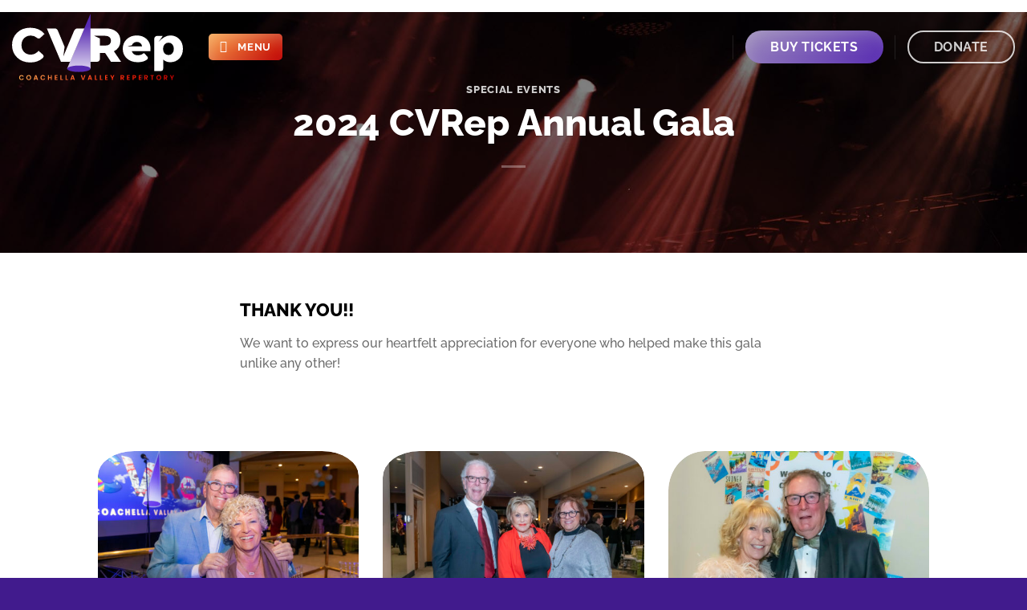

--- FILE ---
content_type: text/html; charset=UTF-8
request_url: https://cvrep.org/special-events/2024-cvrep-annual-gala/
body_size: 22109
content:
<!DOCTYPE html>
<html lang="en-US" class="loading-site no-js">
<head>
	<meta charset="UTF-8" />
	<link rel="profile" href="http://gmpg.org/xfn/11" />
	<link rel="pingback" href="https://cvrep.org/xmlrpc.php" />

	<script>(function(html){html.className = html.className.replace(/\bno-js\b/,'js')})(document.documentElement);</script>
<meta name='robots' content='index, follow, max-image-preview:large, max-snippet:-1, max-video-preview:-1' />
<meta name="viewport" content="width=device-width, initial-scale=1" />
	<!-- This site is optimized with the Yoast SEO plugin v24.3 - https://yoast.com/wordpress/plugins/seo/ -->
	<title>2024 CVRep Annual Gala - Coachella Valley Repertory</title>
	<meta name="description" content="CVRep will present their 2024 Annual Gala on February 12, 2024 with the theme All the World&#039;s a Stage&quot;." />
	<link rel="canonical" href="https://cvrep.org/special-events/2024-cvrep-annual-gala/" />
	<meta property="og:locale" content="en_US" />
	<meta property="og:type" content="article" />
	<meta property="og:title" content="2024 CVRep Annual Gala - Coachella Valley Repertory" />
	<meta property="og:description" content="CVRep will present their 2024 Annual Gala on February 12, 2024 with the theme All the World&#039;s a Stage&quot;." />
	<meta property="og:url" content="https://cvrep.org/special-events/2024-cvrep-annual-gala/" />
	<meta property="og:site_name" content="Coachella Valley Repertory" />
	<meta property="article:published_time" content="2023-09-10T23:50:51+00:00" />
	<meta property="article:modified_time" content="2024-02-26T05:34:20+00:00" />
	<meta property="og:image" content="https://cvrep.org/wp-content/uploads/2023/09/2.png" />
	<meta property="og:image:width" content="2000" />
	<meta property="og:image:height" content="909" />
	<meta property="og:image:type" content="image/png" />
	<meta name="author" content="Adam Karsten" />
	<meta name="twitter:card" content="summary_large_image" />
	<script type="application/ld+json" class="yoast-schema-graph">{"@context":"https://schema.org","@graph":[{"@type":"WebPage","@id":"https://cvrep.org/special-events/2024-cvrep-annual-gala/","url":"https://cvrep.org/special-events/2024-cvrep-annual-gala/","name":"2024 CVRep Annual Gala - Coachella Valley Repertory","isPartOf":{"@id":"https://cvrep.org/#website"},"primaryImageOfPage":{"@id":"https://cvrep.org/special-events/2024-cvrep-annual-gala/#primaryimage"},"image":{"@id":"https://cvrep.org/special-events/2024-cvrep-annual-gala/#primaryimage"},"thumbnailUrl":"https://cvrep.org/wp-content/uploads/2023/09/2.png","datePublished":"2023-09-10T23:50:51+00:00","dateModified":"2024-02-26T05:34:20+00:00","author":{"@id":"https://cvrep.org/#/schema/person/fbcb1495593c9ac1599a5e69fd6fcdea"},"description":"CVRep will present their 2024 Annual Gala on February 12, 2024 with the theme All the World's a Stage\".","inLanguage":"en-US","potentialAction":[{"@type":"ReadAction","target":["https://cvrep.org/special-events/2024-cvrep-annual-gala/"]}]},{"@type":"ImageObject","inLanguage":"en-US","@id":"https://cvrep.org/special-events/2024-cvrep-annual-gala/#primaryimage","url":"https://cvrep.org/wp-content/uploads/2023/09/2.png","contentUrl":"https://cvrep.org/wp-content/uploads/2023/09/2.png","width":2000,"height":909},{"@type":"WebSite","@id":"https://cvrep.org/#website","url":"https://cvrep.org/","name":"Coachella Valley Repertory","description":"Thought-provoking Theatre of Substance","potentialAction":[{"@type":"SearchAction","target":{"@type":"EntryPoint","urlTemplate":"https://cvrep.org/?s={search_term_string}"},"query-input":{"@type":"PropertyValueSpecification","valueRequired":true,"valueName":"search_term_string"}}],"inLanguage":"en-US"},{"@type":"Person","@id":"https://cvrep.org/#/schema/person/fbcb1495593c9ac1599a5e69fd6fcdea","name":"Adam Karsten","image":{"@type":"ImageObject","inLanguage":"en-US","@id":"https://cvrep.org/#/schema/person/image/","url":"https://secure.gravatar.com/avatar/b9177a629c071f7b2ff9a45ecbc38360a7a34fa2297163960a7bb1fe7a8d673c?s=96&d=mm&r=g","contentUrl":"https://secure.gravatar.com/avatar/b9177a629c071f7b2ff9a45ecbc38360a7a34fa2297163960a7bb1fe7a8d673c?s=96&d=mm&r=g","caption":"Adam Karsten"},"url":"https://cvrep.org/author/akarsten/"}]}</script>
	<!-- / Yoast SEO plugin. -->


<link rel='dns-prefetch' href='//cvrep.coursestorm.com' />
<link rel='prefetch' href='https://cvrep.org/wp-content/themes/flatsome/assets/js/flatsome.js?ver=8e60d746741250b4dd4e' />
<link rel='prefetch' href='https://cvrep.org/wp-content/themes/flatsome/assets/js/chunk.slider.js?ver=3.19.4' />
<link rel='prefetch' href='https://cvrep.org/wp-content/themes/flatsome/assets/js/chunk.popups.js?ver=3.19.4' />
<link rel='prefetch' href='https://cvrep.org/wp-content/themes/flatsome/assets/js/chunk.tooltips.js?ver=3.19.4' />
<link rel="alternate" type="application/rss+xml" title="Coachella Valley Repertory &raquo; Feed" href="https://cvrep.org/feed/" />
<link rel="alternate" title="oEmbed (JSON)" type="application/json+oembed" href="https://cvrep.org/wp-json/oembed/1.0/embed?url=https%3A%2F%2Fcvrep.org%2Fspecial-events%2F2024-cvrep-annual-gala%2F" />
<link rel="alternate" title="oEmbed (XML)" type="text/xml+oembed" href="https://cvrep.org/wp-json/oembed/1.0/embed?url=https%3A%2F%2Fcvrep.org%2Fspecial-events%2F2024-cvrep-annual-gala%2F&#038;format=xml" />
<link rel="alternate" type="application/rss+xml" title="Coachella Valley Repertory &raquo; Stories Feed" href="https://cvrep.org/web-stories/feed/"><style id='wp-img-auto-sizes-contain-inline-css' type='text/css'>
img:is([sizes=auto i],[sizes^="auto," i]){contain-intrinsic-size:3000px 1500px}
/*# sourceURL=wp-img-auto-sizes-contain-inline-css */
</style>
<style id='wp-emoji-styles-inline-css' type='text/css'>

	img.wp-smiley, img.emoji {
		display: inline !important;
		border: none !important;
		box-shadow: none !important;
		height: 1em !important;
		width: 1em !important;
		margin: 0 0.07em !important;
		vertical-align: -0.1em !important;
		background: none !important;
		padding: 0 !important;
	}
/*# sourceURL=wp-emoji-styles-inline-css */
</style>
<style id='wp-block-library-inline-css' type='text/css'>
:root{--wp-block-synced-color:#7a00df;--wp-block-synced-color--rgb:122,0,223;--wp-bound-block-color:var(--wp-block-synced-color);--wp-editor-canvas-background:#ddd;--wp-admin-theme-color:#007cba;--wp-admin-theme-color--rgb:0,124,186;--wp-admin-theme-color-darker-10:#006ba1;--wp-admin-theme-color-darker-10--rgb:0,107,160.5;--wp-admin-theme-color-darker-20:#005a87;--wp-admin-theme-color-darker-20--rgb:0,90,135;--wp-admin-border-width-focus:2px}@media (min-resolution:192dpi){:root{--wp-admin-border-width-focus:1.5px}}.wp-element-button{cursor:pointer}:root .has-very-light-gray-background-color{background-color:#eee}:root .has-very-dark-gray-background-color{background-color:#313131}:root .has-very-light-gray-color{color:#eee}:root .has-very-dark-gray-color{color:#313131}:root .has-vivid-green-cyan-to-vivid-cyan-blue-gradient-background{background:linear-gradient(135deg,#00d084,#0693e3)}:root .has-purple-crush-gradient-background{background:linear-gradient(135deg,#34e2e4,#4721fb 50%,#ab1dfe)}:root .has-hazy-dawn-gradient-background{background:linear-gradient(135deg,#faaca8,#dad0ec)}:root .has-subdued-olive-gradient-background{background:linear-gradient(135deg,#fafae1,#67a671)}:root .has-atomic-cream-gradient-background{background:linear-gradient(135deg,#fdd79a,#004a59)}:root .has-nightshade-gradient-background{background:linear-gradient(135deg,#330968,#31cdcf)}:root .has-midnight-gradient-background{background:linear-gradient(135deg,#020381,#2874fc)}:root{--wp--preset--font-size--normal:16px;--wp--preset--font-size--huge:42px}.has-regular-font-size{font-size:1em}.has-larger-font-size{font-size:2.625em}.has-normal-font-size{font-size:var(--wp--preset--font-size--normal)}.has-huge-font-size{font-size:var(--wp--preset--font-size--huge)}.has-text-align-center{text-align:center}.has-text-align-left{text-align:left}.has-text-align-right{text-align:right}.has-fit-text{white-space:nowrap!important}#end-resizable-editor-section{display:none}.aligncenter{clear:both}.items-justified-left{justify-content:flex-start}.items-justified-center{justify-content:center}.items-justified-right{justify-content:flex-end}.items-justified-space-between{justify-content:space-between}.screen-reader-text{border:0;clip-path:inset(50%);height:1px;margin:-1px;overflow:hidden;padding:0;position:absolute;width:1px;word-wrap:normal!important}.screen-reader-text:focus{background-color:#ddd;clip-path:none;color:#444;display:block;font-size:1em;height:auto;left:5px;line-height:normal;padding:15px 23px 14px;text-decoration:none;top:5px;width:auto;z-index:100000}html :where(.has-border-color){border-style:solid}html :where([style*=border-top-color]){border-top-style:solid}html :where([style*=border-right-color]){border-right-style:solid}html :where([style*=border-bottom-color]){border-bottom-style:solid}html :where([style*=border-left-color]){border-left-style:solid}html :where([style*=border-width]){border-style:solid}html :where([style*=border-top-width]){border-top-style:solid}html :where([style*=border-right-width]){border-right-style:solid}html :where([style*=border-bottom-width]){border-bottom-style:solid}html :where([style*=border-left-width]){border-left-style:solid}html :where(img[class*=wp-image-]){height:auto;max-width:100%}:where(figure){margin:0 0 1em}html :where(.is-position-sticky){--wp-admin--admin-bar--position-offset:var(--wp-admin--admin-bar--height,0px)}@media screen and (max-width:600px){html :where(.is-position-sticky){--wp-admin--admin-bar--position-offset:0px}}

/*# sourceURL=wp-block-library-inline-css */
</style><style id='global-styles-inline-css' type='text/css'>
:root{--wp--preset--aspect-ratio--square: 1;--wp--preset--aspect-ratio--4-3: 4/3;--wp--preset--aspect-ratio--3-4: 3/4;--wp--preset--aspect-ratio--3-2: 3/2;--wp--preset--aspect-ratio--2-3: 2/3;--wp--preset--aspect-ratio--16-9: 16/9;--wp--preset--aspect-ratio--9-16: 9/16;--wp--preset--color--black: #000000;--wp--preset--color--cyan-bluish-gray: #abb8c3;--wp--preset--color--white: #ffffff;--wp--preset--color--pale-pink: #f78da7;--wp--preset--color--vivid-red: #cf2e2e;--wp--preset--color--luminous-vivid-orange: #ff6900;--wp--preset--color--luminous-vivid-amber: #fcb900;--wp--preset--color--light-green-cyan: #7bdcb5;--wp--preset--color--vivid-green-cyan: #00d084;--wp--preset--color--pale-cyan-blue: #8ed1fc;--wp--preset--color--vivid-cyan-blue: #0693e3;--wp--preset--color--vivid-purple: #9b51e0;--wp--preset--color--primary: #c00000;--wp--preset--color--secondary: #ffac53;--wp--preset--color--success: #572ab2;--wp--preset--color--alert: #ff230a;--wp--preset--gradient--vivid-cyan-blue-to-vivid-purple: linear-gradient(135deg,rgb(6,147,227) 0%,rgb(155,81,224) 100%);--wp--preset--gradient--light-green-cyan-to-vivid-green-cyan: linear-gradient(135deg,rgb(122,220,180) 0%,rgb(0,208,130) 100%);--wp--preset--gradient--luminous-vivid-amber-to-luminous-vivid-orange: linear-gradient(135deg,rgb(252,185,0) 0%,rgb(255,105,0) 100%);--wp--preset--gradient--luminous-vivid-orange-to-vivid-red: linear-gradient(135deg,rgb(255,105,0) 0%,rgb(207,46,46) 100%);--wp--preset--gradient--very-light-gray-to-cyan-bluish-gray: linear-gradient(135deg,rgb(238,238,238) 0%,rgb(169,184,195) 100%);--wp--preset--gradient--cool-to-warm-spectrum: linear-gradient(135deg,rgb(74,234,220) 0%,rgb(151,120,209) 20%,rgb(207,42,186) 40%,rgb(238,44,130) 60%,rgb(251,105,98) 80%,rgb(254,248,76) 100%);--wp--preset--gradient--blush-light-purple: linear-gradient(135deg,rgb(255,206,236) 0%,rgb(152,150,240) 100%);--wp--preset--gradient--blush-bordeaux: linear-gradient(135deg,rgb(254,205,165) 0%,rgb(254,45,45) 50%,rgb(107,0,62) 100%);--wp--preset--gradient--luminous-dusk: linear-gradient(135deg,rgb(255,203,112) 0%,rgb(199,81,192) 50%,rgb(65,88,208) 100%);--wp--preset--gradient--pale-ocean: linear-gradient(135deg,rgb(255,245,203) 0%,rgb(182,227,212) 50%,rgb(51,167,181) 100%);--wp--preset--gradient--electric-grass: linear-gradient(135deg,rgb(202,248,128) 0%,rgb(113,206,126) 100%);--wp--preset--gradient--midnight: linear-gradient(135deg,rgb(2,3,129) 0%,rgb(40,116,252) 100%);--wp--preset--font-size--small: 13px;--wp--preset--font-size--medium: 20px;--wp--preset--font-size--large: 36px;--wp--preset--font-size--x-large: 42px;--wp--preset--spacing--20: 0.44rem;--wp--preset--spacing--30: 0.67rem;--wp--preset--spacing--40: 1rem;--wp--preset--spacing--50: 1.5rem;--wp--preset--spacing--60: 2.25rem;--wp--preset--spacing--70: 3.38rem;--wp--preset--spacing--80: 5.06rem;--wp--preset--shadow--natural: 6px 6px 9px rgba(0, 0, 0, 0.2);--wp--preset--shadow--deep: 12px 12px 50px rgba(0, 0, 0, 0.4);--wp--preset--shadow--sharp: 6px 6px 0px rgba(0, 0, 0, 0.2);--wp--preset--shadow--outlined: 6px 6px 0px -3px rgb(255, 255, 255), 6px 6px rgb(0, 0, 0);--wp--preset--shadow--crisp: 6px 6px 0px rgb(0, 0, 0);}:where(body) { margin: 0; }.wp-site-blocks > .alignleft { float: left; margin-right: 2em; }.wp-site-blocks > .alignright { float: right; margin-left: 2em; }.wp-site-blocks > .aligncenter { justify-content: center; margin-left: auto; margin-right: auto; }:where(.is-layout-flex){gap: 0.5em;}:where(.is-layout-grid){gap: 0.5em;}.is-layout-flow > .alignleft{float: left;margin-inline-start: 0;margin-inline-end: 2em;}.is-layout-flow > .alignright{float: right;margin-inline-start: 2em;margin-inline-end: 0;}.is-layout-flow > .aligncenter{margin-left: auto !important;margin-right: auto !important;}.is-layout-constrained > .alignleft{float: left;margin-inline-start: 0;margin-inline-end: 2em;}.is-layout-constrained > .alignright{float: right;margin-inline-start: 2em;margin-inline-end: 0;}.is-layout-constrained > .aligncenter{margin-left: auto !important;margin-right: auto !important;}.is-layout-constrained > :where(:not(.alignleft):not(.alignright):not(.alignfull)){margin-left: auto !important;margin-right: auto !important;}body .is-layout-flex{display: flex;}.is-layout-flex{flex-wrap: wrap;align-items: center;}.is-layout-flex > :is(*, div){margin: 0;}body .is-layout-grid{display: grid;}.is-layout-grid > :is(*, div){margin: 0;}body{padding-top: 0px;padding-right: 0px;padding-bottom: 0px;padding-left: 0px;}a:where(:not(.wp-element-button)){text-decoration: none;}:root :where(.wp-element-button, .wp-block-button__link){background-color: #32373c;border-width: 0;color: #fff;font-family: inherit;font-size: inherit;font-style: inherit;font-weight: inherit;letter-spacing: inherit;line-height: inherit;padding-top: calc(0.667em + 2px);padding-right: calc(1.333em + 2px);padding-bottom: calc(0.667em + 2px);padding-left: calc(1.333em + 2px);text-decoration: none;text-transform: inherit;}.has-black-color{color: var(--wp--preset--color--black) !important;}.has-cyan-bluish-gray-color{color: var(--wp--preset--color--cyan-bluish-gray) !important;}.has-white-color{color: var(--wp--preset--color--white) !important;}.has-pale-pink-color{color: var(--wp--preset--color--pale-pink) !important;}.has-vivid-red-color{color: var(--wp--preset--color--vivid-red) !important;}.has-luminous-vivid-orange-color{color: var(--wp--preset--color--luminous-vivid-orange) !important;}.has-luminous-vivid-amber-color{color: var(--wp--preset--color--luminous-vivid-amber) !important;}.has-light-green-cyan-color{color: var(--wp--preset--color--light-green-cyan) !important;}.has-vivid-green-cyan-color{color: var(--wp--preset--color--vivid-green-cyan) !important;}.has-pale-cyan-blue-color{color: var(--wp--preset--color--pale-cyan-blue) !important;}.has-vivid-cyan-blue-color{color: var(--wp--preset--color--vivid-cyan-blue) !important;}.has-vivid-purple-color{color: var(--wp--preset--color--vivid-purple) !important;}.has-primary-color{color: var(--wp--preset--color--primary) !important;}.has-secondary-color{color: var(--wp--preset--color--secondary) !important;}.has-success-color{color: var(--wp--preset--color--success) !important;}.has-alert-color{color: var(--wp--preset--color--alert) !important;}.has-black-background-color{background-color: var(--wp--preset--color--black) !important;}.has-cyan-bluish-gray-background-color{background-color: var(--wp--preset--color--cyan-bluish-gray) !important;}.has-white-background-color{background-color: var(--wp--preset--color--white) !important;}.has-pale-pink-background-color{background-color: var(--wp--preset--color--pale-pink) !important;}.has-vivid-red-background-color{background-color: var(--wp--preset--color--vivid-red) !important;}.has-luminous-vivid-orange-background-color{background-color: var(--wp--preset--color--luminous-vivid-orange) !important;}.has-luminous-vivid-amber-background-color{background-color: var(--wp--preset--color--luminous-vivid-amber) !important;}.has-light-green-cyan-background-color{background-color: var(--wp--preset--color--light-green-cyan) !important;}.has-vivid-green-cyan-background-color{background-color: var(--wp--preset--color--vivid-green-cyan) !important;}.has-pale-cyan-blue-background-color{background-color: var(--wp--preset--color--pale-cyan-blue) !important;}.has-vivid-cyan-blue-background-color{background-color: var(--wp--preset--color--vivid-cyan-blue) !important;}.has-vivid-purple-background-color{background-color: var(--wp--preset--color--vivid-purple) !important;}.has-primary-background-color{background-color: var(--wp--preset--color--primary) !important;}.has-secondary-background-color{background-color: var(--wp--preset--color--secondary) !important;}.has-success-background-color{background-color: var(--wp--preset--color--success) !important;}.has-alert-background-color{background-color: var(--wp--preset--color--alert) !important;}.has-black-border-color{border-color: var(--wp--preset--color--black) !important;}.has-cyan-bluish-gray-border-color{border-color: var(--wp--preset--color--cyan-bluish-gray) !important;}.has-white-border-color{border-color: var(--wp--preset--color--white) !important;}.has-pale-pink-border-color{border-color: var(--wp--preset--color--pale-pink) !important;}.has-vivid-red-border-color{border-color: var(--wp--preset--color--vivid-red) !important;}.has-luminous-vivid-orange-border-color{border-color: var(--wp--preset--color--luminous-vivid-orange) !important;}.has-luminous-vivid-amber-border-color{border-color: var(--wp--preset--color--luminous-vivid-amber) !important;}.has-light-green-cyan-border-color{border-color: var(--wp--preset--color--light-green-cyan) !important;}.has-vivid-green-cyan-border-color{border-color: var(--wp--preset--color--vivid-green-cyan) !important;}.has-pale-cyan-blue-border-color{border-color: var(--wp--preset--color--pale-cyan-blue) !important;}.has-vivid-cyan-blue-border-color{border-color: var(--wp--preset--color--vivid-cyan-blue) !important;}.has-vivid-purple-border-color{border-color: var(--wp--preset--color--vivid-purple) !important;}.has-primary-border-color{border-color: var(--wp--preset--color--primary) !important;}.has-secondary-border-color{border-color: var(--wp--preset--color--secondary) !important;}.has-success-border-color{border-color: var(--wp--preset--color--success) !important;}.has-alert-border-color{border-color: var(--wp--preset--color--alert) !important;}.has-vivid-cyan-blue-to-vivid-purple-gradient-background{background: var(--wp--preset--gradient--vivid-cyan-blue-to-vivid-purple) !important;}.has-light-green-cyan-to-vivid-green-cyan-gradient-background{background: var(--wp--preset--gradient--light-green-cyan-to-vivid-green-cyan) !important;}.has-luminous-vivid-amber-to-luminous-vivid-orange-gradient-background{background: var(--wp--preset--gradient--luminous-vivid-amber-to-luminous-vivid-orange) !important;}.has-luminous-vivid-orange-to-vivid-red-gradient-background{background: var(--wp--preset--gradient--luminous-vivid-orange-to-vivid-red) !important;}.has-very-light-gray-to-cyan-bluish-gray-gradient-background{background: var(--wp--preset--gradient--very-light-gray-to-cyan-bluish-gray) !important;}.has-cool-to-warm-spectrum-gradient-background{background: var(--wp--preset--gradient--cool-to-warm-spectrum) !important;}.has-blush-light-purple-gradient-background{background: var(--wp--preset--gradient--blush-light-purple) !important;}.has-blush-bordeaux-gradient-background{background: var(--wp--preset--gradient--blush-bordeaux) !important;}.has-luminous-dusk-gradient-background{background: var(--wp--preset--gradient--luminous-dusk) !important;}.has-pale-ocean-gradient-background{background: var(--wp--preset--gradient--pale-ocean) !important;}.has-electric-grass-gradient-background{background: var(--wp--preset--gradient--electric-grass) !important;}.has-midnight-gradient-background{background: var(--wp--preset--gradient--midnight) !important;}.has-small-font-size{font-size: var(--wp--preset--font-size--small) !important;}.has-medium-font-size{font-size: var(--wp--preset--font-size--medium) !important;}.has-large-font-size{font-size: var(--wp--preset--font-size--large) !important;}.has-x-large-font-size{font-size: var(--wp--preset--font-size--x-large) !important;}
/*# sourceURL=global-styles-inline-css */
</style>

<link rel='stylesheet' id='ctct_form_styles-css' href='https://cvrep.org/wp-content/plugins/constant-contact-forms/assets/css/style.css?ver=2.11.3' type='text/css' media='all' />
<link rel='stylesheet' id='coursestorm-css' href='https://cvrep.org/wp-content/plugins/coursestorm/assets/coursestorm.css?ver=6.9' type='text/css' media='all' />
<link rel='stylesheet' id='coursestorm-fonts-css' href='https://cvrep.org/wp-content/plugins/coursestorm/assets/fontello.css?ver=6.9' type='text/css' media='all' />
<link rel='stylesheet' id='dearpdf-style-css' href='https://cvrep.org/wp-content/plugins/dearpdf-lite/assets/css/dearpdf.min.css?ver=2.0.38' type='text/css' media='all' />
<link rel='stylesheet' id='coursestorm-flatsome-embed-css' href='https://cvrep.coursestorm.com/css/embed/embed.css?ver=6.9' type='text/css' media='all' />
<link rel='stylesheet' id='coursestorm-flatsome-view-cart-css' href='https://cvrep.coursestorm.com/css/embed/view-cart.css?ver=6.9' type='text/css' media='all' />
<link rel='stylesheet' id='dashicons-css' href='https://cvrep.org/wp-includes/css/dashicons.min.css?ver=6.9' type='text/css' media='all' />
<link rel='stylesheet' id='flatsome-main-css' href='https://cvrep.org/wp-content/themes/flatsome/assets/css/flatsome.css?ver=3.19.4' type='text/css' media='all' />
<style id='flatsome-main-inline-css' type='text/css'>
@font-face {
				font-family: "fl-icons";
				font-display: block;
				src: url(https://cvrep.org/wp-content/themes/flatsome/assets/css/icons/fl-icons.eot?v=3.19.4);
				src:
					url(https://cvrep.org/wp-content/themes/flatsome/assets/css/icons/fl-icons.eot#iefix?v=3.19.4) format("embedded-opentype"),
					url(https://cvrep.org/wp-content/themes/flatsome/assets/css/icons/fl-icons.woff2?v=3.19.4) format("woff2"),
					url(https://cvrep.org/wp-content/themes/flatsome/assets/css/icons/fl-icons.ttf?v=3.19.4) format("truetype"),
					url(https://cvrep.org/wp-content/themes/flatsome/assets/css/icons/fl-icons.woff?v=3.19.4) format("woff"),
					url(https://cvrep.org/wp-content/themes/flatsome/assets/css/icons/fl-icons.svg?v=3.19.4#fl-icons) format("svg");
			}
/*# sourceURL=flatsome-main-inline-css */
</style>
<link rel='stylesheet' id='flatsome-style-css' href='https://cvrep.org/wp-content/themes/cvrep/style.css?ver=3.0' type='text/css' media='all' />
<script type="text/javascript" src="https://cvrep.org/wp-includes/js/jquery/jquery.min.js?ver=3.7.1" id="jquery-core-js"></script>
<script type="text/javascript" src="https://cvrep.org/wp-includes/js/jquery/jquery-migrate.min.js?ver=3.4.1" id="jquery-migrate-js"></script>
<link rel="https://api.w.org/" href="https://cvrep.org/wp-json/" /><link rel="alternate" title="JSON" type="application/json" href="https://cvrep.org/wp-json/wp/v2/posts/10076" /><link rel="EditURI" type="application/rsd+xml" title="RSD" href="https://cvrep.org/xmlrpc.php?rsd" />
<meta name="generator" content="WordPress 6.9" />
<link rel='shortlink' href='https://cvrep.org/?p=10076' />
          <script>
            // Set widget styles in admin. appearance -> customize based on parent width
            // because legacy widget is in iFrame
            jQuery(document).ready(function($) {
              if(jQuery('#widgets-editor', window.parent.document).length == 0) {
                  jQuery('div.widget.coursestorm_class_by_category').closest('body').addClass('widget-white-background');
              } else {
                  jQuery('div.widget.coursestorm_class_by_category').closest('body').addClass('widget-green-background');
              }

              if (jQuery('#widgets-editor', window.parent.document).length || jQuery('#customize-controls', window.parent.document).length) {
                if (parent.document.body.clientWidth >= 700) {
                  jQuery('div.widget.coursestorm_class_by_category h2.widgettitle').addClass('editor-large-widgettitle');
                } else {
                  jQuery('div.widget.coursestorm_class_by_category h2.widgettitle').removeClass('editor-large-widgettitle');
                }

                $( window ).resize(function() {
                  if (parent.document.body.clientWidth >= 700) {
                    jQuery('div.widget.coursestorm_class_by_category h2.widgettitle').addClass('editor-large-widgettitle');
                  } else {
                    jQuery('div.widget.coursestorm_class_by_category h2.widgettitle').removeClass('editor-large-widgettitle');
                  }
                });
              }
            });
          </script>
      <!-- Google Tag Manager -->
<script>(function(w,d,s,l,i){w[l]=w[l]||[];w[l].push({'gtm.start':
new Date().getTime(),event:'gtm.js'});var f=d.getElementsByTagName(s)[0],
j=d.createElement(s),dl=l!='dataLayer'?'&l='+l:'';j.async=true;j.src=
'https://www.googletagmanager.com/gtm.js?id='+i+dl;f.parentNode.insertBefore(j,f);
})(window,document,'script','dataLayer','GTM-5NPN3S9');</script>
<!-- End Google Tag Manager --><script data-cfasync="false"> var dearPdfLocation = "https://cvrep.org/wp-content/plugins/dearpdf-lite/assets/"; var dearpdfWPGlobal = [];</script><link rel="icon" href="https://cvrep.org/wp-content/uploads/2021/07/cropped-v-32x32.png" sizes="32x32" />
<link rel="icon" href="https://cvrep.org/wp-content/uploads/2021/07/cropped-v-192x192.png" sizes="192x192" />
<link rel="apple-touch-icon" href="https://cvrep.org/wp-content/uploads/2021/07/cropped-v-180x180.png" />
<meta name="msapplication-TileImage" content="https://cvrep.org/wp-content/uploads/2021/07/cropped-v-270x270.png" />
<style id="custom-css" type="text/css">:root {--primary-color: #c00000;--fs-color-primary: #c00000;--fs-color-secondary: #ffac53;--fs-color-success: #572ab2;--fs-color-alert: #ff230a;--fs-experimental-link-color: #a5413f;--fs-experimental-link-color-hover: #6c6c6c;}.tooltipster-base {--tooltip-color: #fff;--tooltip-bg-color: #000;}.off-canvas-right .mfp-content, .off-canvas-left .mfp-content {--drawer-width: 300px;}.container-width, .full-width .ubermenu-nav, .container, .row{max-width: 1370px}.row.row-collapse{max-width: 1340px}.row.row-small{max-width: 1362.5px}.row.row-large{max-width: 1400px}.header-main{height: 122px}#logo img{max-height: 122px}#logo{width:213px;}#logo img{padding:10px 0;}.header-bottom{min-height: 10px}.header-top{min-height: 32px}.transparent .header-main{height: 117px}.transparent #logo img{max-height: 117px}.has-transparent + .page-title:first-of-type,.has-transparent + #main > .page-title,.has-transparent + #main > div > .page-title,.has-transparent + #main .page-header-wrapper:first-of-type .page-title{padding-top: 117px;}.header.show-on-scroll,.stuck .header-main{height:80px!important}.stuck #logo img{max-height: 80px!important}.header-bg-color {background-color: rgba(255,255,255,0.9)}.header-bottom {background-color: #f1f1f1}.header-main .nav > li > a{line-height: 16px }.stuck .header-main .nav > li > a{line-height: 50px }.header-bottom-nav > li > a{line-height: 6px }@media (max-width: 549px) {.header-main{height: 70px}#logo img{max-height: 70px}}.nav-dropdown{font-size:100%}.header-top{background-color:#ffffff!important;}body{color: #6c6c6c}h1,h2,h3,h4,h5,h6,.heading-font{color: #000000;}body{font-size: 100%;}@media screen and (max-width: 549px){body{font-size: 100%;}}body{font-family: Raleway, sans-serif;}body {font-weight: 500;font-style: normal;}.nav > li > a {font-family: Raleway, sans-serif;}.mobile-sidebar-levels-2 .nav > li > ul > li > a {font-family: Raleway, sans-serif;}.nav > li > a,.mobile-sidebar-levels-2 .nav > li > ul > li > a {font-weight: 700;font-style: normal;}h1,h2,h3,h4,h5,h6,.heading-font, .off-canvas-center .nav-sidebar.nav-vertical > li > a{font-family: Raleway, sans-serif;}h1,h2,h3,h4,h5,h6,.heading-font,.banner h1,.banner h2 {font-weight: 800;font-style: normal;}.alt-font{font-family: Montserrat, sans-serif;}.alt-font {font-weight: 400!important;font-style: normal!important;}.breadcrumbs{text-transform: none;}.nav > li > a, .links > li > a{text-transform: none;}.section-title span{text-transform: none;}h3.widget-title,span.widget-title{text-transform: none;}.widget:where(:not(.widget_shopping_cart)) a{color: #6c6c6c;}.widget:where(:not(.widget_shopping_cart)) a:hover{color: #a5413f;}.widget .tagcloud a:hover{border-color: #a5413f; background-color: #a5413f;}input[type='submit'], input[type="button"], button:not(.icon), .button:not(.icon){border-radius: 30px!important}.footer-1{background-color: #a5413f}.absolute-footer, html{background-color: #411b8d}.nav-vertical-fly-out > li + li {border-top-width: 1px; border-top-style: solid;}/* Custom CSS */.gform_wrapper legend {text-transform: unset !important;}.label-new.menu-item > a:after{content:"New";}.label-hot.menu-item > a:after{content:"Hot";}.label-sale.menu-item > a:after{content:"Sale";}.label-popular.menu-item > a:after{content:"Popular";}</style><style id="kirki-inline-styles">/* cyrillic-ext */
@font-face {
  font-family: 'Raleway';
  font-style: normal;
  font-weight: 500;
  font-display: swap;
  src: url(https://cvrep.org/wp-content/fonts/raleway/1Ptug8zYS_SKggPNyCAIT5lu.woff2) format('woff2');
  unicode-range: U+0460-052F, U+1C80-1C8A, U+20B4, U+2DE0-2DFF, U+A640-A69F, U+FE2E-FE2F;
}
/* cyrillic */
@font-face {
  font-family: 'Raleway';
  font-style: normal;
  font-weight: 500;
  font-display: swap;
  src: url(https://cvrep.org/wp-content/fonts/raleway/1Ptug8zYS_SKggPNyCkIT5lu.woff2) format('woff2');
  unicode-range: U+0301, U+0400-045F, U+0490-0491, U+04B0-04B1, U+2116;
}
/* vietnamese */
@font-face {
  font-family: 'Raleway';
  font-style: normal;
  font-weight: 500;
  font-display: swap;
  src: url(https://cvrep.org/wp-content/fonts/raleway/1Ptug8zYS_SKggPNyCIIT5lu.woff2) format('woff2');
  unicode-range: U+0102-0103, U+0110-0111, U+0128-0129, U+0168-0169, U+01A0-01A1, U+01AF-01B0, U+0300-0301, U+0303-0304, U+0308-0309, U+0323, U+0329, U+1EA0-1EF9, U+20AB;
}
/* latin-ext */
@font-face {
  font-family: 'Raleway';
  font-style: normal;
  font-weight: 500;
  font-display: swap;
  src: url(https://cvrep.org/wp-content/fonts/raleway/1Ptug8zYS_SKggPNyCMIT5lu.woff2) format('woff2');
  unicode-range: U+0100-02BA, U+02BD-02C5, U+02C7-02CC, U+02CE-02D7, U+02DD-02FF, U+0304, U+0308, U+0329, U+1D00-1DBF, U+1E00-1E9F, U+1EF2-1EFF, U+2020, U+20A0-20AB, U+20AD-20C0, U+2113, U+2C60-2C7F, U+A720-A7FF;
}
/* latin */
@font-face {
  font-family: 'Raleway';
  font-style: normal;
  font-weight: 500;
  font-display: swap;
  src: url(https://cvrep.org/wp-content/fonts/raleway/1Ptug8zYS_SKggPNyC0ITw.woff2) format('woff2');
  unicode-range: U+0000-00FF, U+0131, U+0152-0153, U+02BB-02BC, U+02C6, U+02DA, U+02DC, U+0304, U+0308, U+0329, U+2000-206F, U+20AC, U+2122, U+2191, U+2193, U+2212, U+2215, U+FEFF, U+FFFD;
}
/* cyrillic-ext */
@font-face {
  font-family: 'Raleway';
  font-style: normal;
  font-weight: 700;
  font-display: swap;
  src: url(https://cvrep.org/wp-content/fonts/raleway/1Ptug8zYS_SKggPNyCAIT5lu.woff2) format('woff2');
  unicode-range: U+0460-052F, U+1C80-1C8A, U+20B4, U+2DE0-2DFF, U+A640-A69F, U+FE2E-FE2F;
}
/* cyrillic */
@font-face {
  font-family: 'Raleway';
  font-style: normal;
  font-weight: 700;
  font-display: swap;
  src: url(https://cvrep.org/wp-content/fonts/raleway/1Ptug8zYS_SKggPNyCkIT5lu.woff2) format('woff2');
  unicode-range: U+0301, U+0400-045F, U+0490-0491, U+04B0-04B1, U+2116;
}
/* vietnamese */
@font-face {
  font-family: 'Raleway';
  font-style: normal;
  font-weight: 700;
  font-display: swap;
  src: url(https://cvrep.org/wp-content/fonts/raleway/1Ptug8zYS_SKggPNyCIIT5lu.woff2) format('woff2');
  unicode-range: U+0102-0103, U+0110-0111, U+0128-0129, U+0168-0169, U+01A0-01A1, U+01AF-01B0, U+0300-0301, U+0303-0304, U+0308-0309, U+0323, U+0329, U+1EA0-1EF9, U+20AB;
}
/* latin-ext */
@font-face {
  font-family: 'Raleway';
  font-style: normal;
  font-weight: 700;
  font-display: swap;
  src: url(https://cvrep.org/wp-content/fonts/raleway/1Ptug8zYS_SKggPNyCMIT5lu.woff2) format('woff2');
  unicode-range: U+0100-02BA, U+02BD-02C5, U+02C7-02CC, U+02CE-02D7, U+02DD-02FF, U+0304, U+0308, U+0329, U+1D00-1DBF, U+1E00-1E9F, U+1EF2-1EFF, U+2020, U+20A0-20AB, U+20AD-20C0, U+2113, U+2C60-2C7F, U+A720-A7FF;
}
/* latin */
@font-face {
  font-family: 'Raleway';
  font-style: normal;
  font-weight: 700;
  font-display: swap;
  src: url(https://cvrep.org/wp-content/fonts/raleway/1Ptug8zYS_SKggPNyC0ITw.woff2) format('woff2');
  unicode-range: U+0000-00FF, U+0131, U+0152-0153, U+02BB-02BC, U+02C6, U+02DA, U+02DC, U+0304, U+0308, U+0329, U+2000-206F, U+20AC, U+2122, U+2191, U+2193, U+2212, U+2215, U+FEFF, U+FFFD;
}
/* cyrillic-ext */
@font-face {
  font-family: 'Raleway';
  font-style: normal;
  font-weight: 800;
  font-display: swap;
  src: url(https://cvrep.org/wp-content/fonts/raleway/1Ptug8zYS_SKggPNyCAIT5lu.woff2) format('woff2');
  unicode-range: U+0460-052F, U+1C80-1C8A, U+20B4, U+2DE0-2DFF, U+A640-A69F, U+FE2E-FE2F;
}
/* cyrillic */
@font-face {
  font-family: 'Raleway';
  font-style: normal;
  font-weight: 800;
  font-display: swap;
  src: url(https://cvrep.org/wp-content/fonts/raleway/1Ptug8zYS_SKggPNyCkIT5lu.woff2) format('woff2');
  unicode-range: U+0301, U+0400-045F, U+0490-0491, U+04B0-04B1, U+2116;
}
/* vietnamese */
@font-face {
  font-family: 'Raleway';
  font-style: normal;
  font-weight: 800;
  font-display: swap;
  src: url(https://cvrep.org/wp-content/fonts/raleway/1Ptug8zYS_SKggPNyCIIT5lu.woff2) format('woff2');
  unicode-range: U+0102-0103, U+0110-0111, U+0128-0129, U+0168-0169, U+01A0-01A1, U+01AF-01B0, U+0300-0301, U+0303-0304, U+0308-0309, U+0323, U+0329, U+1EA0-1EF9, U+20AB;
}
/* latin-ext */
@font-face {
  font-family: 'Raleway';
  font-style: normal;
  font-weight: 800;
  font-display: swap;
  src: url(https://cvrep.org/wp-content/fonts/raleway/1Ptug8zYS_SKggPNyCMIT5lu.woff2) format('woff2');
  unicode-range: U+0100-02BA, U+02BD-02C5, U+02C7-02CC, U+02CE-02D7, U+02DD-02FF, U+0304, U+0308, U+0329, U+1D00-1DBF, U+1E00-1E9F, U+1EF2-1EFF, U+2020, U+20A0-20AB, U+20AD-20C0, U+2113, U+2C60-2C7F, U+A720-A7FF;
}
/* latin */
@font-face {
  font-family: 'Raleway';
  font-style: normal;
  font-weight: 800;
  font-display: swap;
  src: url(https://cvrep.org/wp-content/fonts/raleway/1Ptug8zYS_SKggPNyC0ITw.woff2) format('woff2');
  unicode-range: U+0000-00FF, U+0131, U+0152-0153, U+02BB-02BC, U+02C6, U+02DA, U+02DC, U+0304, U+0308, U+0329, U+2000-206F, U+20AC, U+2122, U+2191, U+2193, U+2212, U+2215, U+FEFF, U+FFFD;
}/* cyrillic-ext */
@font-face {
  font-family: 'Montserrat';
  font-style: normal;
  font-weight: 400;
  font-display: swap;
  src: url(https://cvrep.org/wp-content/fonts/montserrat/JTUHjIg1_i6t8kCHKm4532VJOt5-QNFgpCtr6Hw0aXpsog.woff2) format('woff2');
  unicode-range: U+0460-052F, U+1C80-1C8A, U+20B4, U+2DE0-2DFF, U+A640-A69F, U+FE2E-FE2F;
}
/* cyrillic */
@font-face {
  font-family: 'Montserrat';
  font-style: normal;
  font-weight: 400;
  font-display: swap;
  src: url(https://cvrep.org/wp-content/fonts/montserrat/JTUHjIg1_i6t8kCHKm4532VJOt5-QNFgpCtr6Hw9aXpsog.woff2) format('woff2');
  unicode-range: U+0301, U+0400-045F, U+0490-0491, U+04B0-04B1, U+2116;
}
/* vietnamese */
@font-face {
  font-family: 'Montserrat';
  font-style: normal;
  font-weight: 400;
  font-display: swap;
  src: url(https://cvrep.org/wp-content/fonts/montserrat/JTUHjIg1_i6t8kCHKm4532VJOt5-QNFgpCtr6Hw2aXpsog.woff2) format('woff2');
  unicode-range: U+0102-0103, U+0110-0111, U+0128-0129, U+0168-0169, U+01A0-01A1, U+01AF-01B0, U+0300-0301, U+0303-0304, U+0308-0309, U+0323, U+0329, U+1EA0-1EF9, U+20AB;
}
/* latin-ext */
@font-face {
  font-family: 'Montserrat';
  font-style: normal;
  font-weight: 400;
  font-display: swap;
  src: url(https://cvrep.org/wp-content/fonts/montserrat/JTUHjIg1_i6t8kCHKm4532VJOt5-QNFgpCtr6Hw3aXpsog.woff2) format('woff2');
  unicode-range: U+0100-02BA, U+02BD-02C5, U+02C7-02CC, U+02CE-02D7, U+02DD-02FF, U+0304, U+0308, U+0329, U+1D00-1DBF, U+1E00-1E9F, U+1EF2-1EFF, U+2020, U+20A0-20AB, U+20AD-20C0, U+2113, U+2C60-2C7F, U+A720-A7FF;
}
/* latin */
@font-face {
  font-family: 'Montserrat';
  font-style: normal;
  font-weight: 400;
  font-display: swap;
  src: url(https://cvrep.org/wp-content/fonts/montserrat/JTUHjIg1_i6t8kCHKm4532VJOt5-QNFgpCtr6Hw5aXo.woff2) format('woff2');
  unicode-range: U+0000-00FF, U+0131, U+0152-0153, U+02BB-02BC, U+02C6, U+02DA, U+02DC, U+0304, U+0308, U+0329, U+2000-206F, U+20AC, U+2122, U+2191, U+2193, U+2212, U+2215, U+FEFF, U+FFFD;
}</style></head>

<body class="wp-singular post-template-default single single-post postid-10076 single-format-standard wp-theme-flatsome wp-child-theme-cvrep ctct-flatsome lightbox nav-dropdown-has-arrow nav-dropdown-has-shadow nav-dropdown-has-border mobile-submenu-slide mobile-submenu-slide-levels-2 mobile-submenu-toggle">

<!-- Google Tag Manager (noscript) -->
<noscript><iframe src="https://www.googletagmanager.com/ns.html?id=GTM-5NPN3S9"
height="0" width="0" style="display:none;visibility:hidden"></iframe></noscript>
<!-- End Google Tag Manager (noscript) -->
<a class="skip-link screen-reader-text" href="#main">Skip to content</a>

<div id="wrapper">

	
	<header id="header" class="header transparent has-transparent nav-dark toggle-nav-dark has-sticky sticky-jump">
		<div class="header-wrapper">
			<div id="masthead" class="header-main ">
      <div class="header-inner flex-row container logo-left medium-logo-left" role="navigation">

          <!-- Logo -->
          <div id="logo" class="flex-col logo">
            
<!-- Header logo -->
<a href="https://cvrep.org/" title="Coachella Valley Repertory - Thought-provoking Theatre of Substance" rel="home">
		<img width="668" height="257" src="https://cvrep.org/wp-content/uploads/2021/06/cvrep.svg" class="header_logo header-logo" alt="Coachella Valley Repertory"/><img  width="668" height="257" src="https://cvrep.org/wp-content/uploads/2021/06/light-logo.svg" class="header-logo-dark" alt="Coachella Valley Repertory"/></a>
          </div>

          <!-- Mobile Left Elements -->
          <div class="flex-col show-for-medium flex-left">
            <ul class="mobile-nav nav nav-left ">
              <li class="html header-button-2">
	<div class="header-button">
		<a href="https://cvrep.org/support-cvrep/make-a-donation/" target="_blank" class="button success is-outline is-large box-shadow-1 box-shadow-2-hover" rel="noopener"  style="border-radius:99px;">
		<span>Donate</span>
	</a>
	</div>
</li>
<li class="html header-button-1">
	<div class="header-button">
		<a href="https://cvrep.my.salesforce-sites.com/ticket/?orderSource=site-header#/" target="_blank" class="button success is-large" rel="noopener"  style="border-radius:99px;">
		<span>Buy Tickets</span>
	</a>
	</div>
</li>
            </ul>
          </div>

          <!-- Left Elements -->
          <div class="flex-col hide-for-medium flex-left
            flex-grow">
            <ul class="header-nav header-nav-main nav nav-left  nav-uppercase" >
              <li class="nav-icon has-icon">
  <div class="header-button">		<a href="#" data-open="#main-menu" data-pos="left" data-bg="main-menu-overlay" data-color="dark" class="icon primary button round is-small" aria-label="Menu" aria-controls="main-menu" aria-expanded="false">

		  <i class="icon-menu" ></i>
		  <span class="menu-title uppercase hide-for-small">Menu</span>		</a>
	 </div> </li>
            </ul>
          </div>

          <!-- Right Elements -->
          <div class="flex-col hide-for-medium flex-right">
            <ul class="header-nav header-nav-main nav nav-right  nav-uppercase">
              <li class="header-divider"></li><li class="html header-button-1">
	<div class="header-button">
		<a href="https://cvrep.my.salesforce-sites.com/ticket/?orderSource=site-header#/" target="_blank" class="button success is-large" rel="noopener"  style="border-radius:99px;">
		<span>Buy Tickets</span>
	</a>
	</div>
</li>
<li class="header-divider"></li><li class="html header-button-2">
	<div class="header-button">
		<a href="https://cvrep.org/support-cvrep/make-a-donation/" target="_blank" class="button success is-outline is-large box-shadow-1 box-shadow-2-hover" rel="noopener"  style="border-radius:99px;">
		<span>Donate</span>
	</a>
	</div>
</li>
            </ul>
          </div>

          <!-- Mobile Right Elements -->
          <div class="flex-col show-for-medium flex-right">
            <ul class="mobile-nav nav nav-right ">
              <li class="nav-icon has-icon">
  <div class="header-button">		<a href="#" data-open="#main-menu" data-pos="left" data-bg="main-menu-overlay" data-color="dark" class="icon primary button round is-small" aria-label="Menu" aria-controls="main-menu" aria-expanded="false">

		  <i class="icon-menu" ></i>
		  <span class="menu-title uppercase hide-for-small">Menu</span>		</a>
	 </div> </li>
            </ul>
          </div>

      </div>

      </div>

<div class="header-bg-container fill"><div class="header-bg-image fill"></div><div class="header-bg-color fill"></div></div>		</div>
	</header>

	<div class="header-block block-html-after-header z-1" style="position:relative;top:-1px;"><!-- Begin Constant Contact Active Forms -->
<script> var _ctct_m = "fd27898eaa5b4388ddb5eeb2431195ac"; </script>
<script id="signupScript" src="//static.ctctcdn.com/js/signup-form-widget/current/signup-form-widget.min.js" async defer></script>
<!-- End Constant Contact Active Forms --></div>  <div class="page-title blog-featured-title featured-title no-overflow">

  	<div class="page-title-bg fill">
  		  		<div class="title-overlay fill" style="background-color: rgba(0,0,0,.5)"></div>
  	</div>

  	<div class="page-title-inner container  flex-row  dark is-large" style="min-height: 300px">
  	 	<div class="flex-col flex-center text-center">
  			<h6 class="entry-category is-xsmall"><a href="https://cvrep.org/category/special-events/" rel="category tag">Special Events</a></h6><h1 class="entry-title">2024 CVRep Annual Gala</h1><div class="entry-divider is-divider small"></div>
  	 	</div>
  	</div>
  </div>

	<main id="main" class="">

<div id="content" class="blog-wrapper blog-single page-wrapper">
	
<div class="row align-center">
	<div class="large-10 col">
	
	


<article id="post-10076" class="post-10076 post type-post status-publish format-standard has-post-thumbnail hentry category-special-events">
	<div class="article-inner ">
				<div class="entry-content single-page">

	
<div class="row"  id="row-2129234468">


	<div id="col-1756811598" class="col medium-2 small-12 large-2"  >
				<div class="col-inner"  >
			
			


		</div>
					</div>

	

	<div id="col-1726435830" class="col medium-8 small-12 large-8"  >
				<div class="col-inner"  >
			
			

<h4><strong>THANK YOU!!<br /></strong></h4>
<p>We want to express our heartfelt appreciation for everyone who helped make this gala unlike any other! </p>
<p> </p>

		</div>
					</div>

	

	<div id="col-1341144540" class="col medium-2 small-12 large-2"  >
				<div class="col-inner"  >
			
			


		</div>
					</div>

	

</div>

  
    <div class="row large-columns-3 medium-columns- small-columns-2" >
  <div class="gallery-col col" data-animate="fadeInLeft">
          <div class="col-inner">
            <a class="image-lightbox lightbox-gallery" href="https://cvrep.org/wp-content/uploads/2024/02/2.12-CVRepGala-DAL_4468-1024x683.jpg" title="">            <div class="box has-hover gallery-box box-normal">
              <div class="box-image image-glow box-shadow-3 box-shadow-5-hover" style="border-radius:14%;">
                <img fetchpriority="high" decoding="async" width="500" height="333" src="https://cvrep.org/wp-content/uploads/2024/02/2.12-CVRepGala-DAL_4468-500x333.jpg" class="attachment-medium size-medium" alt="" ids="10763,10764,10765,10766,10767,10768,10769,10770,10771,10772,10773,10774,10775,10776,10777,10778,10779,10780,10781,10782,10783,10784,10785,10786,10787,10788,10789,10790,10791,10792,10793,10794,10795,10796,10797,10798,10799,10800,10803" style="normal" lightbox_image_size="large" columns="3" depth="3" depth_hover="5" animate="fadeInLeft" image_radius="14" image_hover="glow" srcset="https://cvrep.org/wp-content/uploads/2024/02/2.12-CVRepGala-DAL_4468-500x333.jpg 500w, https://cvrep.org/wp-content/uploads/2024/02/2.12-CVRepGala-DAL_4468-1024x683.jpg 1024w, https://cvrep.org/wp-content/uploads/2024/02/2.12-CVRepGala-DAL_4468-768x512.jpg 768w, https://cvrep.org/wp-content/uploads/2024/02/2.12-CVRepGala-DAL_4468-1536x1024.jpg 1536w, https://cvrep.org/wp-content/uploads/2024/02/2.12-CVRepGala-DAL_4468-150x100.jpg 150w, https://cvrep.org/wp-content/uploads/2024/02/2.12-CVRepGala-DAL_4468.jpg 2048w" sizes="(max-width: 500px) 100vw, 500px" />                                                              </div>
              <div class="box-text text-left" >
                 <p></p>
              </div>
            </div>
            </a>          </div>
         </div><div class="gallery-col col" data-animate="fadeInLeft">
          <div class="col-inner">
            <a class="image-lightbox lightbox-gallery" href="https://cvrep.org/wp-content/uploads/2024/02/2.12-CVRepGala-DAL_4506-1024x735.jpg" title="">            <div class="box has-hover gallery-box box-normal">
              <div class="box-image image-glow box-shadow-3 box-shadow-5-hover" style="border-radius:14%;">
                <img decoding="async" width="500" height="359" src="https://cvrep.org/wp-content/uploads/2024/02/2.12-CVRepGala-DAL_4506-500x359.jpg" class="attachment-medium size-medium" alt="" ids="10763,10764,10765,10766,10767,10768,10769,10770,10771,10772,10773,10774,10775,10776,10777,10778,10779,10780,10781,10782,10783,10784,10785,10786,10787,10788,10789,10790,10791,10792,10793,10794,10795,10796,10797,10798,10799,10800,10803" style="normal" lightbox_image_size="large" columns="3" depth="3" depth_hover="5" animate="fadeInLeft" image_radius="14" image_hover="glow" srcset="https://cvrep.org/wp-content/uploads/2024/02/2.12-CVRepGala-DAL_4506-500x359.jpg 500w, https://cvrep.org/wp-content/uploads/2024/02/2.12-CVRepGala-DAL_4506-1024x735.jpg 1024w, https://cvrep.org/wp-content/uploads/2024/02/2.12-CVRepGala-DAL_4506-768x551.jpg 768w, https://cvrep.org/wp-content/uploads/2024/02/2.12-CVRepGala-DAL_4506-1536x1102.jpg 1536w, https://cvrep.org/wp-content/uploads/2024/02/2.12-CVRepGala-DAL_4506-150x108.jpg 150w, https://cvrep.org/wp-content/uploads/2024/02/2.12-CVRepGala-DAL_4506.jpg 2048w" sizes="(max-width: 500px) 100vw, 500px" />                                                              </div>
              <div class="box-text text-left" >
                 <p></p>
              </div>
            </div>
            </a>          </div>
         </div><div class="gallery-col col" data-animate="fadeInLeft">
          <div class="col-inner">
            <a class="image-lightbox lightbox-gallery" href="https://cvrep.org/wp-content/uploads/2024/02/2.12-CVRepGala-DAL_4513-939x1024.jpg" title="">            <div class="box has-hover gallery-box box-normal">
              <div class="box-image image-glow box-shadow-3 box-shadow-5-hover" style="border-radius:14%;">
                <img loading="lazy" decoding="async" width="458" height="500" src="https://cvrep.org/wp-content/uploads/2024/02/2.12-CVRepGala-DAL_4513-458x500.jpg" class="attachment-medium size-medium" alt="" ids="10763,10764,10765,10766,10767,10768,10769,10770,10771,10772,10773,10774,10775,10776,10777,10778,10779,10780,10781,10782,10783,10784,10785,10786,10787,10788,10789,10790,10791,10792,10793,10794,10795,10796,10797,10798,10799,10800,10803" style="normal" lightbox_image_size="large" columns="3" depth="3" depth_hover="5" animate="fadeInLeft" image_radius="14" image_hover="glow" srcset="https://cvrep.org/wp-content/uploads/2024/02/2.12-CVRepGala-DAL_4513-458x500.jpg 458w, https://cvrep.org/wp-content/uploads/2024/02/2.12-CVRepGala-DAL_4513-939x1024.jpg 939w, https://cvrep.org/wp-content/uploads/2024/02/2.12-CVRepGala-DAL_4513-768x838.jpg 768w, https://cvrep.org/wp-content/uploads/2024/02/2.12-CVRepGala-DAL_4513-1409x1536.jpg 1409w, https://cvrep.org/wp-content/uploads/2024/02/2.12-CVRepGala-DAL_4513-150x164.jpg 150w, https://cvrep.org/wp-content/uploads/2024/02/2.12-CVRepGala-DAL_4513.jpg 1878w" sizes="auto, (max-width: 458px) 100vw, 458px" />                                                              </div>
              <div class="box-text text-left" >
                 <p></p>
              </div>
            </div>
            </a>          </div>
         </div><div class="gallery-col col" data-animate="fadeInLeft">
          <div class="col-inner">
            <a class="image-lightbox lightbox-gallery" href="https://cvrep.org/wp-content/uploads/2024/02/2.12-CVRepGala-IMG_1708-1024x683.jpg" title="">            <div class="box has-hover gallery-box box-normal">
              <div class="box-image image-glow box-shadow-3 box-shadow-5-hover" style="border-radius:14%;">
                <img loading="lazy" decoding="async" width="500" height="333" src="https://cvrep.org/wp-content/uploads/2024/02/2.12-CVRepGala-IMG_1708-500x333.jpg" class="attachment-medium size-medium" alt="" ids="10763,10764,10765,10766,10767,10768,10769,10770,10771,10772,10773,10774,10775,10776,10777,10778,10779,10780,10781,10782,10783,10784,10785,10786,10787,10788,10789,10790,10791,10792,10793,10794,10795,10796,10797,10798,10799,10800,10803" style="normal" lightbox_image_size="large" columns="3" depth="3" depth_hover="5" animate="fadeInLeft" image_radius="14" image_hover="glow" srcset="https://cvrep.org/wp-content/uploads/2024/02/2.12-CVRepGala-IMG_1708-500x333.jpg 500w, https://cvrep.org/wp-content/uploads/2024/02/2.12-CVRepGala-IMG_1708-1024x683.jpg 1024w, https://cvrep.org/wp-content/uploads/2024/02/2.12-CVRepGala-IMG_1708-768x512.jpg 768w, https://cvrep.org/wp-content/uploads/2024/02/2.12-CVRepGala-IMG_1708-1536x1024.jpg 1536w, https://cvrep.org/wp-content/uploads/2024/02/2.12-CVRepGala-IMG_1708-150x100.jpg 150w, https://cvrep.org/wp-content/uploads/2024/02/2.12-CVRepGala-IMG_1708.jpg 2048w" sizes="auto, (max-width: 500px) 100vw, 500px" />                                                              </div>
              <div class="box-text text-left" >
                 <p></p>
              </div>
            </div>
            </a>          </div>
         </div><div class="gallery-col col" data-animate="fadeInLeft">
          <div class="col-inner">
            <a class="image-lightbox lightbox-gallery" href="https://cvrep.org/wp-content/uploads/2024/02/CVRep-2024-Gala-Andre-van-Niekerk-guest-by-David-A.-Lee-1024x956.jpg" title="">            <div class="box has-hover gallery-box box-normal">
              <div class="box-image image-glow box-shadow-3 box-shadow-5-hover" style="border-radius:14%;">
                <img loading="lazy" decoding="async" width="500" height="467" src="https://cvrep.org/wp-content/uploads/2024/02/CVRep-2024-Gala-Andre-van-Niekerk-guest-by-David-A.-Lee-500x467.jpg" class="attachment-medium size-medium" alt="" ids="10763,10764,10765,10766,10767,10768,10769,10770,10771,10772,10773,10774,10775,10776,10777,10778,10779,10780,10781,10782,10783,10784,10785,10786,10787,10788,10789,10790,10791,10792,10793,10794,10795,10796,10797,10798,10799,10800,10803" style="normal" lightbox_image_size="large" columns="3" depth="3" depth_hover="5" animate="fadeInLeft" image_radius="14" image_hover="glow" srcset="https://cvrep.org/wp-content/uploads/2024/02/CVRep-2024-Gala-Andre-van-Niekerk-guest-by-David-A.-Lee-500x467.jpg 500w, https://cvrep.org/wp-content/uploads/2024/02/CVRep-2024-Gala-Andre-van-Niekerk-guest-by-David-A.-Lee-1024x956.jpg 1024w, https://cvrep.org/wp-content/uploads/2024/02/CVRep-2024-Gala-Andre-van-Niekerk-guest-by-David-A.-Lee-768x717.jpg 768w, https://cvrep.org/wp-content/uploads/2024/02/CVRep-2024-Gala-Andre-van-Niekerk-guest-by-David-A.-Lee-1536x1433.jpg 1536w, https://cvrep.org/wp-content/uploads/2024/02/CVRep-2024-Gala-Andre-van-Niekerk-guest-by-David-A.-Lee-150x140.jpg 150w, https://cvrep.org/wp-content/uploads/2024/02/CVRep-2024-Gala-Andre-van-Niekerk-guest-by-David-A.-Lee.jpg 2048w" sizes="auto, (max-width: 500px) 100vw, 500px" />                                                              </div>
              <div class="box-text text-left" >
                 <p></p>
              </div>
            </div>
            </a>          </div>
         </div><div class="gallery-col col" data-animate="fadeInLeft">
          <div class="col-inner">
            <a class="image-lightbox lightbox-gallery" href="https://cvrep.org/wp-content/uploads/2024/02/CVRep-2024-Gala-Atma-Wiseman-Jennifer-Brown-by-David-A.-Lee-910x1024.jpg" title="">            <div class="box has-hover gallery-box box-normal">
              <div class="box-image image-glow box-shadow-3 box-shadow-5-hover" style="border-radius:14%;">
                <img loading="lazy" decoding="async" width="444" height="500" src="https://cvrep.org/wp-content/uploads/2024/02/CVRep-2024-Gala-Atma-Wiseman-Jennifer-Brown-by-David-A.-Lee-444x500.jpg" class="attachment-medium size-medium" alt="" ids="10763,10764,10765,10766,10767,10768,10769,10770,10771,10772,10773,10774,10775,10776,10777,10778,10779,10780,10781,10782,10783,10784,10785,10786,10787,10788,10789,10790,10791,10792,10793,10794,10795,10796,10797,10798,10799,10800,10803" style="normal" lightbox_image_size="large" columns="3" depth="3" depth_hover="5" animate="fadeInLeft" image_radius="14" image_hover="glow" srcset="https://cvrep.org/wp-content/uploads/2024/02/CVRep-2024-Gala-Atma-Wiseman-Jennifer-Brown-by-David-A.-Lee-444x500.jpg 444w, https://cvrep.org/wp-content/uploads/2024/02/CVRep-2024-Gala-Atma-Wiseman-Jennifer-Brown-by-David-A.-Lee-910x1024.jpg 910w, https://cvrep.org/wp-content/uploads/2024/02/CVRep-2024-Gala-Atma-Wiseman-Jennifer-Brown-by-David-A.-Lee-768x865.jpg 768w, https://cvrep.org/wp-content/uploads/2024/02/CVRep-2024-Gala-Atma-Wiseman-Jennifer-Brown-by-David-A.-Lee-1364x1536.jpg 1364w, https://cvrep.org/wp-content/uploads/2024/02/CVRep-2024-Gala-Atma-Wiseman-Jennifer-Brown-by-David-A.-Lee-150x169.jpg 150w, https://cvrep.org/wp-content/uploads/2024/02/CVRep-2024-Gala-Atma-Wiseman-Jennifer-Brown-by-David-A.-Lee.jpg 1819w" sizes="auto, (max-width: 444px) 100vw, 444px" />                                                              </div>
              <div class="box-text text-left" >
                 <p></p>
              </div>
            </div>
            </a>          </div>
         </div><div class="gallery-col col" data-animate="fadeInLeft">
          <div class="col-inner">
            <a class="image-lightbox lightbox-gallery" href="https://cvrep.org/wp-content/uploads/2024/02/CVRep-2024-Gala-Charles-Debi-Hillyer-and-Katy-Bruce-Titcomb-by-David-A.-Lee-1024x716.jpg" title="">            <div class="box has-hover gallery-box box-normal">
              <div class="box-image image-glow box-shadow-3 box-shadow-5-hover" style="border-radius:14%;">
                <img loading="lazy" decoding="async" width="500" height="350" src="https://cvrep.org/wp-content/uploads/2024/02/CVRep-2024-Gala-Charles-Debi-Hillyer-and-Katy-Bruce-Titcomb-by-David-A.-Lee-500x350.jpg" class="attachment-medium size-medium" alt="" ids="10763,10764,10765,10766,10767,10768,10769,10770,10771,10772,10773,10774,10775,10776,10777,10778,10779,10780,10781,10782,10783,10784,10785,10786,10787,10788,10789,10790,10791,10792,10793,10794,10795,10796,10797,10798,10799,10800,10803" style="normal" lightbox_image_size="large" columns="3" depth="3" depth_hover="5" animate="fadeInLeft" image_radius="14" image_hover="glow" srcset="https://cvrep.org/wp-content/uploads/2024/02/CVRep-2024-Gala-Charles-Debi-Hillyer-and-Katy-Bruce-Titcomb-by-David-A.-Lee-500x350.jpg 500w, https://cvrep.org/wp-content/uploads/2024/02/CVRep-2024-Gala-Charles-Debi-Hillyer-and-Katy-Bruce-Titcomb-by-David-A.-Lee-1024x716.jpg 1024w, https://cvrep.org/wp-content/uploads/2024/02/CVRep-2024-Gala-Charles-Debi-Hillyer-and-Katy-Bruce-Titcomb-by-David-A.-Lee-768x537.jpg 768w, https://cvrep.org/wp-content/uploads/2024/02/CVRep-2024-Gala-Charles-Debi-Hillyer-and-Katy-Bruce-Titcomb-by-David-A.-Lee-1536x1074.jpg 1536w, https://cvrep.org/wp-content/uploads/2024/02/CVRep-2024-Gala-Charles-Debi-Hillyer-and-Katy-Bruce-Titcomb-by-David-A.-Lee-150x105.jpg 150w, https://cvrep.org/wp-content/uploads/2024/02/CVRep-2024-Gala-Charles-Debi-Hillyer-and-Katy-Bruce-Titcomb-by-David-A.-Lee.jpg 2048w" sizes="auto, (max-width: 500px) 100vw, 500px" />                                                              </div>
              <div class="box-text text-left" >
                 <p></p>
              </div>
            </div>
            </a>          </div>
         </div><div class="gallery-col col" data-animate="fadeInLeft">
          <div class="col-inner">
            <a class="image-lightbox lightbox-gallery" href="https://cvrep.org/wp-content/uploads/2024/02/CVRep-2024-Gala-Charlie-Paglia-Joe-Giarrusso-by-David-A.-Lee-1024x962.jpg" title="">            <div class="box has-hover gallery-box box-normal">
              <div class="box-image image-glow box-shadow-3 box-shadow-5-hover" style="border-radius:14%;">
                <img loading="lazy" decoding="async" width="500" height="470" src="https://cvrep.org/wp-content/uploads/2024/02/CVRep-2024-Gala-Charlie-Paglia-Joe-Giarrusso-by-David-A.-Lee-500x470.jpg" class="attachment-medium size-medium" alt="" ids="10763,10764,10765,10766,10767,10768,10769,10770,10771,10772,10773,10774,10775,10776,10777,10778,10779,10780,10781,10782,10783,10784,10785,10786,10787,10788,10789,10790,10791,10792,10793,10794,10795,10796,10797,10798,10799,10800,10803" style="normal" lightbox_image_size="large" columns="3" depth="3" depth_hover="5" animate="fadeInLeft" image_radius="14" image_hover="glow" srcset="https://cvrep.org/wp-content/uploads/2024/02/CVRep-2024-Gala-Charlie-Paglia-Joe-Giarrusso-by-David-A.-Lee-500x470.jpg 500w, https://cvrep.org/wp-content/uploads/2024/02/CVRep-2024-Gala-Charlie-Paglia-Joe-Giarrusso-by-David-A.-Lee-1024x962.jpg 1024w, https://cvrep.org/wp-content/uploads/2024/02/CVRep-2024-Gala-Charlie-Paglia-Joe-Giarrusso-by-David-A.-Lee-768x722.jpg 768w, https://cvrep.org/wp-content/uploads/2024/02/CVRep-2024-Gala-Charlie-Paglia-Joe-Giarrusso-by-David-A.-Lee-1536x1443.jpg 1536w, https://cvrep.org/wp-content/uploads/2024/02/CVRep-2024-Gala-Charlie-Paglia-Joe-Giarrusso-by-David-A.-Lee-150x141.jpg 150w, https://cvrep.org/wp-content/uploads/2024/02/CVRep-2024-Gala-Charlie-Paglia-Joe-Giarrusso-by-David-A.-Lee.jpg 2048w" sizes="auto, (max-width: 500px) 100vw, 500px" />                                                              </div>
              <div class="box-text text-left" >
                 <p></p>
              </div>
            </div>
            </a>          </div>
         </div><div class="gallery-col col" data-animate="fadeInLeft">
          <div class="col-inner">
            <a class="image-lightbox lightbox-gallery" href="https://cvrep.org/wp-content/uploads/2024/02/CVRep-2024-Gala-couple-with-Suz-Hunt-by-David-A.-Lee-1024x799.jpg" title="">            <div class="box has-hover gallery-box box-normal">
              <div class="box-image image-glow box-shadow-3 box-shadow-5-hover" style="border-radius:14%;">
                <img loading="lazy" decoding="async" width="500" height="390" src="https://cvrep.org/wp-content/uploads/2024/02/CVRep-2024-Gala-couple-with-Suz-Hunt-by-David-A.-Lee-500x390.jpg" class="attachment-medium size-medium" alt="" ids="10763,10764,10765,10766,10767,10768,10769,10770,10771,10772,10773,10774,10775,10776,10777,10778,10779,10780,10781,10782,10783,10784,10785,10786,10787,10788,10789,10790,10791,10792,10793,10794,10795,10796,10797,10798,10799,10800,10803" style="normal" lightbox_image_size="large" columns="3" depth="3" depth_hover="5" animate="fadeInLeft" image_radius="14" image_hover="glow" srcset="https://cvrep.org/wp-content/uploads/2024/02/CVRep-2024-Gala-couple-with-Suz-Hunt-by-David-A.-Lee-500x390.jpg 500w, https://cvrep.org/wp-content/uploads/2024/02/CVRep-2024-Gala-couple-with-Suz-Hunt-by-David-A.-Lee-1024x799.jpg 1024w, https://cvrep.org/wp-content/uploads/2024/02/CVRep-2024-Gala-couple-with-Suz-Hunt-by-David-A.-Lee-768x599.jpg 768w, https://cvrep.org/wp-content/uploads/2024/02/CVRep-2024-Gala-couple-with-Suz-Hunt-by-David-A.-Lee-1536x1199.jpg 1536w, https://cvrep.org/wp-content/uploads/2024/02/CVRep-2024-Gala-couple-with-Suz-Hunt-by-David-A.-Lee-150x117.jpg 150w, https://cvrep.org/wp-content/uploads/2024/02/CVRep-2024-Gala-couple-with-Suz-Hunt-by-David-A.-Lee.jpg 2048w" sizes="auto, (max-width: 500px) 100vw, 500px" />                                                              </div>
              <div class="box-text text-left" >
                 <p></p>
              </div>
            </div>
            </a>          </div>
         </div><div class="gallery-col col" data-animate="fadeInLeft">
          <div class="col-inner">
            <a class="image-lightbox lightbox-gallery" href="https://cvrep.org/wp-content/uploads/2024/02/CVRep-2024-Gala-David-Cohan-Diane-Rubin-by-David-A.-Lee-1024x764.jpg" title="">            <div class="box has-hover gallery-box box-normal">
              <div class="box-image image-glow box-shadow-3 box-shadow-5-hover" style="border-radius:14%;">
                <img loading="lazy" decoding="async" width="500" height="373" src="https://cvrep.org/wp-content/uploads/2024/02/CVRep-2024-Gala-David-Cohan-Diane-Rubin-by-David-A.-Lee-500x373.jpg" class="attachment-medium size-medium" alt="" ids="10763,10764,10765,10766,10767,10768,10769,10770,10771,10772,10773,10774,10775,10776,10777,10778,10779,10780,10781,10782,10783,10784,10785,10786,10787,10788,10789,10790,10791,10792,10793,10794,10795,10796,10797,10798,10799,10800,10803" style="normal" lightbox_image_size="large" columns="3" depth="3" depth_hover="5" animate="fadeInLeft" image_radius="14" image_hover="glow" srcset="https://cvrep.org/wp-content/uploads/2024/02/CVRep-2024-Gala-David-Cohan-Diane-Rubin-by-David-A.-Lee-500x373.jpg 500w, https://cvrep.org/wp-content/uploads/2024/02/CVRep-2024-Gala-David-Cohan-Diane-Rubin-by-David-A.-Lee-1024x764.jpg 1024w, https://cvrep.org/wp-content/uploads/2024/02/CVRep-2024-Gala-David-Cohan-Diane-Rubin-by-David-A.-Lee-768x573.jpg 768w, https://cvrep.org/wp-content/uploads/2024/02/CVRep-2024-Gala-David-Cohan-Diane-Rubin-by-David-A.-Lee-1536x1146.jpg 1536w, https://cvrep.org/wp-content/uploads/2024/02/CVRep-2024-Gala-David-Cohan-Diane-Rubin-by-David-A.-Lee-150x112.jpg 150w, https://cvrep.org/wp-content/uploads/2024/02/CVRep-2024-Gala-David-Cohan-Diane-Rubin-by-David-A.-Lee.jpg 2048w" sizes="auto, (max-width: 500px) 100vw, 500px" />                                                              </div>
              <div class="box-text text-left" >
                 <p></p>
              </div>
            </div>
            </a>          </div>
         </div><div class="gallery-col col" data-animate="fadeInLeft">
          <div class="col-inner">
            <a class="image-lightbox lightbox-gallery" href="https://cvrep.org/wp-content/uploads/2024/02/CVRep-2024-Gala-Erica-Hiller-Carpenter-Kevin-Carpenter-by-Davd-A.-Lee-614x1024.jpg" title="">            <div class="box has-hover gallery-box box-normal">
              <div class="box-image image-glow box-shadow-3 box-shadow-5-hover" style="border-radius:14%;">
                <img loading="lazy" decoding="async" width="300" height="500" src="https://cvrep.org/wp-content/uploads/2024/02/CVRep-2024-Gala-Erica-Hiller-Carpenter-Kevin-Carpenter-by-Davd-A.-Lee-300x500.jpg" class="attachment-medium size-medium" alt="" ids="10763,10764,10765,10766,10767,10768,10769,10770,10771,10772,10773,10774,10775,10776,10777,10778,10779,10780,10781,10782,10783,10784,10785,10786,10787,10788,10789,10790,10791,10792,10793,10794,10795,10796,10797,10798,10799,10800,10803" style="normal" lightbox_image_size="large" columns="3" depth="3" depth_hover="5" animate="fadeInLeft" image_radius="14" image_hover="glow" srcset="https://cvrep.org/wp-content/uploads/2024/02/CVRep-2024-Gala-Erica-Hiller-Carpenter-Kevin-Carpenter-by-Davd-A.-Lee-300x500.jpg 300w, https://cvrep.org/wp-content/uploads/2024/02/CVRep-2024-Gala-Erica-Hiller-Carpenter-Kevin-Carpenter-by-Davd-A.-Lee-614x1024.jpg 614w, https://cvrep.org/wp-content/uploads/2024/02/CVRep-2024-Gala-Erica-Hiller-Carpenter-Kevin-Carpenter-by-Davd-A.-Lee-768x1282.jpg 768w, https://cvrep.org/wp-content/uploads/2024/02/CVRep-2024-Gala-Erica-Hiller-Carpenter-Kevin-Carpenter-by-Davd-A.-Lee-920x1536.jpg 920w, https://cvrep.org/wp-content/uploads/2024/02/CVRep-2024-Gala-Erica-Hiller-Carpenter-Kevin-Carpenter-by-Davd-A.-Lee-150x250.jpg 150w, https://cvrep.org/wp-content/uploads/2024/02/CVRep-2024-Gala-Erica-Hiller-Carpenter-Kevin-Carpenter-by-Davd-A.-Lee.jpg 1227w" sizes="auto, (max-width: 300px) 100vw, 300px" />                                                              </div>
              <div class="box-text text-left" >
                 <p></p>
              </div>
            </div>
            </a>          </div>
         </div><div class="gallery-col col" data-animate="fadeInLeft">
          <div class="col-inner">
            <a class="image-lightbox lightbox-gallery" href="https://cvrep.org/wp-content/uploads/2024/02/CVRep-2024-Gala-Fernando-Diaz-Phyllis-Siegel-Gary-Petrisak-by-David-A.-Lee-1024x683.jpg" title="">            <div class="box has-hover gallery-box box-normal">
              <div class="box-image image-glow box-shadow-3 box-shadow-5-hover" style="border-radius:14%;">
                <img loading="lazy" decoding="async" width="500" height="333" src="https://cvrep.org/wp-content/uploads/2024/02/CVRep-2024-Gala-Fernando-Diaz-Phyllis-Siegel-Gary-Petrisak-by-David-A.-Lee-500x333.jpg" class="attachment-medium size-medium" alt="" ids="10763,10764,10765,10766,10767,10768,10769,10770,10771,10772,10773,10774,10775,10776,10777,10778,10779,10780,10781,10782,10783,10784,10785,10786,10787,10788,10789,10790,10791,10792,10793,10794,10795,10796,10797,10798,10799,10800,10803" style="normal" lightbox_image_size="large" columns="3" depth="3" depth_hover="5" animate="fadeInLeft" image_radius="14" image_hover="glow" srcset="https://cvrep.org/wp-content/uploads/2024/02/CVRep-2024-Gala-Fernando-Diaz-Phyllis-Siegel-Gary-Petrisak-by-David-A.-Lee-500x333.jpg 500w, https://cvrep.org/wp-content/uploads/2024/02/CVRep-2024-Gala-Fernando-Diaz-Phyllis-Siegel-Gary-Petrisak-by-David-A.-Lee-1024x683.jpg 1024w, https://cvrep.org/wp-content/uploads/2024/02/CVRep-2024-Gala-Fernando-Diaz-Phyllis-Siegel-Gary-Petrisak-by-David-A.-Lee-768x512.jpg 768w, https://cvrep.org/wp-content/uploads/2024/02/CVRep-2024-Gala-Fernando-Diaz-Phyllis-Siegel-Gary-Petrisak-by-David-A.-Lee-1536x1024.jpg 1536w, https://cvrep.org/wp-content/uploads/2024/02/CVRep-2024-Gala-Fernando-Diaz-Phyllis-Siegel-Gary-Petrisak-by-David-A.-Lee-150x100.jpg 150w, https://cvrep.org/wp-content/uploads/2024/02/CVRep-2024-Gala-Fernando-Diaz-Phyllis-Siegel-Gary-Petrisak-by-David-A.-Lee.jpg 2048w" sizes="auto, (max-width: 500px) 100vw, 500px" />                                                              </div>
              <div class="box-text text-left" >
                 <p></p>
              </div>
            </div>
            </a>          </div>
         </div><div class="gallery-col col" data-animate="fadeInLeft">
          <div class="col-inner">
            <a class="image-lightbox lightbox-gallery" href="https://cvrep.org/wp-content/uploads/2024/02/CVRep-2024-Gala-Gayle-Brent-Naylor-by-David-A.-Lee-1024x683.jpg" title="">            <div class="box has-hover gallery-box box-normal">
              <div class="box-image image-glow box-shadow-3 box-shadow-5-hover" style="border-radius:14%;">
                <img loading="lazy" decoding="async" width="500" height="333" src="https://cvrep.org/wp-content/uploads/2024/02/CVRep-2024-Gala-Gayle-Brent-Naylor-by-David-A.-Lee-500x333.jpg" class="attachment-medium size-medium" alt="" ids="10763,10764,10765,10766,10767,10768,10769,10770,10771,10772,10773,10774,10775,10776,10777,10778,10779,10780,10781,10782,10783,10784,10785,10786,10787,10788,10789,10790,10791,10792,10793,10794,10795,10796,10797,10798,10799,10800,10803" style="normal" lightbox_image_size="large" columns="3" depth="3" depth_hover="5" animate="fadeInLeft" image_radius="14" image_hover="glow" srcset="https://cvrep.org/wp-content/uploads/2024/02/CVRep-2024-Gala-Gayle-Brent-Naylor-by-David-A.-Lee-500x333.jpg 500w, https://cvrep.org/wp-content/uploads/2024/02/CVRep-2024-Gala-Gayle-Brent-Naylor-by-David-A.-Lee-1024x683.jpg 1024w, https://cvrep.org/wp-content/uploads/2024/02/CVRep-2024-Gala-Gayle-Brent-Naylor-by-David-A.-Lee-768x512.jpg 768w, https://cvrep.org/wp-content/uploads/2024/02/CVRep-2024-Gala-Gayle-Brent-Naylor-by-David-A.-Lee-1536x1024.jpg 1536w, https://cvrep.org/wp-content/uploads/2024/02/CVRep-2024-Gala-Gayle-Brent-Naylor-by-David-A.-Lee-150x100.jpg 150w, https://cvrep.org/wp-content/uploads/2024/02/CVRep-2024-Gala-Gayle-Brent-Naylor-by-David-A.-Lee.jpg 2048w" sizes="auto, (max-width: 500px) 100vw, 500px" />                                                              </div>
              <div class="box-text text-left" >
                 <p></p>
              </div>
            </div>
            </a>          </div>
         </div><div class="gallery-col col" data-animate="fadeInLeft">
          <div class="col-inner">
            <a class="image-lightbox lightbox-gallery" href="https://cvrep.org/wp-content/uploads/2024/02/CVRep-2024-Gala-Imani-Woody-Dr.-Andrea-Macko-by-David-A.-Lee-1024x799.jpg" title="">            <div class="box has-hover gallery-box box-normal">
              <div class="box-image image-glow box-shadow-3 box-shadow-5-hover" style="border-radius:14%;">
                <img loading="lazy" decoding="async" width="500" height="390" src="https://cvrep.org/wp-content/uploads/2024/02/CVRep-2024-Gala-Imani-Woody-Dr.-Andrea-Macko-by-David-A.-Lee-500x390.jpg" class="attachment-medium size-medium" alt="" ids="10763,10764,10765,10766,10767,10768,10769,10770,10771,10772,10773,10774,10775,10776,10777,10778,10779,10780,10781,10782,10783,10784,10785,10786,10787,10788,10789,10790,10791,10792,10793,10794,10795,10796,10797,10798,10799,10800,10803" style="normal" lightbox_image_size="large" columns="3" depth="3" depth_hover="5" animate="fadeInLeft" image_radius="14" image_hover="glow" srcset="https://cvrep.org/wp-content/uploads/2024/02/CVRep-2024-Gala-Imani-Woody-Dr.-Andrea-Macko-by-David-A.-Lee-500x390.jpg 500w, https://cvrep.org/wp-content/uploads/2024/02/CVRep-2024-Gala-Imani-Woody-Dr.-Andrea-Macko-by-David-A.-Lee-1024x799.jpg 1024w, https://cvrep.org/wp-content/uploads/2024/02/CVRep-2024-Gala-Imani-Woody-Dr.-Andrea-Macko-by-David-A.-Lee-768x599.jpg 768w, https://cvrep.org/wp-content/uploads/2024/02/CVRep-2024-Gala-Imani-Woody-Dr.-Andrea-Macko-by-David-A.-Lee-1536x1198.jpg 1536w, https://cvrep.org/wp-content/uploads/2024/02/CVRep-2024-Gala-Imani-Woody-Dr.-Andrea-Macko-by-David-A.-Lee-150x117.jpg 150w, https://cvrep.org/wp-content/uploads/2024/02/CVRep-2024-Gala-Imani-Woody-Dr.-Andrea-Macko-by-David-A.-Lee.jpg 2048w" sizes="auto, (max-width: 500px) 100vw, 500px" />                                                              </div>
              <div class="box-text text-left" >
                 <p></p>
              </div>
            </div>
            </a>          </div>
         </div><div class="gallery-col col" data-animate="fadeInLeft">
          <div class="col-inner">
            <a class="image-lightbox lightbox-gallery" href="https://cvrep.org/wp-content/uploads/2024/02/CVRep-2024-Gala-Jane-Saltonstall-Barbara-Monachino-by-David-A.-Lee-1024x911.jpg" title="">            <div class="box has-hover gallery-box box-normal">
              <div class="box-image image-glow box-shadow-3 box-shadow-5-hover" style="border-radius:14%;">
                <img loading="lazy" decoding="async" width="500" height="445" src="https://cvrep.org/wp-content/uploads/2024/02/CVRep-2024-Gala-Jane-Saltonstall-Barbara-Monachino-by-David-A.-Lee-500x445.jpg" class="attachment-medium size-medium" alt="" ids="10763,10764,10765,10766,10767,10768,10769,10770,10771,10772,10773,10774,10775,10776,10777,10778,10779,10780,10781,10782,10783,10784,10785,10786,10787,10788,10789,10790,10791,10792,10793,10794,10795,10796,10797,10798,10799,10800,10803" style="normal" lightbox_image_size="large" columns="3" depth="3" depth_hover="5" animate="fadeInLeft" image_radius="14" image_hover="glow" srcset="https://cvrep.org/wp-content/uploads/2024/02/CVRep-2024-Gala-Jane-Saltonstall-Barbara-Monachino-by-David-A.-Lee-500x445.jpg 500w, https://cvrep.org/wp-content/uploads/2024/02/CVRep-2024-Gala-Jane-Saltonstall-Barbara-Monachino-by-David-A.-Lee-1024x911.jpg 1024w, https://cvrep.org/wp-content/uploads/2024/02/CVRep-2024-Gala-Jane-Saltonstall-Barbara-Monachino-by-David-A.-Lee-768x683.jpg 768w, https://cvrep.org/wp-content/uploads/2024/02/CVRep-2024-Gala-Jane-Saltonstall-Barbara-Monachino-by-David-A.-Lee-1536x1367.jpg 1536w, https://cvrep.org/wp-content/uploads/2024/02/CVRep-2024-Gala-Jane-Saltonstall-Barbara-Monachino-by-David-A.-Lee-150x133.jpg 150w, https://cvrep.org/wp-content/uploads/2024/02/CVRep-2024-Gala-Jane-Saltonstall-Barbara-Monachino-by-David-A.-Lee.jpg 2048w" sizes="auto, (max-width: 500px) 100vw, 500px" />                                                              </div>
              <div class="box-text text-left" >
                 <p></p>
              </div>
            </div>
            </a>          </div>
         </div><div class="gallery-col col" data-animate="fadeInLeft">
          <div class="col-inner">
            <a class="image-lightbox lightbox-gallery" href="https://cvrep.org/wp-content/uploads/2024/02/CVRep-2024-Gala-Jim-Susan-Egan-by-David-A.-Lee-1024x780.jpg" title="">            <div class="box has-hover gallery-box box-normal">
              <div class="box-image image-glow box-shadow-3 box-shadow-5-hover" style="border-radius:14%;">
                <img loading="lazy" decoding="async" width="500" height="381" src="https://cvrep.org/wp-content/uploads/2024/02/CVRep-2024-Gala-Jim-Susan-Egan-by-David-A.-Lee-500x381.jpg" class="attachment-medium size-medium" alt="" ids="10763,10764,10765,10766,10767,10768,10769,10770,10771,10772,10773,10774,10775,10776,10777,10778,10779,10780,10781,10782,10783,10784,10785,10786,10787,10788,10789,10790,10791,10792,10793,10794,10795,10796,10797,10798,10799,10800,10803" style="normal" lightbox_image_size="large" columns="3" depth="3" depth_hover="5" animate="fadeInLeft" image_radius="14" image_hover="glow" srcset="https://cvrep.org/wp-content/uploads/2024/02/CVRep-2024-Gala-Jim-Susan-Egan-by-David-A.-Lee-500x381.jpg 500w, https://cvrep.org/wp-content/uploads/2024/02/CVRep-2024-Gala-Jim-Susan-Egan-by-David-A.-Lee-1024x780.jpg 1024w, https://cvrep.org/wp-content/uploads/2024/02/CVRep-2024-Gala-Jim-Susan-Egan-by-David-A.-Lee-768x585.jpg 768w, https://cvrep.org/wp-content/uploads/2024/02/CVRep-2024-Gala-Jim-Susan-Egan-by-David-A.-Lee-1536x1170.jpg 1536w, https://cvrep.org/wp-content/uploads/2024/02/CVRep-2024-Gala-Jim-Susan-Egan-by-David-A.-Lee-150x114.jpg 150w, https://cvrep.org/wp-content/uploads/2024/02/CVRep-2024-Gala-Jim-Susan-Egan-by-David-A.-Lee.jpg 2048w" sizes="auto, (max-width: 500px) 100vw, 500px" />                                                              </div>
              <div class="box-text text-left" >
                 <p></p>
              </div>
            </div>
            </a>          </div>
         </div><div class="gallery-col col" data-animate="fadeInLeft">
          <div class="col-inner">
            <a class="image-lightbox lightbox-gallery" href="https://cvrep.org/wp-content/uploads/2024/02/CVRep-2024-Gala-Jim-Egan-Phyllis-Eisenberg-by-David-A.-Lee-1024x706.jpg" title="">            <div class="box has-hover gallery-box box-normal">
              <div class="box-image image-glow box-shadow-3 box-shadow-5-hover" style="border-radius:14%;">
                <img loading="lazy" decoding="async" width="500" height="345" src="https://cvrep.org/wp-content/uploads/2024/02/CVRep-2024-Gala-Jim-Egan-Phyllis-Eisenberg-by-David-A.-Lee-500x345.jpg" class="attachment-medium size-medium" alt="" ids="10763,10764,10765,10766,10767,10768,10769,10770,10771,10772,10773,10774,10775,10776,10777,10778,10779,10780,10781,10782,10783,10784,10785,10786,10787,10788,10789,10790,10791,10792,10793,10794,10795,10796,10797,10798,10799,10800,10803" style="normal" lightbox_image_size="large" columns="3" depth="3" depth_hover="5" animate="fadeInLeft" image_radius="14" image_hover="glow" srcset="https://cvrep.org/wp-content/uploads/2024/02/CVRep-2024-Gala-Jim-Egan-Phyllis-Eisenberg-by-David-A.-Lee-500x345.jpg 500w, https://cvrep.org/wp-content/uploads/2024/02/CVRep-2024-Gala-Jim-Egan-Phyllis-Eisenberg-by-David-A.-Lee-1024x706.jpg 1024w, https://cvrep.org/wp-content/uploads/2024/02/CVRep-2024-Gala-Jim-Egan-Phyllis-Eisenberg-by-David-A.-Lee-768x530.jpg 768w, https://cvrep.org/wp-content/uploads/2024/02/CVRep-2024-Gala-Jim-Egan-Phyllis-Eisenberg-by-David-A.-Lee-1536x1059.jpg 1536w, https://cvrep.org/wp-content/uploads/2024/02/CVRep-2024-Gala-Jim-Egan-Phyllis-Eisenberg-by-David-A.-Lee-150x103.jpg 150w, https://cvrep.org/wp-content/uploads/2024/02/CVRep-2024-Gala-Jim-Egan-Phyllis-Eisenberg-by-David-A.-Lee.jpg 2048w" sizes="auto, (max-width: 500px) 100vw, 500px" />                                                              </div>
              <div class="box-text text-left" >
                 <p></p>
              </div>
            </div>
            </a>          </div>
         </div><div class="gallery-col col" data-animate="fadeInLeft">
          <div class="col-inner">
            <a class="image-lightbox lightbox-gallery" href="https://cvrep.org/wp-content/uploads/2024/02/CVRep-2024-Gala-Joanne-Myron-Mintz-by-David-A.-Lee-1024x1022.jpg" title="">            <div class="box has-hover gallery-box box-normal">
              <div class="box-image image-glow box-shadow-3 box-shadow-5-hover" style="border-radius:14%;">
                <img loading="lazy" decoding="async" width="500" height="500" src="https://cvrep.org/wp-content/uploads/2024/02/CVRep-2024-Gala-Joanne-Myron-Mintz-by-David-A.-Lee-500x500.jpg" class="attachment-medium size-medium" alt="" ids="10763,10764,10765,10766,10767,10768,10769,10770,10771,10772,10773,10774,10775,10776,10777,10778,10779,10780,10781,10782,10783,10784,10785,10786,10787,10788,10789,10790,10791,10792,10793,10794,10795,10796,10797,10798,10799,10800,10803" style="normal" lightbox_image_size="large" columns="3" depth="3" depth_hover="5" animate="fadeInLeft" image_radius="14" image_hover="glow" srcset="https://cvrep.org/wp-content/uploads/2024/02/CVRep-2024-Gala-Joanne-Myron-Mintz-by-David-A.-Lee-500x500.jpg 500w, https://cvrep.org/wp-content/uploads/2024/02/CVRep-2024-Gala-Joanne-Myron-Mintz-by-David-A.-Lee-1024x1022.jpg 1024w, https://cvrep.org/wp-content/uploads/2024/02/CVRep-2024-Gala-Joanne-Myron-Mintz-by-David-A.-Lee-150x150.jpg 150w, https://cvrep.org/wp-content/uploads/2024/02/CVRep-2024-Gala-Joanne-Myron-Mintz-by-David-A.-Lee-768x767.jpg 768w, https://cvrep.org/wp-content/uploads/2024/02/CVRep-2024-Gala-Joanne-Myron-Mintz-by-David-A.-Lee-1536x1533.jpg 1536w, https://cvrep.org/wp-content/uploads/2024/02/CVRep-2024-Gala-Joanne-Myron-Mintz-by-David-A.-Lee-96x96.jpg 96w, https://cvrep.org/wp-content/uploads/2024/02/CVRep-2024-Gala-Joanne-Myron-Mintz-by-David-A.-Lee.jpg 2048w" sizes="auto, (max-width: 500px) 100vw, 500px" />                                                              </div>
              <div class="box-text text-left" >
                 <p></p>
              </div>
            </div>
            </a>          </div>
         </div><div class="gallery-col col" data-animate="fadeInLeft">
          <div class="col-inner">
            <a class="image-lightbox lightbox-gallery" href="https://cvrep.org/wp-content/uploads/2024/02/CVRep-2024-Gala-Joe-Giarrusso-David-Hood-by-David-A.-Lee-1024x915.jpg" title="">            <div class="box has-hover gallery-box box-normal">
              <div class="box-image image-glow box-shadow-3 box-shadow-5-hover" style="border-radius:14%;">
                <img loading="lazy" decoding="async" width="500" height="447" src="https://cvrep.org/wp-content/uploads/2024/02/CVRep-2024-Gala-Joe-Giarrusso-David-Hood-by-David-A.-Lee-500x447.jpg" class="attachment-medium size-medium" alt="" ids="10763,10764,10765,10766,10767,10768,10769,10770,10771,10772,10773,10774,10775,10776,10777,10778,10779,10780,10781,10782,10783,10784,10785,10786,10787,10788,10789,10790,10791,10792,10793,10794,10795,10796,10797,10798,10799,10800,10803" style="normal" lightbox_image_size="large" columns="3" depth="3" depth_hover="5" animate="fadeInLeft" image_radius="14" image_hover="glow" srcset="https://cvrep.org/wp-content/uploads/2024/02/CVRep-2024-Gala-Joe-Giarrusso-David-Hood-by-David-A.-Lee-500x447.jpg 500w, https://cvrep.org/wp-content/uploads/2024/02/CVRep-2024-Gala-Joe-Giarrusso-David-Hood-by-David-A.-Lee-1024x915.jpg 1024w, https://cvrep.org/wp-content/uploads/2024/02/CVRep-2024-Gala-Joe-Giarrusso-David-Hood-by-David-A.-Lee-768x686.jpg 768w, https://cvrep.org/wp-content/uploads/2024/02/CVRep-2024-Gala-Joe-Giarrusso-David-Hood-by-David-A.-Lee-1536x1373.jpg 1536w, https://cvrep.org/wp-content/uploads/2024/02/CVRep-2024-Gala-Joe-Giarrusso-David-Hood-by-David-A.-Lee-150x134.jpg 150w, https://cvrep.org/wp-content/uploads/2024/02/CVRep-2024-Gala-Joe-Giarrusso-David-Hood-by-David-A.-Lee.jpg 2048w" sizes="auto, (max-width: 500px) 100vw, 500px" />                                                              </div>
              <div class="box-text text-left" >
                 <p></p>
              </div>
            </div>
            </a>          </div>
         </div><div class="gallery-col col" data-animate="fadeInLeft">
          <div class="col-inner">
            <a class="image-lightbox lightbox-gallery" href="https://cvrep.org/wp-content/uploads/2024/02/CVRep-2024-Gala-Lance-Eldred-Rita-Stec-by-David-A.-Lee-1024x863.jpg" title="">            <div class="box has-hover gallery-box box-normal">
              <div class="box-image image-glow box-shadow-3 box-shadow-5-hover" style="border-radius:14%;">
                <img loading="lazy" decoding="async" width="500" height="421" src="https://cvrep.org/wp-content/uploads/2024/02/CVRep-2024-Gala-Lance-Eldred-Rita-Stec-by-David-A.-Lee-500x421.jpg" class="attachment-medium size-medium" alt="" ids="10763,10764,10765,10766,10767,10768,10769,10770,10771,10772,10773,10774,10775,10776,10777,10778,10779,10780,10781,10782,10783,10784,10785,10786,10787,10788,10789,10790,10791,10792,10793,10794,10795,10796,10797,10798,10799,10800,10803" style="normal" lightbox_image_size="large" columns="3" depth="3" depth_hover="5" animate="fadeInLeft" image_radius="14" image_hover="glow" srcset="https://cvrep.org/wp-content/uploads/2024/02/CVRep-2024-Gala-Lance-Eldred-Rita-Stec-by-David-A.-Lee-500x421.jpg 500w, https://cvrep.org/wp-content/uploads/2024/02/CVRep-2024-Gala-Lance-Eldred-Rita-Stec-by-David-A.-Lee-1024x863.jpg 1024w, https://cvrep.org/wp-content/uploads/2024/02/CVRep-2024-Gala-Lance-Eldred-Rita-Stec-by-David-A.-Lee-768x647.jpg 768w, https://cvrep.org/wp-content/uploads/2024/02/CVRep-2024-Gala-Lance-Eldred-Rita-Stec-by-David-A.-Lee-1536x1294.jpg 1536w, https://cvrep.org/wp-content/uploads/2024/02/CVRep-2024-Gala-Lance-Eldred-Rita-Stec-by-David-A.-Lee-150x126.jpg 150w, https://cvrep.org/wp-content/uploads/2024/02/CVRep-2024-Gala-Lance-Eldred-Rita-Stec-by-David-A.-Lee.jpg 2048w" sizes="auto, (max-width: 500px) 100vw, 500px" />                                                              </div>
              <div class="box-text text-left" >
                 <p></p>
              </div>
            </div>
            </a>          </div>
         </div><div class="gallery-col col" data-animate="fadeInLeft">
          <div class="col-inner">
            <a class="image-lightbox lightbox-gallery" href="https://cvrep.org/wp-content/uploads/2024/02/CVRep-2024-Gala-Lenny-Eber-Diane-Rubin-by-David-A.-Lee-1024x905.jpg" title="">            <div class="box has-hover gallery-box box-normal">
              <div class="box-image image-glow box-shadow-3 box-shadow-5-hover" style="border-radius:14%;">
                <img loading="lazy" decoding="async" width="500" height="442" src="https://cvrep.org/wp-content/uploads/2024/02/CVRep-2024-Gala-Lenny-Eber-Diane-Rubin-by-David-A.-Lee-500x442.jpg" class="attachment-medium size-medium" alt="" ids="10763,10764,10765,10766,10767,10768,10769,10770,10771,10772,10773,10774,10775,10776,10777,10778,10779,10780,10781,10782,10783,10784,10785,10786,10787,10788,10789,10790,10791,10792,10793,10794,10795,10796,10797,10798,10799,10800,10803" style="normal" lightbox_image_size="large" columns="3" depth="3" depth_hover="5" animate="fadeInLeft" image_radius="14" image_hover="glow" srcset="https://cvrep.org/wp-content/uploads/2024/02/CVRep-2024-Gala-Lenny-Eber-Diane-Rubin-by-David-A.-Lee-500x442.jpg 500w, https://cvrep.org/wp-content/uploads/2024/02/CVRep-2024-Gala-Lenny-Eber-Diane-Rubin-by-David-A.-Lee-1024x905.jpg 1024w, https://cvrep.org/wp-content/uploads/2024/02/CVRep-2024-Gala-Lenny-Eber-Diane-Rubin-by-David-A.-Lee-768x678.jpg 768w, https://cvrep.org/wp-content/uploads/2024/02/CVRep-2024-Gala-Lenny-Eber-Diane-Rubin-by-David-A.-Lee-1536x1357.jpg 1536w, https://cvrep.org/wp-content/uploads/2024/02/CVRep-2024-Gala-Lenny-Eber-Diane-Rubin-by-David-A.-Lee-150x132.jpg 150w, https://cvrep.org/wp-content/uploads/2024/02/CVRep-2024-Gala-Lenny-Eber-Diane-Rubin-by-David-A.-Lee.jpg 2048w" sizes="auto, (max-width: 500px) 100vw, 500px" />                                                              </div>
              <div class="box-text text-left" >
                 <p></p>
              </div>
            </div>
            </a>          </div>
         </div><div class="gallery-col col" data-animate="fadeInLeft">
          <div class="col-inner">
            <a class="image-lightbox lightbox-gallery" href="https://cvrep.org/wp-content/uploads/2024/02/CVRep-2024-Gala-Lorraine-Carlson-Dr.-Andrea-Macko-by-David-A.-Lee-1024x785.jpg" title="">            <div class="box has-hover gallery-box box-normal">
              <div class="box-image image-glow box-shadow-3 box-shadow-5-hover" style="border-radius:14%;">
                <img loading="lazy" decoding="async" width="500" height="383" src="https://cvrep.org/wp-content/uploads/2024/02/CVRep-2024-Gala-Lorraine-Carlson-Dr.-Andrea-Macko-by-David-A.-Lee-500x383.jpg" class="attachment-medium size-medium" alt="" ids="10763,10764,10765,10766,10767,10768,10769,10770,10771,10772,10773,10774,10775,10776,10777,10778,10779,10780,10781,10782,10783,10784,10785,10786,10787,10788,10789,10790,10791,10792,10793,10794,10795,10796,10797,10798,10799,10800,10803" style="normal" lightbox_image_size="large" columns="3" depth="3" depth_hover="5" animate="fadeInLeft" image_radius="14" image_hover="glow" srcset="https://cvrep.org/wp-content/uploads/2024/02/CVRep-2024-Gala-Lorraine-Carlson-Dr.-Andrea-Macko-by-David-A.-Lee-500x383.jpg 500w, https://cvrep.org/wp-content/uploads/2024/02/CVRep-2024-Gala-Lorraine-Carlson-Dr.-Andrea-Macko-by-David-A.-Lee-1024x785.jpg 1024w, https://cvrep.org/wp-content/uploads/2024/02/CVRep-2024-Gala-Lorraine-Carlson-Dr.-Andrea-Macko-by-David-A.-Lee-768x589.jpg 768w, https://cvrep.org/wp-content/uploads/2024/02/CVRep-2024-Gala-Lorraine-Carlson-Dr.-Andrea-Macko-by-David-A.-Lee-1536x1178.jpg 1536w, https://cvrep.org/wp-content/uploads/2024/02/CVRep-2024-Gala-Lorraine-Carlson-Dr.-Andrea-Macko-by-David-A.-Lee-150x115.jpg 150w, https://cvrep.org/wp-content/uploads/2024/02/CVRep-2024-Gala-Lorraine-Carlson-Dr.-Andrea-Macko-by-David-A.-Lee.jpg 2048w" sizes="auto, (max-width: 500px) 100vw, 500px" />                                                              </div>
              <div class="box-text text-left" >
                 <p></p>
              </div>
            </div>
            </a>          </div>
         </div><div class="gallery-col col" data-animate="fadeInLeft">
          <div class="col-inner">
            <a class="image-lightbox lightbox-gallery" href="https://cvrep.org/wp-content/uploads/2024/02/CVRep-2024-Gala-Lorraine-Carlson-Isabelle-Sarfati-by-David-A.-Lee-1024x869.jpg" title="">            <div class="box has-hover gallery-box box-normal">
              <div class="box-image image-glow box-shadow-3 box-shadow-5-hover" style="border-radius:14%;">
                <img loading="lazy" decoding="async" width="500" height="424" src="https://cvrep.org/wp-content/uploads/2024/02/CVRep-2024-Gala-Lorraine-Carlson-Isabelle-Sarfati-by-David-A.-Lee-500x424.jpg" class="attachment-medium size-medium" alt="" ids="10763,10764,10765,10766,10767,10768,10769,10770,10771,10772,10773,10774,10775,10776,10777,10778,10779,10780,10781,10782,10783,10784,10785,10786,10787,10788,10789,10790,10791,10792,10793,10794,10795,10796,10797,10798,10799,10800,10803" style="normal" lightbox_image_size="large" columns="3" depth="3" depth_hover="5" animate="fadeInLeft" image_radius="14" image_hover="glow" srcset="https://cvrep.org/wp-content/uploads/2024/02/CVRep-2024-Gala-Lorraine-Carlson-Isabelle-Sarfati-by-David-A.-Lee-500x424.jpg 500w, https://cvrep.org/wp-content/uploads/2024/02/CVRep-2024-Gala-Lorraine-Carlson-Isabelle-Sarfati-by-David-A.-Lee-1024x869.jpg 1024w, https://cvrep.org/wp-content/uploads/2024/02/CVRep-2024-Gala-Lorraine-Carlson-Isabelle-Sarfati-by-David-A.-Lee-768x651.jpg 768w, https://cvrep.org/wp-content/uploads/2024/02/CVRep-2024-Gala-Lorraine-Carlson-Isabelle-Sarfati-by-David-A.-Lee-1536x1303.jpg 1536w, https://cvrep.org/wp-content/uploads/2024/02/CVRep-2024-Gala-Lorraine-Carlson-Isabelle-Sarfati-by-David-A.-Lee-150x127.jpg 150w, https://cvrep.org/wp-content/uploads/2024/02/CVRep-2024-Gala-Lorraine-Carlson-Isabelle-Sarfati-by-David-A.-Lee.jpg 2048w" sizes="auto, (max-width: 500px) 100vw, 500px" />                                                              </div>
              <div class="box-text text-left" >
                 <p></p>
              </div>
            </div>
            </a>          </div>
         </div><div class="gallery-col col" data-animate="fadeInLeft">
          <div class="col-inner">
            <a class="image-lightbox lightbox-gallery" href="https://cvrep.org/wp-content/uploads/2024/02/CVRep-2024-Gala-Mark-BrownCarey-BondHenry-LambertStephen-Brint-by-David-A.-Lee-1024x683.jpg" title="">            <div class="box has-hover gallery-box box-normal">
              <div class="box-image image-glow box-shadow-3 box-shadow-5-hover" style="border-radius:14%;">
                <img loading="lazy" decoding="async" width="500" height="333" src="https://cvrep.org/wp-content/uploads/2024/02/CVRep-2024-Gala-Mark-BrownCarey-BondHenry-LambertStephen-Brint-by-David-A.-Lee-500x333.jpg" class="attachment-medium size-medium" alt="" ids="10763,10764,10765,10766,10767,10768,10769,10770,10771,10772,10773,10774,10775,10776,10777,10778,10779,10780,10781,10782,10783,10784,10785,10786,10787,10788,10789,10790,10791,10792,10793,10794,10795,10796,10797,10798,10799,10800,10803" style="normal" lightbox_image_size="large" columns="3" depth="3" depth_hover="5" animate="fadeInLeft" image_radius="14" image_hover="glow" srcset="https://cvrep.org/wp-content/uploads/2024/02/CVRep-2024-Gala-Mark-BrownCarey-BondHenry-LambertStephen-Brint-by-David-A.-Lee-500x333.jpg 500w, https://cvrep.org/wp-content/uploads/2024/02/CVRep-2024-Gala-Mark-BrownCarey-BondHenry-LambertStephen-Brint-by-David-A.-Lee-1024x683.jpg 1024w, https://cvrep.org/wp-content/uploads/2024/02/CVRep-2024-Gala-Mark-BrownCarey-BondHenry-LambertStephen-Brint-by-David-A.-Lee-768x512.jpg 768w, https://cvrep.org/wp-content/uploads/2024/02/CVRep-2024-Gala-Mark-BrownCarey-BondHenry-LambertStephen-Brint-by-David-A.-Lee-1536x1024.jpg 1536w, https://cvrep.org/wp-content/uploads/2024/02/CVRep-2024-Gala-Mark-BrownCarey-BondHenry-LambertStephen-Brint-by-David-A.-Lee-150x100.jpg 150w, https://cvrep.org/wp-content/uploads/2024/02/CVRep-2024-Gala-Mark-BrownCarey-BondHenry-LambertStephen-Brint-by-David-A.-Lee.jpg 2048w" sizes="auto, (max-width: 500px) 100vw, 500px" />                                                              </div>
              <div class="box-text text-left" >
                 <p></p>
              </div>
            </div>
            </a>          </div>
         </div><div class="gallery-col col" data-animate="fadeInLeft">
          <div class="col-inner">
            <a class="image-lightbox lightbox-gallery" href="https://cvrep.org/wp-content/uploads/2024/02/CVRep-2024-Gala-Michael-and-Bailey-Mortenson-by-David-A.-Lee-1024x871.jpg" title="">            <div class="box has-hover gallery-box box-normal">
              <div class="box-image image-glow box-shadow-3 box-shadow-5-hover" style="border-radius:14%;">
                <img loading="lazy" decoding="async" width="500" height="425" src="https://cvrep.org/wp-content/uploads/2024/02/CVRep-2024-Gala-Michael-and-Bailey-Mortenson-by-David-A.-Lee-500x425.jpg" class="attachment-medium size-medium" alt="" ids="10763,10764,10765,10766,10767,10768,10769,10770,10771,10772,10773,10774,10775,10776,10777,10778,10779,10780,10781,10782,10783,10784,10785,10786,10787,10788,10789,10790,10791,10792,10793,10794,10795,10796,10797,10798,10799,10800,10803" style="normal" lightbox_image_size="large" columns="3" depth="3" depth_hover="5" animate="fadeInLeft" image_radius="14" image_hover="glow" srcset="https://cvrep.org/wp-content/uploads/2024/02/CVRep-2024-Gala-Michael-and-Bailey-Mortenson-by-David-A.-Lee-500x425.jpg 500w, https://cvrep.org/wp-content/uploads/2024/02/CVRep-2024-Gala-Michael-and-Bailey-Mortenson-by-David-A.-Lee-1024x871.jpg 1024w, https://cvrep.org/wp-content/uploads/2024/02/CVRep-2024-Gala-Michael-and-Bailey-Mortenson-by-David-A.-Lee-768x653.jpg 768w, https://cvrep.org/wp-content/uploads/2024/02/CVRep-2024-Gala-Michael-and-Bailey-Mortenson-by-David-A.-Lee-1536x1307.jpg 1536w, https://cvrep.org/wp-content/uploads/2024/02/CVRep-2024-Gala-Michael-and-Bailey-Mortenson-by-David-A.-Lee-150x128.jpg 150w, https://cvrep.org/wp-content/uploads/2024/02/CVRep-2024-Gala-Michael-and-Bailey-Mortenson-by-David-A.-Lee.jpg 2048w" sizes="auto, (max-width: 500px) 100vw, 500px" />                                                              </div>
              <div class="box-text text-left" >
                 <p></p>
              </div>
            </div>
            </a>          </div>
         </div><div class="gallery-col col" data-animate="fadeInLeft">
          <div class="col-inner">
            <a class="image-lightbox lightbox-gallery" href="https://cvrep.org/wp-content/uploads/2024/02/CVRep-2024-Gala-MorelandBrownBrintBond-Lambert-by-David-A.-Lee-1024x690.jpg" title="">            <div class="box has-hover gallery-box box-normal">
              <div class="box-image image-glow box-shadow-3 box-shadow-5-hover" style="border-radius:14%;">
                <img loading="lazy" decoding="async" width="500" height="337" src="https://cvrep.org/wp-content/uploads/2024/02/CVRep-2024-Gala-MorelandBrownBrintBond-Lambert-by-David-A.-Lee-500x337.jpg" class="attachment-medium size-medium" alt="" ids="10763,10764,10765,10766,10767,10768,10769,10770,10771,10772,10773,10774,10775,10776,10777,10778,10779,10780,10781,10782,10783,10784,10785,10786,10787,10788,10789,10790,10791,10792,10793,10794,10795,10796,10797,10798,10799,10800,10803" style="normal" lightbox_image_size="large" columns="3" depth="3" depth_hover="5" animate="fadeInLeft" image_radius="14" image_hover="glow" srcset="https://cvrep.org/wp-content/uploads/2024/02/CVRep-2024-Gala-MorelandBrownBrintBond-Lambert-by-David-A.-Lee-500x337.jpg 500w, https://cvrep.org/wp-content/uploads/2024/02/CVRep-2024-Gala-MorelandBrownBrintBond-Lambert-by-David-A.-Lee-1024x690.jpg 1024w, https://cvrep.org/wp-content/uploads/2024/02/CVRep-2024-Gala-MorelandBrownBrintBond-Lambert-by-David-A.-Lee-768x517.jpg 768w, https://cvrep.org/wp-content/uploads/2024/02/CVRep-2024-Gala-MorelandBrownBrintBond-Lambert-by-David-A.-Lee-1536x1034.jpg 1536w, https://cvrep.org/wp-content/uploads/2024/02/CVRep-2024-Gala-MorelandBrownBrintBond-Lambert-by-David-A.-Lee-150x101.jpg 150w, https://cvrep.org/wp-content/uploads/2024/02/CVRep-2024-Gala-MorelandBrownBrintBond-Lambert-by-David-A.-Lee.jpg 2048w" sizes="auto, (max-width: 500px) 100vw, 500px" />                                                              </div>
              <div class="box-text text-left" >
                 <p></p>
              </div>
            </div>
            </a>          </div>
         </div><div class="gallery-col col" data-animate="fadeInLeft">
          <div class="col-inner">
            <a class="image-lightbox lightbox-gallery" href="https://cvrep.org/wp-content/uploads/2024/02/CVRep-2024-Gala-name-name-d-by-David-A.-Lee-1024x979.jpg" title="">            <div class="box has-hover gallery-box box-normal">
              <div class="box-image image-glow box-shadow-3 box-shadow-5-hover" style="border-radius:14%;">
                <img loading="lazy" decoding="async" width="500" height="478" src="https://cvrep.org/wp-content/uploads/2024/02/CVRep-2024-Gala-name-name-d-by-David-A.-Lee-500x478.jpg" class="attachment-medium size-medium" alt="" ids="10763,10764,10765,10766,10767,10768,10769,10770,10771,10772,10773,10774,10775,10776,10777,10778,10779,10780,10781,10782,10783,10784,10785,10786,10787,10788,10789,10790,10791,10792,10793,10794,10795,10796,10797,10798,10799,10800,10803" style="normal" lightbox_image_size="large" columns="3" depth="3" depth_hover="5" animate="fadeInLeft" image_radius="14" image_hover="glow" srcset="https://cvrep.org/wp-content/uploads/2024/02/CVRep-2024-Gala-name-name-d-by-David-A.-Lee-500x478.jpg 500w, https://cvrep.org/wp-content/uploads/2024/02/CVRep-2024-Gala-name-name-d-by-David-A.-Lee-1024x979.jpg 1024w, https://cvrep.org/wp-content/uploads/2024/02/CVRep-2024-Gala-name-name-d-by-David-A.-Lee-768x734.jpg 768w, https://cvrep.org/wp-content/uploads/2024/02/CVRep-2024-Gala-name-name-d-by-David-A.-Lee-1536x1469.jpg 1536w, https://cvrep.org/wp-content/uploads/2024/02/CVRep-2024-Gala-name-name-d-by-David-A.-Lee-150x143.jpg 150w, https://cvrep.org/wp-content/uploads/2024/02/CVRep-2024-Gala-name-name-d-by-David-A.-Lee.jpg 2048w" sizes="auto, (max-width: 500px) 100vw, 500px" />                                                              </div>
              <div class="box-text text-left" >
                 <p></p>
              </div>
            </div>
            </a>          </div>
         </div><div class="gallery-col col" data-animate="fadeInLeft">
          <div class="col-inner">
            <a class="image-lightbox lightbox-gallery" href="https://cvrep.org/wp-content/uploads/2024/02/CVRep-2024-Gala-name-name-e-by-David-A.-Lee-993x1024.jpg" title="">            <div class="box has-hover gallery-box box-normal">
              <div class="box-image image-glow box-shadow-3 box-shadow-5-hover" style="border-radius:14%;">
                <img loading="lazy" decoding="async" width="485" height="500" src="https://cvrep.org/wp-content/uploads/2024/02/CVRep-2024-Gala-name-name-e-by-David-A.-Lee-485x500.jpg" class="attachment-medium size-medium" alt="" ids="10763,10764,10765,10766,10767,10768,10769,10770,10771,10772,10773,10774,10775,10776,10777,10778,10779,10780,10781,10782,10783,10784,10785,10786,10787,10788,10789,10790,10791,10792,10793,10794,10795,10796,10797,10798,10799,10800,10803" style="normal" lightbox_image_size="large" columns="3" depth="3" depth_hover="5" animate="fadeInLeft" image_radius="14" image_hover="glow" srcset="https://cvrep.org/wp-content/uploads/2024/02/CVRep-2024-Gala-name-name-e-by-David-A.-Lee-485x500.jpg 485w, https://cvrep.org/wp-content/uploads/2024/02/CVRep-2024-Gala-name-name-e-by-David-A.-Lee-993x1024.jpg 993w, https://cvrep.org/wp-content/uploads/2024/02/CVRep-2024-Gala-name-name-e-by-David-A.-Lee-768x792.jpg 768w, https://cvrep.org/wp-content/uploads/2024/02/CVRep-2024-Gala-name-name-e-by-David-A.-Lee-1490x1536.jpg 1490w, https://cvrep.org/wp-content/uploads/2024/02/CVRep-2024-Gala-name-name-e-by-David-A.-Lee-150x155.jpg 150w, https://cvrep.org/wp-content/uploads/2024/02/CVRep-2024-Gala-name-name-e-by-David-A.-Lee.jpg 1986w" sizes="auto, (max-width: 485px) 100vw, 485px" />                                                              </div>
              <div class="box-text text-left" >
                 <p></p>
              </div>
            </div>
            </a>          </div>
         </div><div class="gallery-col col" data-animate="fadeInLeft">
          <div class="col-inner">
            <a class="image-lightbox lightbox-gallery" href="https://cvrep.org/wp-content/uploads/2024/02/CVRep-2024-Gala-name-name-f-by-David-A.-Lee-1024x914.jpg" title="">            <div class="box has-hover gallery-box box-normal">
              <div class="box-image image-glow box-shadow-3 box-shadow-5-hover" style="border-radius:14%;">
                <img loading="lazy" decoding="async" width="500" height="446" src="https://cvrep.org/wp-content/uploads/2024/02/CVRep-2024-Gala-name-name-f-by-David-A.-Lee-500x446.jpg" class="attachment-medium size-medium" alt="" ids="10763,10764,10765,10766,10767,10768,10769,10770,10771,10772,10773,10774,10775,10776,10777,10778,10779,10780,10781,10782,10783,10784,10785,10786,10787,10788,10789,10790,10791,10792,10793,10794,10795,10796,10797,10798,10799,10800,10803" style="normal" lightbox_image_size="large" columns="3" depth="3" depth_hover="5" animate="fadeInLeft" image_radius="14" image_hover="glow" srcset="https://cvrep.org/wp-content/uploads/2024/02/CVRep-2024-Gala-name-name-f-by-David-A.-Lee-500x446.jpg 500w, https://cvrep.org/wp-content/uploads/2024/02/CVRep-2024-Gala-name-name-f-by-David-A.-Lee-1024x914.jpg 1024w, https://cvrep.org/wp-content/uploads/2024/02/CVRep-2024-Gala-name-name-f-by-David-A.-Lee-768x685.jpg 768w, https://cvrep.org/wp-content/uploads/2024/02/CVRep-2024-Gala-name-name-f-by-David-A.-Lee-1536x1370.jpg 1536w, https://cvrep.org/wp-content/uploads/2024/02/CVRep-2024-Gala-name-name-f-by-David-A.-Lee-150x134.jpg 150w, https://cvrep.org/wp-content/uploads/2024/02/CVRep-2024-Gala-name-name-f-by-David-A.-Lee.jpg 2048w" sizes="auto, (max-width: 500px) 100vw, 500px" />                                                              </div>
              <div class="box-text text-left" >
                 <p></p>
              </div>
            </div>
            </a>          </div>
         </div><div class="gallery-col col" data-animate="fadeInLeft">
          <div class="col-inner">
            <a class="image-lightbox lightbox-gallery" href="https://cvrep.org/wp-content/uploads/2024/02/CVRep-2024-Gala-name-name-h-by-David-A.-Lee-1024x677.jpg" title="">            <div class="box has-hover gallery-box box-normal">
              <div class="box-image image-glow box-shadow-3 box-shadow-5-hover" style="border-radius:14%;">
                <img loading="lazy" decoding="async" width="500" height="330" src="https://cvrep.org/wp-content/uploads/2024/02/CVRep-2024-Gala-name-name-h-by-David-A.-Lee-500x330.jpg" class="attachment-medium size-medium" alt="" ids="10763,10764,10765,10766,10767,10768,10769,10770,10771,10772,10773,10774,10775,10776,10777,10778,10779,10780,10781,10782,10783,10784,10785,10786,10787,10788,10789,10790,10791,10792,10793,10794,10795,10796,10797,10798,10799,10800,10803" style="normal" lightbox_image_size="large" columns="3" depth="3" depth_hover="5" animate="fadeInLeft" image_radius="14" image_hover="glow" srcset="https://cvrep.org/wp-content/uploads/2024/02/CVRep-2024-Gala-name-name-h-by-David-A.-Lee-500x330.jpg 500w, https://cvrep.org/wp-content/uploads/2024/02/CVRep-2024-Gala-name-name-h-by-David-A.-Lee-1024x677.jpg 1024w, https://cvrep.org/wp-content/uploads/2024/02/CVRep-2024-Gala-name-name-h-by-David-A.-Lee-768x507.jpg 768w, https://cvrep.org/wp-content/uploads/2024/02/CVRep-2024-Gala-name-name-h-by-David-A.-Lee-1536x1015.jpg 1536w, https://cvrep.org/wp-content/uploads/2024/02/CVRep-2024-Gala-name-name-h-by-David-A.-Lee-150x99.jpg 150w, https://cvrep.org/wp-content/uploads/2024/02/CVRep-2024-Gala-name-name-h-by-David-A.-Lee.jpg 2048w" sizes="auto, (max-width: 500px) 100vw, 500px" />                                                              </div>
              <div class="box-text text-left" >
                 <p></p>
              </div>
            </div>
            </a>          </div>
         </div><div class="gallery-col col" data-animate="fadeInLeft">
          <div class="col-inner">
            <a class="image-lightbox lightbox-gallery" href="https://cvrep.org/wp-content/uploads/2024/02/CVRep-2024-Gala-name-name-i-by-David-A.-Lee-1024x860.jpg" title="">            <div class="box has-hover gallery-box box-normal">
              <div class="box-image image-glow box-shadow-3 box-shadow-5-hover" style="border-radius:14%;">
                <img loading="lazy" decoding="async" width="500" height="420" src="https://cvrep.org/wp-content/uploads/2024/02/CVRep-2024-Gala-name-name-i-by-David-A.-Lee-500x420.jpg" class="attachment-medium size-medium" alt="" ids="10763,10764,10765,10766,10767,10768,10769,10770,10771,10772,10773,10774,10775,10776,10777,10778,10779,10780,10781,10782,10783,10784,10785,10786,10787,10788,10789,10790,10791,10792,10793,10794,10795,10796,10797,10798,10799,10800,10803" style="normal" lightbox_image_size="large" columns="3" depth="3" depth_hover="5" animate="fadeInLeft" image_radius="14" image_hover="glow" srcset="https://cvrep.org/wp-content/uploads/2024/02/CVRep-2024-Gala-name-name-i-by-David-A.-Lee-500x420.jpg 500w, https://cvrep.org/wp-content/uploads/2024/02/CVRep-2024-Gala-name-name-i-by-David-A.-Lee-1024x860.jpg 1024w, https://cvrep.org/wp-content/uploads/2024/02/CVRep-2024-Gala-name-name-i-by-David-A.-Lee-768x645.jpg 768w, https://cvrep.org/wp-content/uploads/2024/02/CVRep-2024-Gala-name-name-i-by-David-A.-Lee-1536x1289.jpg 1536w, https://cvrep.org/wp-content/uploads/2024/02/CVRep-2024-Gala-name-name-i-by-David-A.-Lee-150x126.jpg 150w, https://cvrep.org/wp-content/uploads/2024/02/CVRep-2024-Gala-name-name-i-by-David-A.-Lee.jpg 2048w" sizes="auto, (max-width: 500px) 100vw, 500px" />                                                              </div>
              <div class="box-text text-left" >
                 <p></p>
              </div>
            </div>
            </a>          </div>
         </div><div class="gallery-col col" data-animate="fadeInLeft">
          <div class="col-inner">
            <a class="image-lightbox lightbox-gallery" href="https://cvrep.org/wp-content/uploads/2024/02/CVRep-2024-Gala-Peggy-Jacobs-Bill-Allred-by-David-A.-Lee-1024x735.jpg" title="">            <div class="box has-hover gallery-box box-normal">
              <div class="box-image image-glow box-shadow-3 box-shadow-5-hover" style="border-radius:14%;">
                <img loading="lazy" decoding="async" width="500" height="359" src="https://cvrep.org/wp-content/uploads/2024/02/CVRep-2024-Gala-Peggy-Jacobs-Bill-Allred-by-David-A.-Lee-500x359.jpg" class="attachment-medium size-medium" alt="" ids="10763,10764,10765,10766,10767,10768,10769,10770,10771,10772,10773,10774,10775,10776,10777,10778,10779,10780,10781,10782,10783,10784,10785,10786,10787,10788,10789,10790,10791,10792,10793,10794,10795,10796,10797,10798,10799,10800,10803" style="normal" lightbox_image_size="large" columns="3" depth="3" depth_hover="5" animate="fadeInLeft" image_radius="14" image_hover="glow" srcset="https://cvrep.org/wp-content/uploads/2024/02/CVRep-2024-Gala-Peggy-Jacobs-Bill-Allred-by-David-A.-Lee-500x359.jpg 500w, https://cvrep.org/wp-content/uploads/2024/02/CVRep-2024-Gala-Peggy-Jacobs-Bill-Allred-by-David-A.-Lee-1024x735.jpg 1024w, https://cvrep.org/wp-content/uploads/2024/02/CVRep-2024-Gala-Peggy-Jacobs-Bill-Allred-by-David-A.-Lee-768x551.jpg 768w, https://cvrep.org/wp-content/uploads/2024/02/CVRep-2024-Gala-Peggy-Jacobs-Bill-Allred-by-David-A.-Lee-1536x1102.jpg 1536w, https://cvrep.org/wp-content/uploads/2024/02/CVRep-2024-Gala-Peggy-Jacobs-Bill-Allred-by-David-A.-Lee-150x108.jpg 150w, https://cvrep.org/wp-content/uploads/2024/02/CVRep-2024-Gala-Peggy-Jacobs-Bill-Allred-by-David-A.-Lee.jpg 2048w" sizes="auto, (max-width: 500px) 100vw, 500px" />                                                              </div>
              <div class="box-text text-left" >
                 <p></p>
              </div>
            </div>
            </a>          </div>
         </div><div class="gallery-col col" data-animate="fadeInLeft">
          <div class="col-inner">
            <a class="image-lightbox lightbox-gallery" href="https://cvrep.org/wp-content/uploads/2024/02/CVRep-2024-Gala-Peggy-Jacobs-standing-by-David-A.-Lee-1024x683.jpg" title="">            <div class="box has-hover gallery-box box-normal">
              <div class="box-image image-glow box-shadow-3 box-shadow-5-hover" style="border-radius:14%;">
                <img loading="lazy" decoding="async" width="500" height="333" src="https://cvrep.org/wp-content/uploads/2024/02/CVRep-2024-Gala-Peggy-Jacobs-standing-by-David-A.-Lee-500x333.jpg" class="attachment-medium size-medium" alt="" ids="10763,10764,10765,10766,10767,10768,10769,10770,10771,10772,10773,10774,10775,10776,10777,10778,10779,10780,10781,10782,10783,10784,10785,10786,10787,10788,10789,10790,10791,10792,10793,10794,10795,10796,10797,10798,10799,10800,10803" style="normal" lightbox_image_size="large" columns="3" depth="3" depth_hover="5" animate="fadeInLeft" image_radius="14" image_hover="glow" srcset="https://cvrep.org/wp-content/uploads/2024/02/CVRep-2024-Gala-Peggy-Jacobs-standing-by-David-A.-Lee-500x333.jpg 500w, https://cvrep.org/wp-content/uploads/2024/02/CVRep-2024-Gala-Peggy-Jacobs-standing-by-David-A.-Lee-1024x683.jpg 1024w, https://cvrep.org/wp-content/uploads/2024/02/CVRep-2024-Gala-Peggy-Jacobs-standing-by-David-A.-Lee-768x512.jpg 768w, https://cvrep.org/wp-content/uploads/2024/02/CVRep-2024-Gala-Peggy-Jacobs-standing-by-David-A.-Lee-1536x1024.jpg 1536w, https://cvrep.org/wp-content/uploads/2024/02/CVRep-2024-Gala-Peggy-Jacobs-standing-by-David-A.-Lee-150x100.jpg 150w, https://cvrep.org/wp-content/uploads/2024/02/CVRep-2024-Gala-Peggy-Jacobs-standing-by-David-A.-Lee.jpg 2048w" sizes="auto, (max-width: 500px) 100vw, 500px" />                                                              </div>
              <div class="box-text text-left" >
                 <p></p>
              </div>
            </div>
            </a>          </div>
         </div><div class="gallery-col col" data-animate="fadeInLeft">
          <div class="col-inner">
            <a class="image-lightbox lightbox-gallery" href="https://cvrep.org/wp-content/uploads/2024/02/CVRep-2024-Gala-Rene-Bernard-Debra-Brunetto-David-Cohan-by-David-A.-Lee-1024x938.jpg" title="">            <div class="box has-hover gallery-box box-normal">
              <div class="box-image image-glow box-shadow-3 box-shadow-5-hover" style="border-radius:14%;">
                <img loading="lazy" decoding="async" width="500" height="458" src="https://cvrep.org/wp-content/uploads/2024/02/CVRep-2024-Gala-Rene-Bernard-Debra-Brunetto-David-Cohan-by-David-A.-Lee-500x458.jpg" class="attachment-medium size-medium" alt="" ids="10763,10764,10765,10766,10767,10768,10769,10770,10771,10772,10773,10774,10775,10776,10777,10778,10779,10780,10781,10782,10783,10784,10785,10786,10787,10788,10789,10790,10791,10792,10793,10794,10795,10796,10797,10798,10799,10800,10803" style="normal" lightbox_image_size="large" columns="3" depth="3" depth_hover="5" animate="fadeInLeft" image_radius="14" image_hover="glow" srcset="https://cvrep.org/wp-content/uploads/2024/02/CVRep-2024-Gala-Rene-Bernard-Debra-Brunetto-David-Cohan-by-David-A.-Lee-500x458.jpg 500w, https://cvrep.org/wp-content/uploads/2024/02/CVRep-2024-Gala-Rene-Bernard-Debra-Brunetto-David-Cohan-by-David-A.-Lee-1024x938.jpg 1024w, https://cvrep.org/wp-content/uploads/2024/02/CVRep-2024-Gala-Rene-Bernard-Debra-Brunetto-David-Cohan-by-David-A.-Lee-768x703.jpg 768w, https://cvrep.org/wp-content/uploads/2024/02/CVRep-2024-Gala-Rene-Bernard-Debra-Brunetto-David-Cohan-by-David-A.-Lee-1536x1406.jpg 1536w, https://cvrep.org/wp-content/uploads/2024/02/CVRep-2024-Gala-Rene-Bernard-Debra-Brunetto-David-Cohan-by-David-A.-Lee-150x137.jpg 150w, https://cvrep.org/wp-content/uploads/2024/02/CVRep-2024-Gala-Rene-Bernard-Debra-Brunetto-David-Cohan-by-David-A.-Lee.jpg 2048w" sizes="auto, (max-width: 500px) 100vw, 500px" />                                                              </div>
              <div class="box-text text-left" >
                 <p></p>
              </div>
            </div>
            </a>          </div>
         </div><div class="gallery-col col" data-animate="fadeInLeft">
          <div class="col-inner">
            <a class="image-lightbox lightbox-gallery" href="https://cvrep.org/wp-content/uploads/2024/02/CVRep-2024-Gala-Sheila-Harbet-Elissa-Hepner-byDavid-A.-Lee-1024x929.jpg" title="">            <div class="box has-hover gallery-box box-normal">
              <div class="box-image image-glow box-shadow-3 box-shadow-5-hover" style="border-radius:14%;">
                <img loading="lazy" decoding="async" width="500" height="453" src="https://cvrep.org/wp-content/uploads/2024/02/CVRep-2024-Gala-Sheila-Harbet-Elissa-Hepner-byDavid-A.-Lee-500x453.jpg" class="attachment-medium size-medium" alt="" ids="10763,10764,10765,10766,10767,10768,10769,10770,10771,10772,10773,10774,10775,10776,10777,10778,10779,10780,10781,10782,10783,10784,10785,10786,10787,10788,10789,10790,10791,10792,10793,10794,10795,10796,10797,10798,10799,10800,10803" style="normal" lightbox_image_size="large" columns="3" depth="3" depth_hover="5" animate="fadeInLeft" image_radius="14" image_hover="glow" srcset="https://cvrep.org/wp-content/uploads/2024/02/CVRep-2024-Gala-Sheila-Harbet-Elissa-Hepner-byDavid-A.-Lee-500x453.jpg 500w, https://cvrep.org/wp-content/uploads/2024/02/CVRep-2024-Gala-Sheila-Harbet-Elissa-Hepner-byDavid-A.-Lee-1024x929.jpg 1024w, https://cvrep.org/wp-content/uploads/2024/02/CVRep-2024-Gala-Sheila-Harbet-Elissa-Hepner-byDavid-A.-Lee-768x696.jpg 768w, https://cvrep.org/wp-content/uploads/2024/02/CVRep-2024-Gala-Sheila-Harbet-Elissa-Hepner-byDavid-A.-Lee-1536x1393.jpg 1536w, https://cvrep.org/wp-content/uploads/2024/02/CVRep-2024-Gala-Sheila-Harbet-Elissa-Hepner-byDavid-A.-Lee-150x136.jpg 150w, https://cvrep.org/wp-content/uploads/2024/02/CVRep-2024-Gala-Sheila-Harbet-Elissa-Hepner-byDavid-A.-Lee.jpg 2048w" sizes="auto, (max-width: 500px) 100vw, 500px" />                                                              </div>
              <div class="box-text text-left" >
                 <p></p>
              </div>
            </div>
            </a>          </div>
         </div><div class="gallery-col col" data-animate="fadeInLeft">
          <div class="col-inner">
            <a class="image-lightbox lightbox-gallery" href="https://cvrep.org/wp-content/uploads/2024/02/CVRep-2024-Gala-singer-Cecily-Dowd-Jim-Egan-by-David-A.-Lee-1024x748.jpg" title="">            <div class="box has-hover gallery-box box-normal">
              <div class="box-image image-glow box-shadow-3 box-shadow-5-hover" style="border-radius:14%;">
                <img loading="lazy" decoding="async" width="500" height="365" src="https://cvrep.org/wp-content/uploads/2024/02/CVRep-2024-Gala-singer-Cecily-Dowd-Jim-Egan-by-David-A.-Lee-500x365.jpg" class="attachment-medium size-medium" alt="" ids="10763,10764,10765,10766,10767,10768,10769,10770,10771,10772,10773,10774,10775,10776,10777,10778,10779,10780,10781,10782,10783,10784,10785,10786,10787,10788,10789,10790,10791,10792,10793,10794,10795,10796,10797,10798,10799,10800,10803" style="normal" lightbox_image_size="large" columns="3" depth="3" depth_hover="5" animate="fadeInLeft" image_radius="14" image_hover="glow" srcset="https://cvrep.org/wp-content/uploads/2024/02/CVRep-2024-Gala-singer-Cecily-Dowd-Jim-Egan-by-David-A.-Lee-500x365.jpg 500w, https://cvrep.org/wp-content/uploads/2024/02/CVRep-2024-Gala-singer-Cecily-Dowd-Jim-Egan-by-David-A.-Lee-1024x748.jpg 1024w, https://cvrep.org/wp-content/uploads/2024/02/CVRep-2024-Gala-singer-Cecily-Dowd-Jim-Egan-by-David-A.-Lee-768x561.jpg 768w, https://cvrep.org/wp-content/uploads/2024/02/CVRep-2024-Gala-singer-Cecily-Dowd-Jim-Egan-by-David-A.-Lee-1536x1121.jpg 1536w, https://cvrep.org/wp-content/uploads/2024/02/CVRep-2024-Gala-singer-Cecily-Dowd-Jim-Egan-by-David-A.-Lee-150x109.jpg 150w, https://cvrep.org/wp-content/uploads/2024/02/CVRep-2024-Gala-singer-Cecily-Dowd-Jim-Egan-by-David-A.-Lee.jpg 2048w" sizes="auto, (max-width: 500px) 100vw, 500px" />                                                              </div>
              <div class="box-text text-left" >
                 <p></p>
              </div>
            </div>
            </a>          </div>
         </div><div class="gallery-col col" data-animate="fadeInLeft">
          <div class="col-inner">
            <a class="image-lightbox lightbox-gallery" href="https://cvrep.org/wp-content/uploads/2024/02/CVRep-2024-Gala-Willie-Rhein-Cabaret-cast-by-David-A.-Lee-1024x683.jpg" title="">            <div class="box has-hover gallery-box box-normal">
              <div class="box-image image-glow box-shadow-3 box-shadow-5-hover" style="border-radius:14%;">
                <img loading="lazy" decoding="async" width="500" height="333" src="https://cvrep.org/wp-content/uploads/2024/02/CVRep-2024-Gala-Willie-Rhein-Cabaret-cast-by-David-A.-Lee-500x333.jpg" class="attachment-medium size-medium" alt="" ids="10763,10764,10765,10766,10767,10768,10769,10770,10771,10772,10773,10774,10775,10776,10777,10778,10779,10780,10781,10782,10783,10784,10785,10786,10787,10788,10789,10790,10791,10792,10793,10794,10795,10796,10797,10798,10799,10800,10803" style="normal" lightbox_image_size="large" columns="3" depth="3" depth_hover="5" animate="fadeInLeft" image_radius="14" image_hover="glow" srcset="https://cvrep.org/wp-content/uploads/2024/02/CVRep-2024-Gala-Willie-Rhein-Cabaret-cast-by-David-A.-Lee-500x333.jpg 500w, https://cvrep.org/wp-content/uploads/2024/02/CVRep-2024-Gala-Willie-Rhein-Cabaret-cast-by-David-A.-Lee-1024x683.jpg 1024w, https://cvrep.org/wp-content/uploads/2024/02/CVRep-2024-Gala-Willie-Rhein-Cabaret-cast-by-David-A.-Lee-768x512.jpg 768w, https://cvrep.org/wp-content/uploads/2024/02/CVRep-2024-Gala-Willie-Rhein-Cabaret-cast-by-David-A.-Lee-1536x1024.jpg 1536w, https://cvrep.org/wp-content/uploads/2024/02/CVRep-2024-Gala-Willie-Rhein-Cabaret-cast-by-David-A.-Lee-150x100.jpg 150w, https://cvrep.org/wp-content/uploads/2024/02/CVRep-2024-Gala-Willie-Rhein-Cabaret-cast-by-David-A.-Lee.jpg 2048w" sizes="auto, (max-width: 500px) 100vw, 500px" />                                                              </div>
              <div class="box-text text-left" >
                 <p></p>
              </div>
            </div>
            </a>          </div>
         </div><div class="gallery-col col" data-animate="fadeInLeft">
          <div class="col-inner">
            <a class="image-lightbox lightbox-gallery" href="https://cvrep.org/wp-content/uploads/2024/02/CVRep-Gala-2024-Katy-Titcomb-Atma-Wisemen-standing-rear-by-David-A.-Lee-1024x715.jpg" title="">            <div class="box has-hover gallery-box box-normal">
              <div class="box-image image-glow box-shadow-3 box-shadow-5-hover" style="border-radius:14%;">
                <img loading="lazy" decoding="async" width="500" height="349" src="https://cvrep.org/wp-content/uploads/2024/02/CVRep-Gala-2024-Katy-Titcomb-Atma-Wisemen-standing-rear-by-David-A.-Lee-500x349.jpg" class="attachment-medium size-medium" alt="" ids="10763,10764,10765,10766,10767,10768,10769,10770,10771,10772,10773,10774,10775,10776,10777,10778,10779,10780,10781,10782,10783,10784,10785,10786,10787,10788,10789,10790,10791,10792,10793,10794,10795,10796,10797,10798,10799,10800,10803" style="normal" lightbox_image_size="large" columns="3" depth="3" depth_hover="5" animate="fadeInLeft" image_radius="14" image_hover="glow" srcset="https://cvrep.org/wp-content/uploads/2024/02/CVRep-Gala-2024-Katy-Titcomb-Atma-Wisemen-standing-rear-by-David-A.-Lee-500x349.jpg 500w, https://cvrep.org/wp-content/uploads/2024/02/CVRep-Gala-2024-Katy-Titcomb-Atma-Wisemen-standing-rear-by-David-A.-Lee-1024x715.jpg 1024w, https://cvrep.org/wp-content/uploads/2024/02/CVRep-Gala-2024-Katy-Titcomb-Atma-Wisemen-standing-rear-by-David-A.-Lee-768x536.jpg 768w, https://cvrep.org/wp-content/uploads/2024/02/CVRep-Gala-2024-Katy-Titcomb-Atma-Wisemen-standing-rear-by-David-A.-Lee-1536x1072.jpg 1536w, https://cvrep.org/wp-content/uploads/2024/02/CVRep-Gala-2024-Katy-Titcomb-Atma-Wisemen-standing-rear-by-David-A.-Lee-150x105.jpg 150w, https://cvrep.org/wp-content/uploads/2024/02/CVRep-Gala-2024-Katy-Titcomb-Atma-Wisemen-standing-rear-by-David-A.-Lee.jpg 2048w" sizes="auto, (max-width: 500px) 100vw, 500px" />                                                              </div>
              <div class="box-text text-left" >
                 <p></p>
              </div>
            </div>
            </a>          </div>
         </div><div class="gallery-col col" data-animate="fadeInLeft">
          <div class="col-inner">
            <a class="image-lightbox lightbox-gallery" href="https://cvrep.org/wp-content/uploads/2024/02/Gala-2024-Decor-1024x683.png" title="">            <div class="box has-hover gallery-box box-normal">
              <div class="box-image image-glow box-shadow-3 box-shadow-5-hover" style="border-radius:14%;">
                <img loading="lazy" decoding="async" width="500" height="333" src="https://cvrep.org/wp-content/uploads/2024/02/Gala-2024-Decor-500x333.png" class="attachment-medium size-medium" alt="" ids="10763,10764,10765,10766,10767,10768,10769,10770,10771,10772,10773,10774,10775,10776,10777,10778,10779,10780,10781,10782,10783,10784,10785,10786,10787,10788,10789,10790,10791,10792,10793,10794,10795,10796,10797,10798,10799,10800,10803" style="normal" lightbox_image_size="large" columns="3" depth="3" depth_hover="5" animate="fadeInLeft" image_radius="14" image_hover="glow" srcset="https://cvrep.org/wp-content/uploads/2024/02/Gala-2024-Decor-500x333.png 500w, https://cvrep.org/wp-content/uploads/2024/02/Gala-2024-Decor-1024x683.png 1024w, https://cvrep.org/wp-content/uploads/2024/02/Gala-2024-Decor-768x512.png 768w, https://cvrep.org/wp-content/uploads/2024/02/Gala-2024-Decor-150x100.png 150w, https://cvrep.org/wp-content/uploads/2024/02/Gala-2024-Decor.png 1200w" sizes="auto, (max-width: 500px) 100vw, 500px" />                                                              </div>
              <div class="box-text text-left" >
                 <p></p>
              </div>
            </div>
            </a>          </div>
         </div></div>

<div class="row"  id="row-817728075">


	<div id="col-1245395679" class="col small-12 large-12"  >
				<div class="col-inner text-center"  >
			
			

	<div class="img has-hover x md-x lg-x y md-y lg-y" id="image_1241199856">
		<a class="" href="https://cvrep.my.salesforce-sites.com/donate/?dfId=a0nDn00000A3CMfIAN&#038;" >						<div class="img-inner dark" >
			<img loading="lazy" decoding="async" width="1020" height="575" src="https://cvrep.org/wp-content/uploads/2024/01/Gala-Invite-1-1024x577.png" class="attachment-large size-large" alt="" srcset="https://cvrep.org/wp-content/uploads/2024/01/Gala-Invite-1-1024x577.png 1024w, https://cvrep.org/wp-content/uploads/2024/01/Gala-Invite-1-500x282.png 500w, https://cvrep.org/wp-content/uploads/2024/01/Gala-Invite-1-768x433.png 768w, https://cvrep.org/wp-content/uploads/2024/01/Gala-Invite-1-1536x865.png 1536w, https://cvrep.org/wp-content/uploads/2024/01/Gala-Invite-1-150x85.png 150w, https://cvrep.org/wp-content/uploads/2024/01/Gala-Invite-1.png 1640w" sizes="auto, (max-width: 1020px) 100vw, 1020px" />						
					</div>
						</a>		
<style>
#image_1241199856 {
  width: 100%;
}
</style>
	</div>
	


		</div>
					</div>

	

</div>
<div class="video video-fit mb" style="padding-top:56.25%;"><iframe loading="lazy" title="2024 CVRep Gala: All the World&#039;s a Stage" width="1020" height="574" src="https://www.youtube.com/embed/bRvYNYxtg-4?feature=oembed" frameborder="0" allow="accelerometer; autoplay; clipboard-write; encrypted-media; gyroscope; picture-in-picture; web-share" allowfullscreen></iframe></div>



	
	<div class="blog-share text-center"><div class="is-divider medium"></div><div class="social-icons share-icons share-row relative" ><a href="whatsapp://send?text=2024%20CVRep%20Annual%20Gala - https://cvrep.org/special-events/2024-cvrep-annual-gala/" data-action="share/whatsapp/share" class="icon primary button circle tooltip whatsapp show-for-medium" title="Share on WhatsApp" aria-label="Share on WhatsApp" ><i class="icon-whatsapp" ></i></a><a href="https://www.facebook.com/sharer.php?u=https://cvrep.org/special-events/2024-cvrep-annual-gala/" data-label="Facebook" onclick="window.open(this.href,this.title,'width=500,height=500,top=300px,left=300px'); return false;" target="_blank" class="icon primary button circle tooltip facebook" title="Share on Facebook" aria-label="Share on Facebook" rel="noopener nofollow" ><i class="icon-facebook" ></i></a><a href="https://twitter.com/share?url=https://cvrep.org/special-events/2024-cvrep-annual-gala/" onclick="window.open(this.href,this.title,'width=500,height=500,top=300px,left=300px'); return false;" target="_blank" class="icon primary button circle tooltip twitter" title="Share on Twitter" aria-label="Share on Twitter" rel="noopener nofollow" ><i class="icon-twitter" ></i></a><a href="mailto:?subject=2024%20CVRep%20Annual%20Gala&body=Check%20this%20out%3A%20https%3A%2F%2Fcvrep.org%2Fspecial-events%2F2024-cvrep-annual-gala%2F" class="icon primary button circle tooltip email" title="Email to a Friend" aria-label="Email to a Friend" rel="nofollow" ><i class="icon-envelop" ></i></a><a href="https://pinterest.com/pin/create/button?url=https://cvrep.org/special-events/2024-cvrep-annual-gala/&media=https://cvrep.org/wp-content/uploads/2023/09/2-1024x465.png&description=2024%20CVRep%20Annual%20Gala" onclick="window.open(this.href,this.title,'width=500,height=500,top=300px,left=300px'); return false;" target="_blank" class="icon primary button circle tooltip pinterest" title="Pin on Pinterest" aria-label="Pin on Pinterest" rel="noopener nofollow" ><i class="icon-pinterest" ></i></a><a href="https://www.linkedin.com/shareArticle?mini=true&url=https://cvrep.org/special-events/2024-cvrep-annual-gala/&title=2024%20CVRep%20Annual%20Gala" onclick="window.open(this.href,this.title,'width=500,height=500,top=300px,left=300px'); return false;" target="_blank" class="icon primary button circle tooltip linkedin" title="Share on LinkedIn" aria-label="Share on LinkedIn" rel="noopener nofollow" ><i class="icon-linkedin" ></i></a></div></div></div>

	<footer class="entry-meta text-left">
		This entry was posted in <a href="https://cvrep.org/category/special-events/" rel="category tag">Special Events</a>. Bookmark the <a href="https://cvrep.org/special-events/2024-cvrep-annual-gala/" title="Permalink to 2024 CVRep Annual Gala" rel="bookmark">permalink</a>.	</footer>


        <nav role="navigation" id="nav-below" class="navigation-post">
	<div class="flex-row next-prev-nav bt bb">
		<div class="flex-col flex-grow nav-prev text-left">
			    <div class="nav-previous"><a href="https://cvrep.org/youth-outreach/2023-2024-youth-outreach-production/" rel="prev"><span class="hide-for-small"><i class="icon-angle-left" ></i></span> 2023-2024 Youth Outreach Production</a></div>
		</div>
		<div class="flex-col flex-grow nav-next text-right">
			    <div class="nav-next"><a href="https://cvrep.org/past-productions/coachella-valley-repertory-presents-the-fantasticks-reimagined/" rel="next">THE FANTASTICKS, REIMAGINED &#8211; EXTENDED THROUGH NOVEMBER 19 <span class="hide-for-small"><i class="icon-angle-right" ></i></span></a></div>		</div>
	</div>

	    </nav>

    	</div>
</article>


	</div>

</div>

</div>


	<section class="section dark" id="section_148111387">
		<div class="section-bg fill" >
			<img width="1920" height="1245" src="https://cvrep.org/wp-content/uploads/2021/06/stage-lights.jpg" class="bg attachment- size-" alt="" decoding="async" loading="lazy" />						<div class="section-bg-overlay absolute fill"></div>
			

		</div>

		

		<div class="section-content relative">
			

<div class="row align-center"  id="row-241749189">


	<div id="col-1900447928" class="col medium-9 small-12 large-9"  >
				<div class="col-inner text-center text-shadow-5"  >
			
			

<h4 class="display-2"><span style="font-size: 75%;">Coachella Valley Repertory</span></h4>
<p><span style="font-size: 80%;">Thought-provoking Theatre of Substance</span></p>
<a href="https://cvrep.my.salesforce-sites.com/ticket/?orderSource=home#/" target="_blank" class="button secondary" rel="noopener"  style="border-radius:99px;">
	<i class="icon-angle-right" aria-hidden="true" ></i>	<span>Buy Tickets</span>
	</a>


<a href="https://cvrep.org/support-cvrep/make-a-donation/" target="_blank" class="button success" rel="noopener"  style="border-radius:99px;">
	<i class="icon-angle-right" aria-hidden="true" ></i>	<span>Donate Now</span>
	</a>



		</div>
					</div>

	

</div>

		</div>

		
<style>
#section_148111387 {
  padding-top: 10px;
  padding-bottom: 10px;
  background-color: rgb(87, 42, 178);
}
#section_148111387 .section-bg-overlay {
  background-color: rgba(87, 42, 178, 0.49);
}
#section_148111387 .section-bg img {
  object-position: 45% 70%;
}
</style>
	</section>
	

</main>

<footer id="footer" class="footer-wrapper">

	
	<section class="section dark" id="section_492294483">
		<div class="section-bg fill" >
									
			

		</div>

		

		<div class="section-content relative">
			

<div class="row"  id="row-38899122">


	<div id="col-677237449" class="col medium-6 small-12 large-3 medium-col-first"  >
				<div class="col-inner"  >
			
			

	<div class="img has-hover x md-x lg-x y md-y lg-y" id="image_235970232">
								<div class="img-inner dark" >
			<img width="668" height="257" src="https://cvrep.org/wp-content/uploads/2021/06/light-logo.svg" class="attachment-large size-large" alt="" decoding="async" loading="lazy" />						
					</div>
								
<style>
#image_235970232 {
  width: 86%;
}
</style>
	</div>
	

<a href="https://cvrep.org/contact/" target="_blank" class="button secondary is-underline" rel="noopener"  style="border-radius:99px;">
		<span>Join Our Mailing List</span>
	</a>




<p align="center"><a href="https://www.guidestar.org/profile/95-4304295" target="_blank" rel="noopener"><img src="https://widgets.guidestar.org/TransparencySeal/8457390" /></a></p>


		</div>
					</div>

	

	<div id="col-2069400839" class="col medium-9 small-12 large-9"  >
				<div class="col-inner"  >
			
			

<div class="row"  id="row-1495027675">


	<div id="col-179532767" class="col medium-7 small-12 large-7"  >
				<div class="col-inner"  >
			
			

<h5>Navigation</h5>
<div class="row row-small"  id="row-1528096494">


	<div id="col-1768953907" class="col medium-6 small-12 large-6"  >
				<div class="col-inner"  >
			
			

<ul>
<li class="bullet-arrow"><span style="font-size: 90%;"><a href="/">Home</a></span></li>
<li class="bullet-arrow"><a href="https://cvrep.my.salesforce-sites.com/ticket/#/"><span style="font-size: 12.96px;">Now On Stage</span></a></li>
<li class="bullet-arrow"><span style="font-size: 90%;"><a href="http://cvrep.org/support-cvrep/">Support &amp; Volunteer at CVRep</a></span></li>
<li class="bullet-arrow"><span style="font-size: 90%;"><a href="http://cvrep.org/about/">About</a></span></li>
</ul>

		</div>
					</div>

	

	<div id="col-135405409" class="col medium-6 small-12 large-6"  >
				<div class="col-inner"  >
			
			

<ul>
<li class="bullet-arrow"><span style="font-size: 90%;"><a href="http://cvrep.org/media/">Media</a></span></li>
<li class="bullet-arrow"><span style="font-size: 90%;"><a href="http://cvrep.org/conservatory-outreach/">Conservatory &amp; Outreach</a></span></li>
<li><a href="https://cvrep.org/about/job-opportunities/" target="_blank" rel="noopener"><strong><span style="font-size: 90%;">Job Opportunities</span></strong></a></li>
</ul>

		</div>
					</div>

	

</div>

		</div>
					</div>

	

	<div id="col-460628213" class="col medium-6 small-12 large-5 medium-col-first"  >
				<div class="col-inner"  >
			
			

<h6>Follow Us On Social Media</h6>
<ul>
<li><a href="https://www.facebook.com/CVRep" target="_blank" rel="noopener">Facebook</a></li>
<li><a href="https://www.instagram.com/coachellavalleyrepertory/" target="_blank" rel="noopener">Instagram</a></li>
<li><a href="https://www.youtube.com/@cvrep" target="_blank" rel="noopener">YouTube</a></li>
</ul>

		</div>
					</div>

	

</div>

		</div>
					</div>

	

</div>
<div class="row"  id="row-258804937">


	<div id="col-1008006183" class="col small-12 large-12"  >
				<div class="col-inner"  >
			
			

<h4 style="text-align: center;"><strong>BOX OFFICE HOURS: </strong></h4>
<p style="text-align: center;"><span style="font-size: 90%;">In-Season: <strong><em><br /></em></strong></span><span style="font-size: 90%;">Wednesday - Saturday, 12:00 - 4:00PM<br /></span><span style="font-size: 90%;">The Box Office is CLOSED Sunday - Tuesday<br />The Box Office will open 1 hour prior to all showtimes for In-person sales and Will Call.<br />Emails and phone messages will be returned during open Box Office hours,<br /></span></p>
<p style="text-align: center;"><span style="color: #ed1c24; font-size: 115%;"><strong>The CVRep and the Box Office will be closed December 22, 2025 - Jan 7, 2026</strong></span></p>
<p style="text-align: center;"><span style="font-size: 90%;"><strong>| <a href="tel:+17602962966">760-296-2966</a> ext. 101 | <a href="mailto:boxoffice@cvrep.org">boxoffice@cvrep.org</a></strong></span></p>
<p style="text-align: center;"><span style="font-size: 90%;"><strong>(If you call during open hours and do not reach a person, we are currently on the phone with another patron. Please leave just one message. For quickest response, please email the Box Office at <a href="mailto:boxoffice@cvrep.org">boxoffice@cvrep.org</a>)<br /></strong></span><span style="font-size: 90%;"><strong>68510 E. Palm Canyon Drive</strong></span><br /><span style="font-size: 90%;"><strong>Cathedral City, CA 92234</strong></span></p>

		</div>
					</div>

	

</div>

		</div>

		
<style>
#section_492294483 {
  padding-top: 0px;
  padding-bottom: 0px;
  background-color: rgb(65, 27, 141);
}
</style>
	</section>
	
<div class="absolute-footer dark medium-text-center small-text-center">
  <div class="container clearfix">

    
    <div class="footer-primary pull-left">
            <div class="copyright-footer">
        <hr>
Coachella Valley Repertory 2026 © All Rights Reserved. | <a href="/privacy-policy">Privacy Policy</a>      </div>
          </div>
  </div>
</div>

<a href="#top" class="back-to-top button icon invert plain fixed bottom z-1 is-outline hide-for-medium circle" id="top-link" aria-label="Go to top"><i class="icon-angle-up" ></i></a>

</footer>

</div>

<div id="main-menu" class="mobile-sidebar no-scrollbar mfp-hide mobile-sidebar-slide mobile-sidebar-levels-1 mobile-sidebar-levels-2" data-levels="2">

	
	<div class="sidebar-menu no-scrollbar ">

		
					<ul class="nav nav-sidebar nav-vertical nav-uppercase nav-slide" data-tab="1">
				<li id="menu-item-10230" class="menu-item menu-item-type-post_type menu-item-object-page menu-item-home menu-item-10230"><a href="https://cvrep.org/">COACHELLA VALLEY REPERTORY – HOME PAGE</a></li>
<li id="menu-item-10983" class="menu-item menu-item-type-custom menu-item-object-custom menu-item-10983"><a href="https://cvrep.org/whats-new/2025-2026-season-ticket-information/">Season Subscription Info</a></li>
<li id="menu-item-8599" class="menu-item menu-item-type-custom menu-item-object-custom menu-item-8599"><a href="https://cvrep.my.salesforce-sites.com/ticket/#/">Purchase Tickets</a></li>
<li id="menu-item-10107" class="menu-item menu-item-type-custom menu-item-object-custom menu-item-10107"><a href="https://cvrep.org/support-cvrep/make-a-donation/">Donate to CVRep</a></li>
<li id="menu-item-9754" class="menu-item menu-item-type-post_type menu-item-object-page menu-item-9754"><a href="https://cvrep.org/origins/">Origins: New Works Program</a></li>
<li id="menu-item-11104" class="menu-item menu-item-type-custom menu-item-object-custom menu-item-11104"><a href="https://cvrep.my.salesforce-sites.com/donate/?dfId=a0nDn000007s8aCIAQ&#038;">Advertise with Us</a></li>
<li id="menu-item-10001" class="menu-item menu-item-type-custom menu-item-object-custom menu-item-has-children menu-item-10001"><a href="https://cvrep.org/support-cvrep/">Get Involved</a>
<ul class="sub-menu nav-sidebar-ul children">
	<li id="menu-item-11352" class="menu-item menu-item-type-post_type menu-item-object-page menu-item-11352"><a href="https://cvrep.org/support-cvrep/make-a-donation/">Make a Donation</a></li>
	<li id="menu-item-11351" class="menu-item menu-item-type-post_type menu-item-object-page menu-item-11351"><a href="https://cvrep.org/about/job-opportunities/">Job Opportunities</a></li>
	<li id="menu-item-11350" class="menu-item menu-item-type-post_type menu-item-object-page menu-item-11350"><a href="https://cvrep.org/volunteer/">Volunteer</a></li>
</ul>
</li>
<li id="menu-item-9996" class="menu-item menu-item-type-custom menu-item-object-custom menu-item-9996"><a href="https://cvrep.org/news/auditions-2">Audition Information</a></li>
<li id="menu-item-9022" class="menu-item menu-item-type-post_type menu-item-object-page menu-item-9022"><a href="https://cvrep.org/about/box-office-and-venue-info/">Box Office and Venue Info</a></li>
<li id="menu-item-38" class="menu-item menu-item-type-post_type menu-item-object-page menu-item-38"><a href="https://cvrep.org/media/">Latest News &#038; Reviews</a></li>
<li id="menu-item-9991" class="menu-item menu-item-type-custom menu-item-object-custom menu-item-9991"><a href="https://cvrep.org/conservatory-outreach/">Conservatory: Classes &#038; Outreach</a></li>
<li id="menu-item-44" class="menu-item menu-item-type-post_type menu-item-object-page menu-item-44"><a href="https://cvrep.org/about/">About</a></li>
<li id="menu-item-9552" class="menu-item menu-item-type-taxonomy menu-item-object-category menu-item-9552"><a href="https://cvrep.org/category/past-productions/">Past Productions</a></li>
<li id="menu-item-10327" class="menu-item menu-item-type-post_type menu-item-object-page menu-item-10327"><a href="https://cvrep.org/coachella-valley-repertory-home-page/cvrap-a-podcast-by-cvrep/">CVRap –  A Podcast by CVRep</a></li>
<li id="menu-item-1006" class="menu-item menu-item-type-post_type menu-item-object-page menu-item-1006"><a href="https://cvrep.org/contact/">Contact</a></li>
<li id="menu-item-10636" class="menu-item menu-item-type-custom menu-item-object-custom menu-item-10636"><a href="https://cvrep.org/volunteer/">VOLUNTEER INFO</a></li>
<li class="html header-social-icons ml-0">
	<div class="social-icons follow-icons" ><a href="https://www.facebook.com/CVRep" target="_blank" data-label="Facebook" class="icon plain facebook tooltip" title="Follow on Facebook" aria-label="Follow on Facebook" rel="noopener nofollow" ><i class="icon-facebook" ></i></a><a href="https://twitter.com/cvrep" data-label="Twitter" target="_blank" class="icon plain twitter tooltip" title="Follow on Twitter" aria-label="Follow on Twitter" rel="noopener nofollow" ><i class="icon-twitter" ></i></a></div></li>
<li class="html header-button-1">
	<div class="header-button">
		<a href="https://cvrep.my.salesforce-sites.com/ticket/?orderSource=site-header#/" target="_blank" class="button success is-large" rel="noopener"  style="border-radius:99px;">
		<span>Buy Tickets</span>
	</a>
	</div>
</li>
<li class="html header-button-2">
	<div class="header-button">
		<a href="https://cvrep.org/support-cvrep/make-a-donation/" target="_blank" class="button success is-outline is-large box-shadow-1 box-shadow-2-hover" rel="noopener"  style="border-radius:99px;">
		<span>Donate</span>
	</a>
	</div>
</li>
			</ul>
		
		
	</div>

	
</div>
<script type="speculationrules">
{"prefetch":[{"source":"document","where":{"and":[{"href_matches":"/*"},{"not":{"href_matches":["/wp-*.php","/wp-admin/*","/wp-content/uploads/*","/wp-content/*","/wp-content/plugins/*","/wp-content/themes/cvrep/*","/wp-content/themes/flatsome/*","/*\\?(.+)"]}},{"not":{"selector_matches":"a[rel~=\"nofollow\"]"}},{"not":{"selector_matches":".no-prefetch, .no-prefetch a"}}]},"eagerness":"conservative"}]}
</script>
<script type="text/javascript" src="https://cvrep.org/wp-content/plugins/constant-contact-forms/assets/js/ctct-plugin-frontend.min.js?ver=2.11.3" id="ctct_frontend_forms-js"></script>
<script type="text/javascript" id='coursestorm-embed-script' src="https://cvrep.coursestorm.com/js/embed/embed.js?ver=1.3.11" id="coursestorm-embed-js"></script>
<script type="text/javascript" src="https://cvrep.org/wp-content/themes/flatsome/inc/extensions/flatsome-live-search/flatsome-live-search.js?ver=3.19.4" id="flatsome-live-search-js"></script>
<script type="text/javascript" src="https://cvrep.org/wp-content/plugins/dearpdf-lite/assets/js/dearpdf-lite.min.js?ver=2.0.38" id="dearpdf-script-js"></script>
<script type="text/javascript" src="https://cvrep.org/wp-includes/js/hoverIntent.min.js?ver=1.10.2" id="hoverIntent-js"></script>
<script type="text/javascript" id="flatsome-js-js-extra">
/* <![CDATA[ */
var flatsomeVars = {"theme":{"version":"3.19.4"},"ajaxurl":"https://cvrep.org/wp-admin/admin-ajax.php","rtl":"","sticky_height":"80","stickyHeaderHeight":"0","scrollPaddingTop":"0","assets_url":"https://cvrep.org/wp-content/themes/flatsome/assets/","lightbox":{"close_markup":"\u003Cbutton title=\"%title%\" type=\"button\" class=\"mfp-close\"\u003E\u003Csvg xmlns=\"http://www.w3.org/2000/svg\" width=\"28\" height=\"28\" viewBox=\"0 0 24 24\" fill=\"none\" stroke=\"currentColor\" stroke-width=\"2\" stroke-linecap=\"round\" stroke-linejoin=\"round\" class=\"feather feather-x\"\u003E\u003Cline x1=\"18\" y1=\"6\" x2=\"6\" y2=\"18\"\u003E\u003C/line\u003E\u003Cline x1=\"6\" y1=\"6\" x2=\"18\" y2=\"18\"\u003E\u003C/line\u003E\u003C/svg\u003E\u003C/button\u003E","close_btn_inside":false},"user":{"can_edit_pages":false},"i18n":{"mainMenu":"Main Menu","toggleButton":"Toggle"},"options":{"cookie_notice_version":"1","swatches_layout":false,"swatches_disable_deselect":false,"swatches_box_select_event":false,"swatches_box_behavior_selected":false,"swatches_box_update_urls":"1","swatches_box_reset":false,"swatches_box_reset_limited":false,"swatches_box_reset_extent":false,"swatches_box_reset_time":300,"search_result_latency":"0"}};
//# sourceURL=flatsome-js-js-extra
/* ]]> */
</script>
<script type="text/javascript" src="https://cvrep.org/wp-content/themes/flatsome/assets/js/flatsome.js?ver=8e60d746741250b4dd4e" id="flatsome-js-js"></script>
<script id="wp-emoji-settings" type="application/json">
{"baseUrl":"https://s.w.org/images/core/emoji/17.0.2/72x72/","ext":".png","svgUrl":"https://s.w.org/images/core/emoji/17.0.2/svg/","svgExt":".svg","source":{"concatemoji":"https://cvrep.org/wp-includes/js/wp-emoji-release.min.js?ver=6.9"}}
</script>
<script type="module">
/* <![CDATA[ */
/*! This file is auto-generated */
const a=JSON.parse(document.getElementById("wp-emoji-settings").textContent),o=(window._wpemojiSettings=a,"wpEmojiSettingsSupports"),s=["flag","emoji"];function i(e){try{var t={supportTests:e,timestamp:(new Date).valueOf()};sessionStorage.setItem(o,JSON.stringify(t))}catch(e){}}function c(e,t,n){e.clearRect(0,0,e.canvas.width,e.canvas.height),e.fillText(t,0,0);t=new Uint32Array(e.getImageData(0,0,e.canvas.width,e.canvas.height).data);e.clearRect(0,0,e.canvas.width,e.canvas.height),e.fillText(n,0,0);const a=new Uint32Array(e.getImageData(0,0,e.canvas.width,e.canvas.height).data);return t.every((e,t)=>e===a[t])}function p(e,t){e.clearRect(0,0,e.canvas.width,e.canvas.height),e.fillText(t,0,0);var n=e.getImageData(16,16,1,1);for(let e=0;e<n.data.length;e++)if(0!==n.data[e])return!1;return!0}function u(e,t,n,a){switch(t){case"flag":return n(e,"\ud83c\udff3\ufe0f\u200d\u26a7\ufe0f","\ud83c\udff3\ufe0f\u200b\u26a7\ufe0f")?!1:!n(e,"\ud83c\udde8\ud83c\uddf6","\ud83c\udde8\u200b\ud83c\uddf6")&&!n(e,"\ud83c\udff4\udb40\udc67\udb40\udc62\udb40\udc65\udb40\udc6e\udb40\udc67\udb40\udc7f","\ud83c\udff4\u200b\udb40\udc67\u200b\udb40\udc62\u200b\udb40\udc65\u200b\udb40\udc6e\u200b\udb40\udc67\u200b\udb40\udc7f");case"emoji":return!a(e,"\ud83e\u1fac8")}return!1}function f(e,t,n,a){let r;const o=(r="undefined"!=typeof WorkerGlobalScope&&self instanceof WorkerGlobalScope?new OffscreenCanvas(300,150):document.createElement("canvas")).getContext("2d",{willReadFrequently:!0}),s=(o.textBaseline="top",o.font="600 32px Arial",{});return e.forEach(e=>{s[e]=t(o,e,n,a)}),s}function r(e){var t=document.createElement("script");t.src=e,t.defer=!0,document.head.appendChild(t)}a.supports={everything:!0,everythingExceptFlag:!0},new Promise(t=>{let n=function(){try{var e=JSON.parse(sessionStorage.getItem(o));if("object"==typeof e&&"number"==typeof e.timestamp&&(new Date).valueOf()<e.timestamp+604800&&"object"==typeof e.supportTests)return e.supportTests}catch(e){}return null}();if(!n){if("undefined"!=typeof Worker&&"undefined"!=typeof OffscreenCanvas&&"undefined"!=typeof URL&&URL.createObjectURL&&"undefined"!=typeof Blob)try{var e="postMessage("+f.toString()+"("+[JSON.stringify(s),u.toString(),c.toString(),p.toString()].join(",")+"));",a=new Blob([e],{type:"text/javascript"});const r=new Worker(URL.createObjectURL(a),{name:"wpTestEmojiSupports"});return void(r.onmessage=e=>{i(n=e.data),r.terminate(),t(n)})}catch(e){}i(n=f(s,u,c,p))}t(n)}).then(e=>{for(const n in e)a.supports[n]=e[n],a.supports.everything=a.supports.everything&&a.supports[n],"flag"!==n&&(a.supports.everythingExceptFlag=a.supports.everythingExceptFlag&&a.supports[n]);var t;a.supports.everythingExceptFlag=a.supports.everythingExceptFlag&&!a.supports.flag,a.supports.everything||((t=a.source||{}).concatemoji?r(t.concatemoji):t.wpemoji&&t.twemoji&&(r(t.twemoji),r(t.wpemoji)))});
//# sourceURL=https://cvrep.org/wp-includes/js/wp-emoji-loader.min.js
/* ]]> */
</script>

</body>
</html>


--- FILE ---
content_type: text/css
request_url: https://cvrep.org/wp-content/themes/cvrep/style.css?ver=3.0
body_size: 1066
content:
/*
Theme Name: CVRep
Description: This is a child theme for Flatsome Theme
Author: UX Themes
Template: flatsome
Version: 3.0
*/

/*************** ADD CUSTOM CSS HERE.   ***************/
/* color variables, adjust these to match your theme*/
:root{
	--primary: #c00000;
	--secondary: #ffac53;
	--success: #572ab2;
	--alert: #ff230a;
}


/* fix blur and font size on banner sections */
.res-text{
	font-size: 16px !important;
}

.text-box .text{
	-webkit-backface-visibility: inherit;
    backface-visibility: inherit;
}


/* font sizing and new classes */
.display-1 {
    font-size: 4.5em
}

.display-2 {
    font-size: 3.5em
}

.display-3 {
    font-size: 3em
}

.display-4{
	font-size: 2.7em;
}

.display-1, .display-2, .display-3 {
    padding: 0;
    margin-top: .2em;
    margin-bottom: .2em;
}

h1{
	font-size: 2.5em;
}

h2{
	font-size: 2.1em;
}

h3{
	font-size: 1.7em;
}

h4{
	font-size: 1.4em;
}

h5{
	font-size: 1.2em;
}

h6{
	font-size: 1em;
}

p.lead{
	font-size: 1.2em
}

.small{
	font-size: .9em
}

.banner h1, .banner h2, .banner h3, .banner h4, .banner h5, .banner h6{
	font-weight: 600;
	line-height: 1.4;
}

/* force footer image to cover entire footer and not repeat. Add space to default footer */
.footer-1, .footer-2{
	background-size: cover;
	background-position: 50% 50%;
    padding-top: 3em;
	padding-bottom: 4em;
}

/* Google Maps */
/* adjust padding to change the height of maps */

.google-maps {
  position: relative;
  padding-bottom: 48%;
  height: 0;
  overflow: hidden;
}

.google-maps iframe {
  position: absolute;
  top: 0;
  left: 0;
  width: 100% !important;
  height: 100% !important;
}

/* hover effect on footer links */
.footer ul.menu>li+li{
	border-top: none; 
}

.footer ul.menu>li{
    transition: .2s ease-in;
}

.footer ul.menu>li:hover{
    margin-left: .3em;
}


/*change color of checkmarks from flatsome's green */
.dark ul li.bullet-checkmark:before, .dark ul li.bullet-arrow:before, .dark ul li.bullet-star:before{
	color: white;
}

/* change the color of bullets. Set your colors at the top */
ul li.bullet-checkmark:before, ul li.bullet-arrow:before, ul li.bullet-star:before{
	color: var(--primary);
}


.button{
	padding: 0.1em 2em;
}

.button:hover{
	transform: scale(1.1);
}

/* buttons with shadows */
 .button.primary:not(.is-outline):not(.is-link) {
	border: none;
	background: var(--primary);
    background: linear-gradient(324deg, var(--primary) 0%, var(--secondary) 100%);
}

.post-item .button.primary:not(.is-link){
	color: white;
	border-radius: 30px;
	display: block;
}

.button.secondary:not(.is-outline):not(.is-link) {
	border: none;
	background: var(--secondary);
    background: linear-gradient(324deg, var(--secondary) 0%, var(--alert) 100%);	
}

.post-item .button.primary:not(.is-link), .button.success:not(.is-outline):not(.is-link) {
	border: none;
	background: var(--success);
    background: linear-gradient(324deg, var(--success) 0%, #9f8ebe 100%);
}

.button:not(.is-outline):not(.is-link){
    box-shadow:  0 42px 34px rgba(0, 0, 0, 0.086),
                 inset 5px 5px 15px rgb(210 210 210 / 20%);
}
.button:not(.is-outline):not(.is-link):hover{
     box-shadow:  0 30px 20px rgba(0, 0, 0, 0.1),
                 inset 5px 5px 15px rgb(210 210 210 / 20%);  
}

.is-outline:hover{
	border-color: inherit !important;
}

@media only screen and (max-width: 48em) {
/*************** ADD MOBILE ONLY CSS HERE  ***************/
    
    /* mobile for display sizes */
    .display-1 {
		font-size: 3em;
	}

	.display-2 {
		font-size: 2.5em;
	}

	.display-3 {
		font-size: 2.3em;
	}

	.display-4{
		font-size: 2em;
	}
}

/* limit size of containers on mobile */
@media only screen and (max-width: 1200px){
	.container-width, .full-width .ubermenu-nav, .container, .row:not(.row-collapse){
		width: calc(100% - 30px);
	}
}

.page-title-bg.fill{
    background: url(/wp-content/uploads/2020/10/gray-bg.svg) 50% 50% / cover;
}

.page-title-bg.fill{
    background: url(/wp-content/uploads/2021/06/spotlights-orange-1.jpg) 50% 70% / cover;
}

--- FILE ---
content_type: image/svg+xml
request_url: https://cvrep.org/wp-content/uploads/2021/06/cvrep.svg
body_size: 2359
content:
<?xml version="1.0" encoding="UTF-8"?> <svg xmlns="http://www.w3.org/2000/svg" xmlns:xlink="http://www.w3.org/1999/xlink" id="Logo" viewBox="0 0 668.18 257.72"><defs><style>.cls-1{fill:none;}.cls-2{fill:url(#linear-gradient);}.cls-3{fill:#572ab2;}.cls-4{clip-path:url(#clip-path);}.cls-5{fill:url(#New_Gradient_Swatch_1);}</style><linearGradient id="linear-gradient" x1="261.13" y1="260.88" x2="261.13" y2="47.52" gradientUnits="userSpaceOnUse"><stop offset="0" stop-color="#fff"></stop><stop offset="1" stop-color="#572ab2"></stop></linearGradient><clipPath id="clip-path"><path class="cls-1" d="M28.87,242.68a9,9,0,0,1,3.35-3.53,9.63,9.63,0,0,1,10.17.4,8.74,8.74,0,0,1,3.25,4.62H41.39a4.61,4.61,0,0,0-1.78-2.09,5.06,5.06,0,0,0-2.65-.69,5.15,5.15,0,0,0-4.82,3,8.51,8.51,0,0,0,0,6.76,5.31,5.31,0,0,0,2,2.25,5.24,5.24,0,0,0,2.87.79,4.89,4.89,0,0,0,2.65-.71,4.66,4.66,0,0,0,1.78-2.09h4.25A8.7,8.7,0,0,1,42.41,256a9.7,9.7,0,0,1-10.19.39,8.92,8.92,0,0,1-3.35-3.51,11.27,11.27,0,0,1,0-10.24Zm31.65,13.76a9.34,9.34,0,0,1-3.43-3.54,11,11,0,0,1,0-10.22,9.34,9.34,0,0,1,3.43-3.54,9.29,9.29,0,0,1,12.92,3.54,11,11,0,0,1,0,10.22,9.37,9.37,0,0,1-12.92,3.54Zm7.68-3a5.24,5.24,0,0,0,2-2.27,8.44,8.44,0,0,0,0-6.82,5.19,5.19,0,0,0-2-2.23,5.46,5.46,0,0,0-2.93-.78,5.54,5.54,0,0,0-2.94.78,5.21,5.21,0,0,0-2,2.23,8.54,8.54,0,0,0,0,6.82,5.27,5.27,0,0,0,2,2.27,5.46,5.46,0,0,0,2.94.79A5.38,5.38,0,0,0,68.2,253.46Zm28.45.37H89.32l-1.22,3.7H84.22l6.63-19.42h4.3l6.62,19.42h-3.9Zm-1-3.11L93,242.61l-2.67,8.11Zm16.85-8A9.4,9.4,0,0,1,126,239.55a8.67,8.67,0,0,1,3.24,4.62H125a4.63,4.63,0,0,0-1.79-2.09,5,5,0,0,0-2.65-.69,5.15,5.15,0,0,0-4.81,3,8.51,8.51,0,0,0,0,6.76,5.14,5.14,0,0,0,4.81,3,4.87,4.87,0,0,0,2.65-.71,4.68,4.68,0,0,0,1.79-2.09h4.24A8.6,8.6,0,0,1,126,256a9.09,9.09,0,0,1-5.42,1.65,9.19,9.19,0,0,1-4.77-1.26,9.06,9.06,0,0,1-3.35-3.51,11.35,11.35,0,0,1,0-10.24Zm43.14-4.54v19.39H152v-8.25h-7.9v8.25h-3.69V238.14h3.69v8H152v-8Zm15.25,3.14v4.86h6.21v3.08h-6.21v5.14h7v3.17H167.2V238.11h10.69v3.17Zm22,13.16h6.07v3.09h-9.76V238.14h3.69Zm20,0H219v3.09h-9.77V238.14h3.69Zm27.64-.61h-7.34l-1.21,3.7h-3.88l6.62-19.42H239l6.63,19.42h-3.91Zm-1-3.11-2.66-8.11-2.67,8.11Zm47.27-12.58L280,257.53h-4.49l-6.76-19.39h4l5.07,15.41,5-15.41Zm21.43,15.69h-7.33l-1.22,3.7h-3.88l6.63-19.42h4.3l6.62,19.42h-3.9Zm-1-3.11-2.67-8.11-2.66,8.11Zm20.22,3.72h6.07v3.09h-9.77V238.14h3.7Zm20,0h6.07v3.09h-9.77V238.14h3.7Zm20-13.16v4.86h6.2v3.08h-6.2v5.14h7v3.17H363.79V238.11h10.69v3.17Zm32.91-3.14-6.23,12.64v6.75h-3.69v-6.75l-6.26-12.64h4.17l4,8.86,3.93-8.86Zm33.76,19.39L430.09,250h-1.74v7.56h-3.69V238.14h6.91a7.68,7.68,0,0,1,3.64.79,5.38,5.38,0,0,1,2.26,2.14,6.08,6.08,0,0,1,.75,3,6,6,0,0,1-1.05,3.46,5.45,5.45,0,0,1-3.15,2.13l4.41,7.86Zm-5.81-10.48h3.09a3,3,0,0,0,2.24-.76,2.94,2.94,0,0,0,.74-2.12,2.8,2.8,0,0,0-.74-2.07,3.05,3.05,0,0,0-2.24-.74h-3.09Zm24.83-5.77v4.86h6.21v3.08h-6.21v5.14h7v3.17H449.49V238.11h10.69v3.17Zm31,5.77a5.21,5.21,0,0,1-2.19,2.2,7.69,7.69,0,0,1-3.76.83h-3.09v7.45h-3.69V238.14h6.78a7.8,7.8,0,0,1,3.64.78,5.19,5.19,0,0,1,2.26,2.13,6.31,6.31,0,0,1,.75,3.09A6.19,6.19,0,0,1,484.18,247.05Zm-3.84-.84a2.8,2.8,0,0,0,.74-2.07c0-1.89-1-2.84-3-2.84h-2.93v5.64h2.93A3.1,3.1,0,0,0,480.34,246.21Zm18.77-4.93v4.86h6.2v3.08h-6.2v5.14h7v3.17H495.41V238.11H506.1v3.17Zm27.76,16.25L522.81,250h-1.75v7.56h-3.69V238.14h6.92a7.73,7.73,0,0,1,3.64.79,5.36,5.36,0,0,1,2.25,2.14,6.09,6.09,0,0,1,.76,3,6,6,0,0,1-1.06,3.46,5.4,5.4,0,0,1-3.14,2.13l4.41,7.86Zm-5.81-10.48h3.09a3,3,0,0,0,2.25-.76,2.94,2.94,0,0,0,.73-2.12,2.8,2.8,0,0,0-.73-2.07,3.08,3.08,0,0,0-2.25-.74h-3.09Zm33.68-8.91v3.14h-4.91v16.25h-3.69V241.28h-4.91v-3.14Zm14.41,18.3a9.34,9.34,0,0,1-3.43-3.54,10.92,10.92,0,0,1,0-10.22,9.34,9.34,0,0,1,3.43-3.54,9.29,9.29,0,0,1,12.92,3.54,11.07,11.07,0,0,1,0,10.22,9.37,9.37,0,0,1-12.92,3.54Zm7.68-3a5.24,5.24,0,0,0,2-2.27,8.54,8.54,0,0,0,0-6.82,5.19,5.19,0,0,0-2-2.23,5.46,5.46,0,0,0-2.93-.78,5.52,5.52,0,0,0-2.94.78,5.21,5.21,0,0,0-2,2.23,8.44,8.44,0,0,0,0,6.82,5.27,5.27,0,0,0,2,2.27,5.44,5.44,0,0,0,2.94.79A5.38,5.38,0,0,0,576.83,253.46Zm26.66,4.07L599.42,250h-1.74v7.56H594V238.14h6.91a7.68,7.68,0,0,1,3.64.79,5.33,5.33,0,0,1,2.26,2.14,6.08,6.08,0,0,1,.75,3,6,6,0,0,1-1,3.46,5.43,5.43,0,0,1-3.14,2.13l4.4,7.86Zm-5.81-10.48h3.09a3,3,0,0,0,2.24-.76,2.94,2.94,0,0,0,.74-2.12,2.8,2.8,0,0,0-.74-2.07,3.05,3.05,0,0,0-2.24-.74h-3.09Zm35.79-8.91-6.23,12.64v6.75h-3.7v-6.75l-6.25-12.64h4.17l4,8.86,3.93-8.86Z"></path></clipPath><linearGradient id="New_Gradient_Swatch_1" x1="490.23" y1="87.7" x2="169.73" y2="408.2" gradientTransform="matrix(1, 0, 0, -1, 0.23, 495.9)" gradientUnits="userSpaceOnUse"><stop offset="0" stop-color="#ffac53"></stop><stop offset="0.67" stop-color="#ff230a"></stop><stop offset="1" stop-color="#c00000"></stop></linearGradient></defs><g id="Logo_grouped" data-name="Logo grouped"><g id="CVRep"><g id="spotlight"><polygon id="Light" class="cls-2" points="307 0 307 213.36 215.26 213.36 307 0"></polygon><ellipse id="Light-2" data-name="Light" class="cls-3" cx="261.16" cy="213.5" rx="45.5" ry="12.5"></ellipse></g><g id="CV"><path d="M71.3,189.18q-31.06,0-51.18-18.94T0,121.88q0-29.4,20.12-48.35T71.3,54.59q36,0,55.53,24.23l-16.71,15.3A8.34,8.34,0,0,1,104,96.35a10.16,10.16,0,0,1-6.35-2.47,36.82,36.82,0,0,0-24.47-8.94,38,38,0,0,0-18.83,4.59,32.32,32.32,0,0,0-12.82,12.94,39.67,39.67,0,0,0-4.59,19.41q0,16.47,10,26.71t26.24,10.23q17.88,0,30.35-15l16.24,14.35a9.67,9.67,0,0,1,0,14.12Q100.95,189.18,71.3,189.18Z"></path><path d="M257,57.17h25.88L227.3,186.59h-36L136,57.17h30.36A13.63,13.63,0,0,1,174,59.41a13.27,13.27,0,0,1,5.06,6.24l26.36,62.82-4.94,37.41,42.11-99.29a14.8,14.8,0,0,1,5.77-6.94A15.66,15.66,0,0,1,257,57.17Z"></path></g><g id="Rep"><path d="M387,186.59l-23.29-34.35h-20V175.3a10.69,10.69,0,0,1-3.42,8,11.29,11.29,0,0,1-8.11,3.29H307V57.17h59.29q26.35,0,41.89,12.83t15.53,34.94q0,28.71-25.41,40.94l28,40.71Zm-.23-81.65q0-9.18-5.77-14.12t-17.06-4.94H321.12l22.59,10.35v27.53h20.23q11.3,0,17.06-4.82T386.77,104.94Z"></path><path d="M541.59,136.47c0,.47-.15,3.38-.47,8.71H468.18a30.46,30.46,0,0,0,1.65,4q6.12,12.24,23.06,12.23a34.41,34.41,0,0,0,23.06-8.7l13.17,13.64a7.1,7.1,0,0,1,2.12,5.77,7.29,7.29,0,0,1-3.06,5.53q-13.65,10.59-36.47,10.59-26.35,0-42.59-14.59t-16.23-37.41q0-22.59,15.64-37.18T488,84.47q23.06,0,38.35,14T541.59,136.47Zm-72.7-14.35c-.16.47-3,1.21-8.59,2.23S452,126.2,452,126.82h56.7a20.49,20.49,0,0,0-6.82-12.58q-5.41-4.59-13.65-4.59Q474.06,109.65,468.89,122.12Z"></path><path d="M619,84.47q20.94,0,35.06,14.24t14.11,37.64q0,23.42-14.11,37.65T619,188.24q-17.65,0-28-10.59v35.06a9.66,9.66,0,0,1-9.65,9.65H556V97.88a11.09,11.09,0,0,1,3.41-8.12,11.37,11.37,0,0,1,8.35-3.41h21.65l-17.18,24.24Q595.48,84.48,619,84.47Zm-22.59,69.41a20.33,20.33,0,0,0,15.29,6.36,19.6,19.6,0,0,0,15.06-6.36q5.88-6.34,5.88-17.41t-5.88-17.53a19.45,19.45,0,0,0-15.06-6.47,19.8,19.8,0,0,0-15.17,6.47q-6,6.48-6,17.53T596.42,153.88Z"></path></g></g><g id="coachella..."><g class="cls-4"><rect class="cls-5" x="25.21" y="232.45" width="610" height="31" transform="translate(660.42 495.9) rotate(-180)"></rect></g></g></g></svg> 

--- FILE ---
content_type: image/svg+xml
request_url: https://cvrep.org/wp-content/uploads/2021/06/light-logo.svg
body_size: 2374
content:
<?xml version="1.0" encoding="UTF-8"?> <svg xmlns="http://www.w3.org/2000/svg" xmlns:xlink="http://www.w3.org/1999/xlink" id="Logo" viewBox="0 0 668.18 257.72"><defs><style>.cls-1{fill:none;}.cls-2{fill:url(#linear-gradient);}.cls-3{fill:#572ab2;}.cls-4{fill:#fff;}.cls-5{clip-path:url(#clip-path);}.cls-6{fill:url(#New_Gradient_Swatch_1);}</style><linearGradient id="linear-gradient" x1="261.13" y1="260.88" x2="261.13" y2="47.52" gradientUnits="userSpaceOnUse"><stop offset="0" stop-color="#fff"></stop><stop offset="1" stop-color="#572ab2"></stop></linearGradient><clipPath id="clip-path"><path class="cls-1" d="M28.87,242.68a9,9,0,0,1,3.35-3.53,9.63,9.63,0,0,1,10.17.4,8.74,8.74,0,0,1,3.25,4.62H41.39a4.61,4.61,0,0,0-1.78-2.09,5.06,5.06,0,0,0-2.65-.69,5.15,5.15,0,0,0-4.82,3,8.51,8.51,0,0,0,0,6.76,5.31,5.31,0,0,0,2,2.25,5.24,5.24,0,0,0,2.87.79,4.89,4.89,0,0,0,2.65-.71,4.66,4.66,0,0,0,1.78-2.09h4.25A8.7,8.7,0,0,1,42.41,256a9.7,9.7,0,0,1-10.19.39,8.92,8.92,0,0,1-3.35-3.51,11.27,11.27,0,0,1,0-10.24Zm31.65,13.76a9.34,9.34,0,0,1-3.43-3.54,11,11,0,0,1,0-10.22,9.34,9.34,0,0,1,3.43-3.54,9.29,9.29,0,0,1,12.92,3.54,11,11,0,0,1,0,10.22,9.37,9.37,0,0,1-12.92,3.54Zm7.68-3a5.24,5.24,0,0,0,2-2.27,8.44,8.44,0,0,0,0-6.82,5.19,5.19,0,0,0-2-2.23,5.46,5.46,0,0,0-2.93-.78,5.54,5.54,0,0,0-2.94.78,5.21,5.21,0,0,0-2,2.23,8.54,8.54,0,0,0,0,6.82,5.27,5.27,0,0,0,2,2.27,5.46,5.46,0,0,0,2.94.79A5.38,5.38,0,0,0,68.2,253.46Zm28.45.37H89.32l-1.22,3.7H84.22l6.63-19.42h4.3l6.62,19.42h-3.9Zm-1-3.11L93,242.61l-2.67,8.11Zm16.85-8A9.4,9.4,0,0,1,126,239.55a8.67,8.67,0,0,1,3.24,4.62H125a4.63,4.63,0,0,0-1.79-2.09,5,5,0,0,0-2.65-.69,5.15,5.15,0,0,0-4.81,3,8.51,8.51,0,0,0,0,6.76,5.14,5.14,0,0,0,4.81,3,4.87,4.87,0,0,0,2.65-.71,4.68,4.68,0,0,0,1.79-2.09h4.24A8.6,8.6,0,0,1,126,256a9.09,9.09,0,0,1-5.42,1.65,9.19,9.19,0,0,1-4.77-1.26,9.06,9.06,0,0,1-3.35-3.51,11.35,11.35,0,0,1,0-10.24Zm43.14-4.54v19.39H152v-8.25h-7.9v8.25h-3.69V238.14h3.69v8H152v-8Zm15.25,3.14v4.86h6.21v3.08h-6.21v5.14h7v3.17H167.2V238.11h10.69v3.17Zm22,13.16h6.07v3.09h-9.76V238.14h3.69Zm20,0H219v3.09h-9.77V238.14h3.69Zm27.64-.61h-7.34l-1.21,3.7h-3.88l6.62-19.42H239l6.63,19.42h-3.91Zm-1-3.11-2.66-8.11-2.67,8.11Zm47.27-12.58L280,257.53h-4.49l-6.76-19.39h4l5.07,15.41,5-15.41Zm21.43,15.69h-7.33l-1.22,3.7h-3.88l6.63-19.42h4.3l6.62,19.42h-3.9Zm-1-3.11-2.67-8.11-2.66,8.11Zm20.22,3.72h6.07v3.09h-9.77V238.14h3.7Zm20,0h6.07v3.09h-9.77V238.14h3.7Zm20-13.16v4.86h6.2v3.08h-6.2v5.14h7v3.17H363.79V238.11h10.69v3.17Zm32.91-3.14-6.23,12.64v6.75h-3.69v-6.75l-6.26-12.64h4.17l4,8.86,3.93-8.86Zm33.76,19.39L430.09,250h-1.74v7.56h-3.69V238.14h6.91a7.68,7.68,0,0,1,3.64.79,5.38,5.38,0,0,1,2.26,2.14,6.08,6.08,0,0,1,.75,3,6,6,0,0,1-1.05,3.46,5.45,5.45,0,0,1-3.15,2.13l4.41,7.86Zm-5.81-10.48h3.09a3,3,0,0,0,2.24-.76,2.94,2.94,0,0,0,.74-2.12,2.8,2.8,0,0,0-.74-2.07,3.05,3.05,0,0,0-2.24-.74h-3.09Zm24.83-5.77v4.86h6.21v3.08h-6.21v5.14h7v3.17H449.49V238.11h10.69v3.17Zm31,5.77a5.21,5.21,0,0,1-2.19,2.2,7.69,7.69,0,0,1-3.76.83h-3.09v7.45h-3.69V238.14h6.78a7.8,7.8,0,0,1,3.64.78,5.19,5.19,0,0,1,2.26,2.13,6.31,6.31,0,0,1,.75,3.09A6.19,6.19,0,0,1,484.18,247.05Zm-3.84-.84a2.8,2.8,0,0,0,.74-2.07c0-1.89-1-2.84-3-2.84h-2.93v5.64h2.93A3.1,3.1,0,0,0,480.34,246.21Zm18.77-4.93v4.86h6.2v3.08h-6.2v5.14h7v3.17H495.41V238.11H506.1v3.17Zm27.76,16.25L522.81,250h-1.75v7.56h-3.69V238.14h6.92a7.73,7.73,0,0,1,3.64.79,5.36,5.36,0,0,1,2.25,2.14,6.09,6.09,0,0,1,.76,3,6,6,0,0,1-1.06,3.46,5.4,5.4,0,0,1-3.14,2.13l4.41,7.86Zm-5.81-10.48h3.09a3,3,0,0,0,2.25-.76,2.94,2.94,0,0,0,.73-2.12,2.8,2.8,0,0,0-.73-2.07,3.08,3.08,0,0,0-2.25-.74h-3.09Zm33.68-8.91v3.14h-4.91v16.25h-3.69V241.28h-4.91v-3.14Zm14.41,18.3a9.34,9.34,0,0,1-3.43-3.54,10.92,10.92,0,0,1,0-10.22,9.34,9.34,0,0,1,3.43-3.54,9.29,9.29,0,0,1,12.92,3.54,11.07,11.07,0,0,1,0,10.22,9.37,9.37,0,0,1-12.92,3.54Zm7.68-3a5.24,5.24,0,0,0,2-2.27,8.54,8.54,0,0,0,0-6.82,5.19,5.19,0,0,0-2-2.23,5.46,5.46,0,0,0-2.93-.78,5.52,5.52,0,0,0-2.94.78,5.21,5.21,0,0,0-2,2.23,8.44,8.44,0,0,0,0,6.82,5.27,5.27,0,0,0,2,2.27,5.44,5.44,0,0,0,2.94.79A5.38,5.38,0,0,0,576.83,253.46Zm26.66,4.07L599.42,250h-1.74v7.56H594V238.14h6.91a7.68,7.68,0,0,1,3.64.79,5.33,5.33,0,0,1,2.26,2.14,6.08,6.08,0,0,1,.75,3,6,6,0,0,1-1,3.46,5.43,5.43,0,0,1-3.14,2.13l4.4,7.86Zm-5.81-10.48h3.09a3,3,0,0,0,2.24-.76,2.94,2.94,0,0,0,.74-2.12,2.8,2.8,0,0,0-.74-2.07,3.05,3.05,0,0,0-2.24-.74h-3.09Zm35.79-8.91-6.23,12.64v6.75h-3.7v-6.75l-6.25-12.64h4.17l4,8.86,3.93-8.86Z"></path></clipPath><linearGradient id="New_Gradient_Swatch_1" x1="490.23" y1="87.7" x2="169.73" y2="408.2" gradientTransform="matrix(1, 0, 0, -1, 0.23, 495.9)" gradientUnits="userSpaceOnUse"><stop offset="0" stop-color="#ffac53"></stop><stop offset="0.67" stop-color="#ff230a"></stop><stop offset="1" stop-color="#c00000"></stop></linearGradient></defs><g id="Logo_grouped" data-name="Logo grouped"><g id="CVRep"><g id="spotlight"><polygon id="Light" class="cls-2" points="307 0 307 213.36 215.26 213.36 307 0"></polygon><ellipse id="Light-2" data-name="Light" class="cls-3" cx="261.16" cy="213.5" rx="45.5" ry="12.5"></ellipse></g><g id="CV"><path class="cls-4" d="M71.3,189.18q-31.06,0-51.18-18.94T0,121.88q0-29.4,20.12-48.35T71.3,54.59q36,0,55.53,24.23l-16.71,15.3A8.34,8.34,0,0,1,104,96.35a10.16,10.16,0,0,1-6.35-2.47,36.82,36.82,0,0,0-24.47-8.94,38,38,0,0,0-18.83,4.59,32.32,32.32,0,0,0-12.82,12.94,39.67,39.67,0,0,0-4.59,19.41q0,16.47,10,26.71t26.24,10.23q17.88,0,30.35-15l16.24,14.35a9.67,9.67,0,0,1,0,14.12Q100.95,189.18,71.3,189.18Z"></path><path class="cls-4" d="M257,57.17h25.88L227.3,186.59h-36L136,57.17h30.36A13.63,13.63,0,0,1,174,59.41a13.27,13.27,0,0,1,5.06,6.24l26.36,62.82-4.94,37.41,42.11-99.29a14.8,14.8,0,0,1,5.77-6.94A15.66,15.66,0,0,1,257,57.17Z"></path></g><g id="Rep"><path class="cls-4" d="M387,186.59l-23.29-34.35h-20V175.3a10.69,10.69,0,0,1-3.42,8,11.29,11.29,0,0,1-8.11,3.29H307V57.17h59.29q26.35,0,41.89,12.83t15.53,34.94q0,28.71-25.41,40.94l28,40.71Zm-.23-81.65q0-9.18-5.77-14.12t-17.06-4.94H321.12l22.59,10.35v27.53h20.23q11.3,0,17.06-4.82T386.77,104.94Z"></path><path class="cls-4" d="M541.59,136.47c0,.47-.15,3.38-.47,8.71H468.18a30.46,30.46,0,0,0,1.65,4q6.12,12.24,23.06,12.23a34.41,34.41,0,0,0,23.06-8.7l13.17,13.64a7.1,7.1,0,0,1,2.12,5.77,7.29,7.29,0,0,1-3.06,5.53q-13.65,10.59-36.47,10.59-26.35,0-42.59-14.59t-16.23-37.41q0-22.59,15.64-37.18T488,84.47q23.06,0,38.35,14T541.59,136.47Zm-72.7-14.35c-.16.47-3,1.21-8.59,2.23S452,126.2,452,126.82h56.7a20.49,20.49,0,0,0-6.82-12.58q-5.41-4.59-13.65-4.59Q474.06,109.65,468.89,122.12Z"></path><path class="cls-4" d="M619,84.47q20.94,0,35.06,14.24t14.11,37.64q0,23.42-14.11,37.65T619,188.24q-17.65,0-28-10.59v35.06a9.66,9.66,0,0,1-9.65,9.65H556V97.88a11.09,11.09,0,0,1,3.41-8.12,11.37,11.37,0,0,1,8.35-3.41h21.65l-17.18,24.24Q595.48,84.48,619,84.47Zm-22.59,69.41a20.33,20.33,0,0,0,15.29,6.36,19.6,19.6,0,0,0,15.06-6.36q5.88-6.34,5.88-17.41t-5.88-17.53a19.45,19.45,0,0,0-15.06-6.47,19.8,19.8,0,0,0-15.17,6.47q-6,6.48-6,17.53T596.42,153.88Z"></path></g></g><g id="coachella..."><g class="cls-5"><rect class="cls-6" x="25.21" y="232.45" width="610" height="31" transform="translate(660.42 495.9) rotate(-180)"></rect></g></g></g></svg> 

--- FILE ---
content_type: text/plain
request_url: https://www.google-analytics.com/j/collect?v=1&_v=j102&a=1468199659&t=pageview&_s=1&dl=https%3A%2F%2Fcvrep.org%2Fspecial-events%2F2024-cvrep-annual-gala%2F&ul=en-us%40posix&dt=2024%20CVRep%20Annual%20Gala%20-%20Coachella%20Valley%20Repertory&sr=1280x720&vp=1280x720&_u=YEBAAEABAAAAACAAI~&jid=448528664&gjid=1136824605&cid=1796093802.1769079434&tid=UA-171605217-1&_gid=1231308106.1769079434&_r=1&_slc=1&gtm=45He61k2n815NPN3S9v832327584za200zd832327584&gcd=13l3l3l3l1l1&dma=0&tag_exp=103116026~103200004~104527907~104528501~104684208~104684211~105391253~115495940~115616985~115938465~115938468~117041588&z=1297306060
body_size: -448
content:
2,cG-9RNVR9GVQW